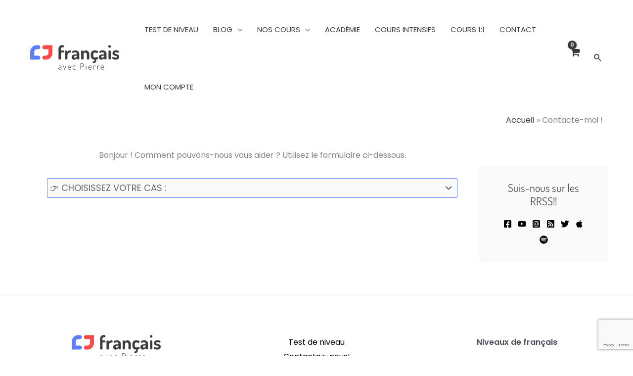

--- FILE ---
content_type: text/html; charset=utf-8
request_url: https://www.google.com/recaptcha/api2/anchor?ar=1&k=6Ld8MrMZAAAAADrCroZSOFtPkQ9kGx7Ts90pVFhr&co=aHR0cHM6Ly93d3cuZnJhbmNhaXNhdmVjcGllcnJlLmNvbTo0NDM.&hl=en&v=PoyoqOPhxBO7pBk68S4YbpHZ&size=invisible&anchor-ms=20000&execute-ms=30000&cb=mz5ykhidhte3
body_size: 48711
content:
<!DOCTYPE HTML><html dir="ltr" lang="en"><head><meta http-equiv="Content-Type" content="text/html; charset=UTF-8">
<meta http-equiv="X-UA-Compatible" content="IE=edge">
<title>reCAPTCHA</title>
<style type="text/css">
/* cyrillic-ext */
@font-face {
  font-family: 'Roboto';
  font-style: normal;
  font-weight: 400;
  font-stretch: 100%;
  src: url(//fonts.gstatic.com/s/roboto/v48/KFO7CnqEu92Fr1ME7kSn66aGLdTylUAMa3GUBHMdazTgWw.woff2) format('woff2');
  unicode-range: U+0460-052F, U+1C80-1C8A, U+20B4, U+2DE0-2DFF, U+A640-A69F, U+FE2E-FE2F;
}
/* cyrillic */
@font-face {
  font-family: 'Roboto';
  font-style: normal;
  font-weight: 400;
  font-stretch: 100%;
  src: url(//fonts.gstatic.com/s/roboto/v48/KFO7CnqEu92Fr1ME7kSn66aGLdTylUAMa3iUBHMdazTgWw.woff2) format('woff2');
  unicode-range: U+0301, U+0400-045F, U+0490-0491, U+04B0-04B1, U+2116;
}
/* greek-ext */
@font-face {
  font-family: 'Roboto';
  font-style: normal;
  font-weight: 400;
  font-stretch: 100%;
  src: url(//fonts.gstatic.com/s/roboto/v48/KFO7CnqEu92Fr1ME7kSn66aGLdTylUAMa3CUBHMdazTgWw.woff2) format('woff2');
  unicode-range: U+1F00-1FFF;
}
/* greek */
@font-face {
  font-family: 'Roboto';
  font-style: normal;
  font-weight: 400;
  font-stretch: 100%;
  src: url(//fonts.gstatic.com/s/roboto/v48/KFO7CnqEu92Fr1ME7kSn66aGLdTylUAMa3-UBHMdazTgWw.woff2) format('woff2');
  unicode-range: U+0370-0377, U+037A-037F, U+0384-038A, U+038C, U+038E-03A1, U+03A3-03FF;
}
/* math */
@font-face {
  font-family: 'Roboto';
  font-style: normal;
  font-weight: 400;
  font-stretch: 100%;
  src: url(//fonts.gstatic.com/s/roboto/v48/KFO7CnqEu92Fr1ME7kSn66aGLdTylUAMawCUBHMdazTgWw.woff2) format('woff2');
  unicode-range: U+0302-0303, U+0305, U+0307-0308, U+0310, U+0312, U+0315, U+031A, U+0326-0327, U+032C, U+032F-0330, U+0332-0333, U+0338, U+033A, U+0346, U+034D, U+0391-03A1, U+03A3-03A9, U+03B1-03C9, U+03D1, U+03D5-03D6, U+03F0-03F1, U+03F4-03F5, U+2016-2017, U+2034-2038, U+203C, U+2040, U+2043, U+2047, U+2050, U+2057, U+205F, U+2070-2071, U+2074-208E, U+2090-209C, U+20D0-20DC, U+20E1, U+20E5-20EF, U+2100-2112, U+2114-2115, U+2117-2121, U+2123-214F, U+2190, U+2192, U+2194-21AE, U+21B0-21E5, U+21F1-21F2, U+21F4-2211, U+2213-2214, U+2216-22FF, U+2308-230B, U+2310, U+2319, U+231C-2321, U+2336-237A, U+237C, U+2395, U+239B-23B7, U+23D0, U+23DC-23E1, U+2474-2475, U+25AF, U+25B3, U+25B7, U+25BD, U+25C1, U+25CA, U+25CC, U+25FB, U+266D-266F, U+27C0-27FF, U+2900-2AFF, U+2B0E-2B11, U+2B30-2B4C, U+2BFE, U+3030, U+FF5B, U+FF5D, U+1D400-1D7FF, U+1EE00-1EEFF;
}
/* symbols */
@font-face {
  font-family: 'Roboto';
  font-style: normal;
  font-weight: 400;
  font-stretch: 100%;
  src: url(//fonts.gstatic.com/s/roboto/v48/KFO7CnqEu92Fr1ME7kSn66aGLdTylUAMaxKUBHMdazTgWw.woff2) format('woff2');
  unicode-range: U+0001-000C, U+000E-001F, U+007F-009F, U+20DD-20E0, U+20E2-20E4, U+2150-218F, U+2190, U+2192, U+2194-2199, U+21AF, U+21E6-21F0, U+21F3, U+2218-2219, U+2299, U+22C4-22C6, U+2300-243F, U+2440-244A, U+2460-24FF, U+25A0-27BF, U+2800-28FF, U+2921-2922, U+2981, U+29BF, U+29EB, U+2B00-2BFF, U+4DC0-4DFF, U+FFF9-FFFB, U+10140-1018E, U+10190-1019C, U+101A0, U+101D0-101FD, U+102E0-102FB, U+10E60-10E7E, U+1D2C0-1D2D3, U+1D2E0-1D37F, U+1F000-1F0FF, U+1F100-1F1AD, U+1F1E6-1F1FF, U+1F30D-1F30F, U+1F315, U+1F31C, U+1F31E, U+1F320-1F32C, U+1F336, U+1F378, U+1F37D, U+1F382, U+1F393-1F39F, U+1F3A7-1F3A8, U+1F3AC-1F3AF, U+1F3C2, U+1F3C4-1F3C6, U+1F3CA-1F3CE, U+1F3D4-1F3E0, U+1F3ED, U+1F3F1-1F3F3, U+1F3F5-1F3F7, U+1F408, U+1F415, U+1F41F, U+1F426, U+1F43F, U+1F441-1F442, U+1F444, U+1F446-1F449, U+1F44C-1F44E, U+1F453, U+1F46A, U+1F47D, U+1F4A3, U+1F4B0, U+1F4B3, U+1F4B9, U+1F4BB, U+1F4BF, U+1F4C8-1F4CB, U+1F4D6, U+1F4DA, U+1F4DF, U+1F4E3-1F4E6, U+1F4EA-1F4ED, U+1F4F7, U+1F4F9-1F4FB, U+1F4FD-1F4FE, U+1F503, U+1F507-1F50B, U+1F50D, U+1F512-1F513, U+1F53E-1F54A, U+1F54F-1F5FA, U+1F610, U+1F650-1F67F, U+1F687, U+1F68D, U+1F691, U+1F694, U+1F698, U+1F6AD, U+1F6B2, U+1F6B9-1F6BA, U+1F6BC, U+1F6C6-1F6CF, U+1F6D3-1F6D7, U+1F6E0-1F6EA, U+1F6F0-1F6F3, U+1F6F7-1F6FC, U+1F700-1F7FF, U+1F800-1F80B, U+1F810-1F847, U+1F850-1F859, U+1F860-1F887, U+1F890-1F8AD, U+1F8B0-1F8BB, U+1F8C0-1F8C1, U+1F900-1F90B, U+1F93B, U+1F946, U+1F984, U+1F996, U+1F9E9, U+1FA00-1FA6F, U+1FA70-1FA7C, U+1FA80-1FA89, U+1FA8F-1FAC6, U+1FACE-1FADC, U+1FADF-1FAE9, U+1FAF0-1FAF8, U+1FB00-1FBFF;
}
/* vietnamese */
@font-face {
  font-family: 'Roboto';
  font-style: normal;
  font-weight: 400;
  font-stretch: 100%;
  src: url(//fonts.gstatic.com/s/roboto/v48/KFO7CnqEu92Fr1ME7kSn66aGLdTylUAMa3OUBHMdazTgWw.woff2) format('woff2');
  unicode-range: U+0102-0103, U+0110-0111, U+0128-0129, U+0168-0169, U+01A0-01A1, U+01AF-01B0, U+0300-0301, U+0303-0304, U+0308-0309, U+0323, U+0329, U+1EA0-1EF9, U+20AB;
}
/* latin-ext */
@font-face {
  font-family: 'Roboto';
  font-style: normal;
  font-weight: 400;
  font-stretch: 100%;
  src: url(//fonts.gstatic.com/s/roboto/v48/KFO7CnqEu92Fr1ME7kSn66aGLdTylUAMa3KUBHMdazTgWw.woff2) format('woff2');
  unicode-range: U+0100-02BA, U+02BD-02C5, U+02C7-02CC, U+02CE-02D7, U+02DD-02FF, U+0304, U+0308, U+0329, U+1D00-1DBF, U+1E00-1E9F, U+1EF2-1EFF, U+2020, U+20A0-20AB, U+20AD-20C0, U+2113, U+2C60-2C7F, U+A720-A7FF;
}
/* latin */
@font-face {
  font-family: 'Roboto';
  font-style: normal;
  font-weight: 400;
  font-stretch: 100%;
  src: url(//fonts.gstatic.com/s/roboto/v48/KFO7CnqEu92Fr1ME7kSn66aGLdTylUAMa3yUBHMdazQ.woff2) format('woff2');
  unicode-range: U+0000-00FF, U+0131, U+0152-0153, U+02BB-02BC, U+02C6, U+02DA, U+02DC, U+0304, U+0308, U+0329, U+2000-206F, U+20AC, U+2122, U+2191, U+2193, U+2212, U+2215, U+FEFF, U+FFFD;
}
/* cyrillic-ext */
@font-face {
  font-family: 'Roboto';
  font-style: normal;
  font-weight: 500;
  font-stretch: 100%;
  src: url(//fonts.gstatic.com/s/roboto/v48/KFO7CnqEu92Fr1ME7kSn66aGLdTylUAMa3GUBHMdazTgWw.woff2) format('woff2');
  unicode-range: U+0460-052F, U+1C80-1C8A, U+20B4, U+2DE0-2DFF, U+A640-A69F, U+FE2E-FE2F;
}
/* cyrillic */
@font-face {
  font-family: 'Roboto';
  font-style: normal;
  font-weight: 500;
  font-stretch: 100%;
  src: url(//fonts.gstatic.com/s/roboto/v48/KFO7CnqEu92Fr1ME7kSn66aGLdTylUAMa3iUBHMdazTgWw.woff2) format('woff2');
  unicode-range: U+0301, U+0400-045F, U+0490-0491, U+04B0-04B1, U+2116;
}
/* greek-ext */
@font-face {
  font-family: 'Roboto';
  font-style: normal;
  font-weight: 500;
  font-stretch: 100%;
  src: url(//fonts.gstatic.com/s/roboto/v48/KFO7CnqEu92Fr1ME7kSn66aGLdTylUAMa3CUBHMdazTgWw.woff2) format('woff2');
  unicode-range: U+1F00-1FFF;
}
/* greek */
@font-face {
  font-family: 'Roboto';
  font-style: normal;
  font-weight: 500;
  font-stretch: 100%;
  src: url(//fonts.gstatic.com/s/roboto/v48/KFO7CnqEu92Fr1ME7kSn66aGLdTylUAMa3-UBHMdazTgWw.woff2) format('woff2');
  unicode-range: U+0370-0377, U+037A-037F, U+0384-038A, U+038C, U+038E-03A1, U+03A3-03FF;
}
/* math */
@font-face {
  font-family: 'Roboto';
  font-style: normal;
  font-weight: 500;
  font-stretch: 100%;
  src: url(//fonts.gstatic.com/s/roboto/v48/KFO7CnqEu92Fr1ME7kSn66aGLdTylUAMawCUBHMdazTgWw.woff2) format('woff2');
  unicode-range: U+0302-0303, U+0305, U+0307-0308, U+0310, U+0312, U+0315, U+031A, U+0326-0327, U+032C, U+032F-0330, U+0332-0333, U+0338, U+033A, U+0346, U+034D, U+0391-03A1, U+03A3-03A9, U+03B1-03C9, U+03D1, U+03D5-03D6, U+03F0-03F1, U+03F4-03F5, U+2016-2017, U+2034-2038, U+203C, U+2040, U+2043, U+2047, U+2050, U+2057, U+205F, U+2070-2071, U+2074-208E, U+2090-209C, U+20D0-20DC, U+20E1, U+20E5-20EF, U+2100-2112, U+2114-2115, U+2117-2121, U+2123-214F, U+2190, U+2192, U+2194-21AE, U+21B0-21E5, U+21F1-21F2, U+21F4-2211, U+2213-2214, U+2216-22FF, U+2308-230B, U+2310, U+2319, U+231C-2321, U+2336-237A, U+237C, U+2395, U+239B-23B7, U+23D0, U+23DC-23E1, U+2474-2475, U+25AF, U+25B3, U+25B7, U+25BD, U+25C1, U+25CA, U+25CC, U+25FB, U+266D-266F, U+27C0-27FF, U+2900-2AFF, U+2B0E-2B11, U+2B30-2B4C, U+2BFE, U+3030, U+FF5B, U+FF5D, U+1D400-1D7FF, U+1EE00-1EEFF;
}
/* symbols */
@font-face {
  font-family: 'Roboto';
  font-style: normal;
  font-weight: 500;
  font-stretch: 100%;
  src: url(//fonts.gstatic.com/s/roboto/v48/KFO7CnqEu92Fr1ME7kSn66aGLdTylUAMaxKUBHMdazTgWw.woff2) format('woff2');
  unicode-range: U+0001-000C, U+000E-001F, U+007F-009F, U+20DD-20E0, U+20E2-20E4, U+2150-218F, U+2190, U+2192, U+2194-2199, U+21AF, U+21E6-21F0, U+21F3, U+2218-2219, U+2299, U+22C4-22C6, U+2300-243F, U+2440-244A, U+2460-24FF, U+25A0-27BF, U+2800-28FF, U+2921-2922, U+2981, U+29BF, U+29EB, U+2B00-2BFF, U+4DC0-4DFF, U+FFF9-FFFB, U+10140-1018E, U+10190-1019C, U+101A0, U+101D0-101FD, U+102E0-102FB, U+10E60-10E7E, U+1D2C0-1D2D3, U+1D2E0-1D37F, U+1F000-1F0FF, U+1F100-1F1AD, U+1F1E6-1F1FF, U+1F30D-1F30F, U+1F315, U+1F31C, U+1F31E, U+1F320-1F32C, U+1F336, U+1F378, U+1F37D, U+1F382, U+1F393-1F39F, U+1F3A7-1F3A8, U+1F3AC-1F3AF, U+1F3C2, U+1F3C4-1F3C6, U+1F3CA-1F3CE, U+1F3D4-1F3E0, U+1F3ED, U+1F3F1-1F3F3, U+1F3F5-1F3F7, U+1F408, U+1F415, U+1F41F, U+1F426, U+1F43F, U+1F441-1F442, U+1F444, U+1F446-1F449, U+1F44C-1F44E, U+1F453, U+1F46A, U+1F47D, U+1F4A3, U+1F4B0, U+1F4B3, U+1F4B9, U+1F4BB, U+1F4BF, U+1F4C8-1F4CB, U+1F4D6, U+1F4DA, U+1F4DF, U+1F4E3-1F4E6, U+1F4EA-1F4ED, U+1F4F7, U+1F4F9-1F4FB, U+1F4FD-1F4FE, U+1F503, U+1F507-1F50B, U+1F50D, U+1F512-1F513, U+1F53E-1F54A, U+1F54F-1F5FA, U+1F610, U+1F650-1F67F, U+1F687, U+1F68D, U+1F691, U+1F694, U+1F698, U+1F6AD, U+1F6B2, U+1F6B9-1F6BA, U+1F6BC, U+1F6C6-1F6CF, U+1F6D3-1F6D7, U+1F6E0-1F6EA, U+1F6F0-1F6F3, U+1F6F7-1F6FC, U+1F700-1F7FF, U+1F800-1F80B, U+1F810-1F847, U+1F850-1F859, U+1F860-1F887, U+1F890-1F8AD, U+1F8B0-1F8BB, U+1F8C0-1F8C1, U+1F900-1F90B, U+1F93B, U+1F946, U+1F984, U+1F996, U+1F9E9, U+1FA00-1FA6F, U+1FA70-1FA7C, U+1FA80-1FA89, U+1FA8F-1FAC6, U+1FACE-1FADC, U+1FADF-1FAE9, U+1FAF0-1FAF8, U+1FB00-1FBFF;
}
/* vietnamese */
@font-face {
  font-family: 'Roboto';
  font-style: normal;
  font-weight: 500;
  font-stretch: 100%;
  src: url(//fonts.gstatic.com/s/roboto/v48/KFO7CnqEu92Fr1ME7kSn66aGLdTylUAMa3OUBHMdazTgWw.woff2) format('woff2');
  unicode-range: U+0102-0103, U+0110-0111, U+0128-0129, U+0168-0169, U+01A0-01A1, U+01AF-01B0, U+0300-0301, U+0303-0304, U+0308-0309, U+0323, U+0329, U+1EA0-1EF9, U+20AB;
}
/* latin-ext */
@font-face {
  font-family: 'Roboto';
  font-style: normal;
  font-weight: 500;
  font-stretch: 100%;
  src: url(//fonts.gstatic.com/s/roboto/v48/KFO7CnqEu92Fr1ME7kSn66aGLdTylUAMa3KUBHMdazTgWw.woff2) format('woff2');
  unicode-range: U+0100-02BA, U+02BD-02C5, U+02C7-02CC, U+02CE-02D7, U+02DD-02FF, U+0304, U+0308, U+0329, U+1D00-1DBF, U+1E00-1E9F, U+1EF2-1EFF, U+2020, U+20A0-20AB, U+20AD-20C0, U+2113, U+2C60-2C7F, U+A720-A7FF;
}
/* latin */
@font-face {
  font-family: 'Roboto';
  font-style: normal;
  font-weight: 500;
  font-stretch: 100%;
  src: url(//fonts.gstatic.com/s/roboto/v48/KFO7CnqEu92Fr1ME7kSn66aGLdTylUAMa3yUBHMdazQ.woff2) format('woff2');
  unicode-range: U+0000-00FF, U+0131, U+0152-0153, U+02BB-02BC, U+02C6, U+02DA, U+02DC, U+0304, U+0308, U+0329, U+2000-206F, U+20AC, U+2122, U+2191, U+2193, U+2212, U+2215, U+FEFF, U+FFFD;
}
/* cyrillic-ext */
@font-face {
  font-family: 'Roboto';
  font-style: normal;
  font-weight: 900;
  font-stretch: 100%;
  src: url(//fonts.gstatic.com/s/roboto/v48/KFO7CnqEu92Fr1ME7kSn66aGLdTylUAMa3GUBHMdazTgWw.woff2) format('woff2');
  unicode-range: U+0460-052F, U+1C80-1C8A, U+20B4, U+2DE0-2DFF, U+A640-A69F, U+FE2E-FE2F;
}
/* cyrillic */
@font-face {
  font-family: 'Roboto';
  font-style: normal;
  font-weight: 900;
  font-stretch: 100%;
  src: url(//fonts.gstatic.com/s/roboto/v48/KFO7CnqEu92Fr1ME7kSn66aGLdTylUAMa3iUBHMdazTgWw.woff2) format('woff2');
  unicode-range: U+0301, U+0400-045F, U+0490-0491, U+04B0-04B1, U+2116;
}
/* greek-ext */
@font-face {
  font-family: 'Roboto';
  font-style: normal;
  font-weight: 900;
  font-stretch: 100%;
  src: url(//fonts.gstatic.com/s/roboto/v48/KFO7CnqEu92Fr1ME7kSn66aGLdTylUAMa3CUBHMdazTgWw.woff2) format('woff2');
  unicode-range: U+1F00-1FFF;
}
/* greek */
@font-face {
  font-family: 'Roboto';
  font-style: normal;
  font-weight: 900;
  font-stretch: 100%;
  src: url(//fonts.gstatic.com/s/roboto/v48/KFO7CnqEu92Fr1ME7kSn66aGLdTylUAMa3-UBHMdazTgWw.woff2) format('woff2');
  unicode-range: U+0370-0377, U+037A-037F, U+0384-038A, U+038C, U+038E-03A1, U+03A3-03FF;
}
/* math */
@font-face {
  font-family: 'Roboto';
  font-style: normal;
  font-weight: 900;
  font-stretch: 100%;
  src: url(//fonts.gstatic.com/s/roboto/v48/KFO7CnqEu92Fr1ME7kSn66aGLdTylUAMawCUBHMdazTgWw.woff2) format('woff2');
  unicode-range: U+0302-0303, U+0305, U+0307-0308, U+0310, U+0312, U+0315, U+031A, U+0326-0327, U+032C, U+032F-0330, U+0332-0333, U+0338, U+033A, U+0346, U+034D, U+0391-03A1, U+03A3-03A9, U+03B1-03C9, U+03D1, U+03D5-03D6, U+03F0-03F1, U+03F4-03F5, U+2016-2017, U+2034-2038, U+203C, U+2040, U+2043, U+2047, U+2050, U+2057, U+205F, U+2070-2071, U+2074-208E, U+2090-209C, U+20D0-20DC, U+20E1, U+20E5-20EF, U+2100-2112, U+2114-2115, U+2117-2121, U+2123-214F, U+2190, U+2192, U+2194-21AE, U+21B0-21E5, U+21F1-21F2, U+21F4-2211, U+2213-2214, U+2216-22FF, U+2308-230B, U+2310, U+2319, U+231C-2321, U+2336-237A, U+237C, U+2395, U+239B-23B7, U+23D0, U+23DC-23E1, U+2474-2475, U+25AF, U+25B3, U+25B7, U+25BD, U+25C1, U+25CA, U+25CC, U+25FB, U+266D-266F, U+27C0-27FF, U+2900-2AFF, U+2B0E-2B11, U+2B30-2B4C, U+2BFE, U+3030, U+FF5B, U+FF5D, U+1D400-1D7FF, U+1EE00-1EEFF;
}
/* symbols */
@font-face {
  font-family: 'Roboto';
  font-style: normal;
  font-weight: 900;
  font-stretch: 100%;
  src: url(//fonts.gstatic.com/s/roboto/v48/KFO7CnqEu92Fr1ME7kSn66aGLdTylUAMaxKUBHMdazTgWw.woff2) format('woff2');
  unicode-range: U+0001-000C, U+000E-001F, U+007F-009F, U+20DD-20E0, U+20E2-20E4, U+2150-218F, U+2190, U+2192, U+2194-2199, U+21AF, U+21E6-21F0, U+21F3, U+2218-2219, U+2299, U+22C4-22C6, U+2300-243F, U+2440-244A, U+2460-24FF, U+25A0-27BF, U+2800-28FF, U+2921-2922, U+2981, U+29BF, U+29EB, U+2B00-2BFF, U+4DC0-4DFF, U+FFF9-FFFB, U+10140-1018E, U+10190-1019C, U+101A0, U+101D0-101FD, U+102E0-102FB, U+10E60-10E7E, U+1D2C0-1D2D3, U+1D2E0-1D37F, U+1F000-1F0FF, U+1F100-1F1AD, U+1F1E6-1F1FF, U+1F30D-1F30F, U+1F315, U+1F31C, U+1F31E, U+1F320-1F32C, U+1F336, U+1F378, U+1F37D, U+1F382, U+1F393-1F39F, U+1F3A7-1F3A8, U+1F3AC-1F3AF, U+1F3C2, U+1F3C4-1F3C6, U+1F3CA-1F3CE, U+1F3D4-1F3E0, U+1F3ED, U+1F3F1-1F3F3, U+1F3F5-1F3F7, U+1F408, U+1F415, U+1F41F, U+1F426, U+1F43F, U+1F441-1F442, U+1F444, U+1F446-1F449, U+1F44C-1F44E, U+1F453, U+1F46A, U+1F47D, U+1F4A3, U+1F4B0, U+1F4B3, U+1F4B9, U+1F4BB, U+1F4BF, U+1F4C8-1F4CB, U+1F4D6, U+1F4DA, U+1F4DF, U+1F4E3-1F4E6, U+1F4EA-1F4ED, U+1F4F7, U+1F4F9-1F4FB, U+1F4FD-1F4FE, U+1F503, U+1F507-1F50B, U+1F50D, U+1F512-1F513, U+1F53E-1F54A, U+1F54F-1F5FA, U+1F610, U+1F650-1F67F, U+1F687, U+1F68D, U+1F691, U+1F694, U+1F698, U+1F6AD, U+1F6B2, U+1F6B9-1F6BA, U+1F6BC, U+1F6C6-1F6CF, U+1F6D3-1F6D7, U+1F6E0-1F6EA, U+1F6F0-1F6F3, U+1F6F7-1F6FC, U+1F700-1F7FF, U+1F800-1F80B, U+1F810-1F847, U+1F850-1F859, U+1F860-1F887, U+1F890-1F8AD, U+1F8B0-1F8BB, U+1F8C0-1F8C1, U+1F900-1F90B, U+1F93B, U+1F946, U+1F984, U+1F996, U+1F9E9, U+1FA00-1FA6F, U+1FA70-1FA7C, U+1FA80-1FA89, U+1FA8F-1FAC6, U+1FACE-1FADC, U+1FADF-1FAE9, U+1FAF0-1FAF8, U+1FB00-1FBFF;
}
/* vietnamese */
@font-face {
  font-family: 'Roboto';
  font-style: normal;
  font-weight: 900;
  font-stretch: 100%;
  src: url(//fonts.gstatic.com/s/roboto/v48/KFO7CnqEu92Fr1ME7kSn66aGLdTylUAMa3OUBHMdazTgWw.woff2) format('woff2');
  unicode-range: U+0102-0103, U+0110-0111, U+0128-0129, U+0168-0169, U+01A0-01A1, U+01AF-01B0, U+0300-0301, U+0303-0304, U+0308-0309, U+0323, U+0329, U+1EA0-1EF9, U+20AB;
}
/* latin-ext */
@font-face {
  font-family: 'Roboto';
  font-style: normal;
  font-weight: 900;
  font-stretch: 100%;
  src: url(//fonts.gstatic.com/s/roboto/v48/KFO7CnqEu92Fr1ME7kSn66aGLdTylUAMa3KUBHMdazTgWw.woff2) format('woff2');
  unicode-range: U+0100-02BA, U+02BD-02C5, U+02C7-02CC, U+02CE-02D7, U+02DD-02FF, U+0304, U+0308, U+0329, U+1D00-1DBF, U+1E00-1E9F, U+1EF2-1EFF, U+2020, U+20A0-20AB, U+20AD-20C0, U+2113, U+2C60-2C7F, U+A720-A7FF;
}
/* latin */
@font-face {
  font-family: 'Roboto';
  font-style: normal;
  font-weight: 900;
  font-stretch: 100%;
  src: url(//fonts.gstatic.com/s/roboto/v48/KFO7CnqEu92Fr1ME7kSn66aGLdTylUAMa3yUBHMdazQ.woff2) format('woff2');
  unicode-range: U+0000-00FF, U+0131, U+0152-0153, U+02BB-02BC, U+02C6, U+02DA, U+02DC, U+0304, U+0308, U+0329, U+2000-206F, U+20AC, U+2122, U+2191, U+2193, U+2212, U+2215, U+FEFF, U+FFFD;
}

</style>
<link rel="stylesheet" type="text/css" href="https://www.gstatic.com/recaptcha/releases/PoyoqOPhxBO7pBk68S4YbpHZ/styles__ltr.css">
<script nonce="_aw05Q8uD2QcygJxn5PXog" type="text/javascript">window['__recaptcha_api'] = 'https://www.google.com/recaptcha/api2/';</script>
<script type="text/javascript" src="https://www.gstatic.com/recaptcha/releases/PoyoqOPhxBO7pBk68S4YbpHZ/recaptcha__en.js" nonce="_aw05Q8uD2QcygJxn5PXog">
      
    </script></head>
<body><div id="rc-anchor-alert" class="rc-anchor-alert"></div>
<input type="hidden" id="recaptcha-token" value="[base64]">
<script type="text/javascript" nonce="_aw05Q8uD2QcygJxn5PXog">
      recaptcha.anchor.Main.init("[\x22ainput\x22,[\x22bgdata\x22,\x22\x22,\[base64]/[base64]/[base64]/[base64]/cjw8ejpyPj4+eil9Y2F0Y2gobCl7dGhyb3cgbDt9fSxIPWZ1bmN0aW9uKHcsdCx6KXtpZih3PT0xOTR8fHc9PTIwOCl0LnZbd10/dC52W3ddLmNvbmNhdCh6KTp0LnZbd109b2Yoeix0KTtlbHNle2lmKHQuYkImJnchPTMxNylyZXR1cm47dz09NjZ8fHc9PTEyMnx8dz09NDcwfHx3PT00NHx8dz09NDE2fHx3PT0zOTd8fHc9PTQyMXx8dz09Njh8fHc9PTcwfHx3PT0xODQ/[base64]/[base64]/[base64]/bmV3IGRbVl0oSlswXSk6cD09Mj9uZXcgZFtWXShKWzBdLEpbMV0pOnA9PTM/bmV3IGRbVl0oSlswXSxKWzFdLEpbMl0pOnA9PTQ/[base64]/[base64]/[base64]/[base64]\x22,\[base64]\x22,\x22w75hwqfDlsOaS8OXw5rDlMOUYMOvdsOaY8KwwpXDlnDDrCATWh8uwq/Cl8K/[base64]/[base64]/w6XDnlVXW8Kzw5nDnsOPBcK4w6plG0E4DcO/wp/Cvi7DpD7Cu8O4eUNxwqQNwpZkd8KsehDCssOOw77CvRHCp0pKw5nDjknDgA7CgRVywpvDr8Oowposw6kFasKIKGrCvcKqAMOhwrDDkwkQwqPDoMKBAQ02RMOhHXYNQMO8X3XDl8Kqw7HDrGttJQoOw4vCqsOZw4RmwqPDnlrClAJ/w7zCmyNQwrgydiUlZkXCk8K/w6LChcKuw7IWHDHCpwFAwolhMMKxc8K1wp3CuhQFVBDCi27DkV0Jw6kNw7PDqCt0YntROcKKw4pMw4RowrIYw4fDvSDCrTDChsKKwq/DjxI/ZsKZwrvDjxkGVsO7w47DocKXw6vDolbCgVNUdcO1FcKnAsKbw4fDn8KKNRl4wonCnMO/[base64]/[base64]/DkGR5d8KFN1DDhzjCjCPDvBQdDMK0HsKdw4PDpsKWw6jDiMKVa8KGw4LCuUXDtEnDsDRgwrpBw68zwqJAFcK8w7nDjsOjKsKewp7CqT3DpcK5dsOrwr7Cm8O4w6DDm8OGw6J4wrgSw7NBWCTDgQTDsU8LD8KXXcKAXMKJw5/Dtjxpw4tRTjrCqSw9w4g4FCnDrsK/wqzDn8KAwozDnwVpw7bCvMORFcOrw7x8w5wuAcKLw6BHa8KCwqrDn3bCq8KMw5/CsAcfP8KSwqRAGQvDlMK7NG7Dr8O/OVlRXyrDu2PCqmpAw7gGX8K7esOpw4LCusKyKkrDosKcwqXDvMKew4pYw7N5dMKXwrLCuMK7w5nDhGTDqcKaYSx5SjfDvsOwwrsuLSMUwqvDlBR0YcKIw4AXZsKIG0rDux/CmGDDkVMvVBLDscOJw6NHPcOTTxLCrcK9TmhqwqrCpcOawonDpDnCmklTw5kubsK8OMOsUgMTwqfCgwbDgcO9Aj3DqXFrwoHDpMKswqRZO8OuUWPCkcK4aTbCtWVIV8OjLMKNwo3CgMOAPsKBPsKUFnl2w6HDisKVwp/DlcOeDiXCpMOSwotuY8K3w5LDt8Khw4ZvSQDDiMOFUT4/VlbDucO7w5TDlcOvXBdxVMObMMKWwoQ7woZCW2/Dg8KwwogywrPDiHzCsD/DosKtV8KzbxYSOsOdwqZZwo3DhmHDncOWI8OEd0/CkcKkIcKDwok/[base64]/Do33DgsKCKlQ7wplKw480fMOqwod/[base64]/CmRnCvsK4w4TDlcO0OsOyw4fDrsKkYioWCcKpw7jDoUQvw77DslzCtsKnLV7Ds0hoVnhqw47CtUjCrcKcwpDDjGtMwoAlw71bwoIQUn3DoifDgcKqw4HDlcKzYsKvQCJIfDLDmMK9EBnDuw4nw5jCtnwUwosEHXQ7VhVBw6PCl8OVEFYEwpvDlSBPw64/w4PCiMOnKzLCjsK6wrbCpVXDuTxww6LClMKyKsKNwq7CkMOawo10wrd4EsOtLcKtFsONwoTCv8Ksw4nDhk7CrgHDscO1bcOgw77CscKnX8Oowrl1BATDhDDDmDAKwrzCgjQhwp/DkMO1d8OaccOQazzDo1TDjcO4PsOwwqdJw7jCkcK5wpnDrRoWG8KWAEDCoWfCkl7DmnHDpHAswqIdHcK1w7fDh8K0wr1xZlbCnEhIM33DvcOaYMKQVjtfw5koZMO/e8Ohwr/CvMOUMC3DoMKgwqHDsQd9wpHCo8OfNMOsSsOaWhzCgMO9ScOVbVcFw7k9wp3CrcOXG8OFEMOdwonChiXCpQhZw4vDnBDDpCg6wpXCvwU3w7lVA3Adw6Qxw75XHWPDvhTCuMKBw5XCu3/CkcKBP8OyClRUT8KTEcONw6XDs2zCqcKPGsKsIGHCv8KRwr7Cs8KsCAjCn8OUXcKSwqBKwp7DtMODwqjCqsONTAzCrnLCv8KDw4ITwqfCoMKPM2s7I3JOwrzCuEJdLz3ChVs3wqTDr8Kiw4UoCsOKw6RXwpRfwqkaSC/CrMKywr5obMKIwo4tHcK0wpdJwq/CoihIOsKowqfCpcKXw7xBwqrDrTrCi3oMIxAmQmXDpsKgw5JtcVsXw5jDu8K0w4/DuUnCqcO/XG0Yw7LDsjA0XsKUwp/Do8OZW8KmA8KHwqjDtVFTO1jDiRXDvcObw6XCi3XCgcKSODfDjcOdw4h/HS/Cs3bDqQHDiSvCoi4aw5nDnXgFWDkdeMK2SAI6ZCbCicK/WngLW8O4FsO6woAJw6hXZcKhT1kPwoHCvsKBMTDDtcK0CcKawr1MwqEcZTp/wqbDqhDCuDE1w7BBw4YVL8K1wrdSaCXCsMKHeE8yw7fCq8KDwpfDksKzwpnDmg/CgwrClGnDj1LDoMKMXWDCon0JLMKSw7Qpw6/Cmx/CiMOFZ1vCpmTDq8O2B8OrKsK2w57CnVI9wrhlwpE/GMKJwpdbwqzCoWDDhsKuMVXCjhgORcOKCmfDoFJjAFNhGMKqw6rDvMO2w4UgLUTDgsKZQyYWw6AdEFHDsHHChcOOW8KfR8KrYMK6w6rCsizCrQzCtMKww7oaw5BAIMKVwp7ChDnDhVbDgV3DnE/DqnvCjU/DkSIwAFLDpzwnaBReEsKsbC3Dl8O5wqTDoMOYwrBpw5h2w5rDtlXCikkpcsKTPEtvRy/CtsKgOFnDvsKKwrjDgC0EKnHDjsOqwqREW8OYwq5Dw6dxFMK3NEsAKMKHwqhjbyE/wqoYKcKww7Z1wqFTNcOeUBLDmcO/[base64]/[base64]/[base64]/DnEzDqTpeccOrU8OBwrYycMOXw6DCiMKfBsOjP1J0FwEZRMKfSsKQwq5+FlDCj8Opwr8KISFAw6IaUijCoEHDklcRw43DnMKCPCbCkGQBbsOuM8O9w7bDuC4zw61nw4LCvRtJKMOcwrXCm8OZwr/Du8K+wpZnJcOswp05wp3ClBInRh4CTsOVw4rDiMOyw4HCtMO3GUkmRlF6KMKcwqxLw7V3woPDvsOTw5PCkndpw7pJw4TDksKAw6XDlsKaPhsjw5UPFR8WwonDmSBcwoxQwoTDv8KzwodKP0ctacOhw40hwpgQFzxbZ8KHw4YXZEw1ZBLCs1rDjB0nw4/Cil7DgMO8JmA3T8K0wqfChjrCuwp6PyXDlsOiwr89wpFwG8KUw7XDmMOewqzDj8KCwpzDv8KmLcOHwp3Dhn7ChMKCw6AQWMKADWtYwprChcOtw63CjCjDgENwwqbDsXMGw6hdw4XCncOuaTfCtcOtw6d/wrrCq2s/XTTCiEPDmcKyw7nCi8OkFcK5w4RxR8Ogw4rDkMKvZgXDrQ7CtUZiw4/DvhfCusK8Am1CJUnCqsOdW8K0UQXCnnPDuMOuwoIpw7TChiXDg0NRw4HDoUfCvhrDpsOvb8KLw4rDvlMOYknDpmgDIcOvY8OtTX84IWnDl2UmQ3/CoBImw59QwoPCrsO1bsOqwpHChsOTwozCu3h2HcKqbUHCkisbw7bChMKUcFBBSMKhwrYhw4wVE2vDosK7VcOna27CpV7DkMODw51xG1wLdA5Aw7dCwoJdwr/Dn8Ktw6jDiUbCtS0OesObw6h5IxDClMK1wrtuIHZOwpAyL8KGShnDqB0uwoTCqxTChXlmYlURRR7CtVRwwojDvsO6fE1QZcOHwqJrRMKjwrfDqk8hDWwcSsOoZ8Kpwo/CncOCwoQTw7PDmQnDu8OKwqwgw5F7w5UCRzDDqlAvw6TCiVPDi8KEd8KlwoQdwrfClMOAbcOYUsO5wqFZURbCpTJ1ecKtdsOZRsO5wr0NKTLCjsOtTMKVw7PDpsOBwo12GFJ+w6HCqsOcJMK0wrVyfnrDk1/CsMO5UMKpNmoEw77DhMOyw6I9Q8OcwpxDLMOOw4NWeMKLw4dFZ8KMZjRuwoVEw4PChMKXwq/CmsKoccO9woTDh39+w7vChVrCnsKVZ8KbccObwo01M8KmCMKow5szQMOAw5XDq8KCa0Y/w5BQBcOPwpBlw6hlwpTDvxbCkXzCicKCwrzCmcKFw4/[base64]/Cl08FEzVbAX4vw5kzw7/CqjjChcOwwrDCunMPwq7CrGMzw6rCqgcKDCXChkDDkcKtw70sw6rClsOFw5TDvMKIw5NmHCI9GcKnA1YKwovCgsOGPcOmJMOyJsOow6XCiwF8KMOoN8Kvwph5w4rDgRXDrg/Du8KQw7TChWx7PMKME11uCCrCssOwwrEmw4vDicKGAEvCsSJACsOGw74Dw7wXwps/[base64]/NcORw4QiJMKYw4J/[base64]/[base64]/ClsOMXQA/w6tObzE8w7tQGMKVw7w8wqZPwq4lesKKLsOqwpxkS3prCnPChBBFAUfDvMKWJsKDH8OkVMKXBSo8w7oxTnnDnGzCh8OPworDqMO7w6xseG/CrcOmCmvCjBNaKwVzOMKiQ8KxdsKVw7zClxTDoMORw6bDumU9GSNaw7vCrcK/KcOvRcOjw5sjw5vCgcKgUsKAwpI+wqLDqRICPCQjw4bDpWIkEMOrw4ETwp/DgMOnZTNAJsKhFDfChGbCq8OvFMKpPB/DtsORwo7ClRLCvMKjNRJ/[base64]/CqMKTNcKkEcKRPsK5w7LCicOswrB6w4HDv2oaw6rClyjCtnRLwrUSLcOIXiHCm8OQwq/DrcO0Y8KcVsKSDGIxw606wqsHFsO8w4TDj27DpANlMMOUDsKuwqjCnsKCwq/CisODwp/CuMKmTsOqL10bF8KScUzDicKUwq1SSjAICkPDhcK3w6LDmjNfw7Bcw6gMUwnCjsO2wo/CsMKRwqFyJcKlwrLDjlvDiMKjFR4swobDqkIxF8K3w4oew6cgdcKPZA1KZhd+w74nw5jCkh4rw7jCr8KzNiXDvsKYw5PDmMOMwqDDo8OowoBKwpECw5zDuikCwqDDmUhAw4zCjMKOw7dQw4/Ch0MowqjCrDzDhsKkw4pWw4AWaMKoGClPw4HDjkzCoyjDgUfDmQ3CrsK7CwQFwqUKwp7Cj1/ClcKrw44AwrA2K8KlwpfCj8Kow7LCkGEPwqPDkMK+T0RLwqvCiApqZkt3w6vCsU0aEHDCjCnCnGzCoMO9wpjDkGXDgXvDkcOeDllUwp/Dp8Knw5LDucOCAsKHwqMVdz7DhxMfwqrDlgACe8KUV8K7aA/ClcOxPsK5fMOXwp1ew7zCv0DCsMKjbsK/RcOHwrw8CMOAw4pEw5zDp8OkaHEEKsKjw5tNYsKkUEDDnsO8w7J9WMOaw4vCpD7CrwoswqRww7VUe8KcUMKVNQ3DqwRsasKqwrbDkMKfwrDDj8KFw5jDhx3Con/CpcOkwrfDgsOcw5/CvnXDucOADMOcSljDl8KpwqvDusOPwqzCh8OmwpJUMcK0wogkVgAIw7cpwphTVsO5wqnDpxzDtMO/w7PCucOsO2dGwrUxwrfCn8KXwoMWSsKmFVTCssOKwp7CqsKYw5PCjiLDmA3ChsO1w6TDkcOlwq8swpBGOcOxwpk+wo1JGMOewr4NfcKxw6BaZsK0wqt/[base64]/[base64]/[base64]/dcOzw5jCvxMUK8KOwocqw54vwpfCpMKhwoskN8KMUcO8wq/[base64]/csK4dBHCmMK9VxnCoHHDv8OBwqLDiwUuw5DCn8O3VsO0ccKHwqkKGGN/[base64]/Y8K3w6QQw6bDrsK4QTHCqsK4w6jDi8O+w6vCpsKYcW0CwroMb23DrMKUwrbCpMOhw6bCl8Ozw43CuXPDnlplwrbDusOmP1ZBfgTCkid9wrrClcKQwpnDmn3CvcK5w6BJw4/DjMKHw4RIPMOuwpnCuXjDvhTDjVZUShDCtUM2ayJ9wpU2e8KxUnwidi/Ci8OZw69Jw7sEwozDohvDgFDDrcKmw6bCuMK0wo51FcOzUMOrcU15FMOmw6nCqhl5OVDDjsObAgLDtMKBwqE+w6vCsxTCin7CjVHCjmTCosOcUMOiYsOBDsO4KcKxFm4ww4MUwoUqRMO0O8KKBj0Ewp/CqMKfw7/CphZqw4U8w6LCv8Oywpp5S8OSw6XCnDDDl2jDp8Kow6dHScKMwrorw4DDj8K8wr3CiRLCpgY/dsOHwp4qC8KeMcO1FQUzZy9kwpHDr8K7RBc2U8OEwqkPw5ccw7IzNixpSzECLcKTdcOVwprDosKFwp3CnyHDvcO/NcKhBsKjMcKmw5bDi8K8w4fCvizCtQ4if3MyURXDtMKZQ8OxBsKcOcKywq8dIH5yWW7DgS/CjVdOwqDCgH8kWMKrwqDCksKRwpxuwoZywoXDrsOLwpvCmsOIKsKMw5HDlcOSwpULc2vCscKow6jCqsKCJH/CqcOgwpvDnsK9eQ/DpC8UwoZOIMKAworDmGZnw7glRMOAKHgqblxKwqjCh20DDcO1aMK9YkwbU0JtGMOew7LCoMKVf8KuBRBxHV3CpzoKUG/CtcOZwqHCnFzDq3/Dm8KJwrLChXnCmATCisO1SMKRIsObw5vDtMOOBsK4XMOyw6PChxXCrU/CsEkWw7XDjsOdNxcGwrXCiiQuw5E0w6gxwpd+Aixswpclwp5iVw8VcVHDqULDvcOgTiNTwpkNYhnCnHFlXMKtEcK1w5HCjDfDo8KXwrDCt8KgIcOIZWbClC1Swq7Dil/[base64]/UhZEw6rDm0RVYcOsw4BZw5bCjsOQw6M/w5A0w4bDsnpBb2jCjMOgXVVTw5nCoMOtEiRbw63Cgk7Cll0zOi/[base64]/Crj3CocKHw45Cw5fCgivDkMOMaMOMAMKQcnpeNEAtw71zQnrCrcK/fkMew67DiVdvR8Off2LCjDjCrm0hCsOPOyHDlMOzwovCrGgvwo/[base64]/OVgZLMKDwo/Dg8OdBMOPB8Ouwoc6Z8KMw4XDmMO3UQNvw4PDszhvaU4jw4PCscKWIcOxZj/Csnlew5pCFEXCisOWw7FzJiZTG8K1wp9XRsOWJ8Kgwr81w79DS2TCiA8Hw5/Co8KVDkgZw5QBw7cuZsK3w53ChFfDiMKdYsO0wonDtQFKJkTDvcOWwpjDunTDq2Rlw5xXAjLCi8OdwophccOWNMOkIlkXwpDDkEI8wr97UnTCjsOnPmliwo17w77DosOXw6Qbwp3ClsOkbcO/w4AyaFt0LTAJS8KCMsKzwqcYwr4sw4xja8OaWS51KjsXw7/[base64]/Ck8KJwp8UasOywoNOHmjDsH4uTcK9w7EXw6PCjsORwqrDgMO0EHXDoMKfwoTDtSXDgMK5ZcK1w6jDhMKowqXChShfJcOnZl5Ow4Bnw60qwq4iwqlGw4/DlR0GMcO8w7FXw75mdmIRwrLDji3Dj8KZwobCkWfDn8Oew4/DkcO0XHl0H0RWEEkCFsOzwojDmcKbw55BAGNXPsKgwpoYamvCsXVkP3XDmCcObFogw5rDp8K0JW5Uw6hWwoZ1wobDoQbDncKnCifDp8OowqI8wpM5wroww5LDiCJeIsK7R8KGw714w6M4I8O1FCsnBUPDiR7DjMOOw6TDh20Hwo3Chl/Dg8OHA3HCrMKndsOXw5NEXmfCiiU/fmXCr8K+bcOsw5ssw4B5BRJXwpXClsKmAsKJwqRbwpDCpMK8WsOrbicgwo4JbMKvwoTCmQjDqMOAd8OPFVjDg2N8CMOEwp8mw5PDo8OCN34dK0BpwpFUwo1xNsKdw4A5wovDpk1zw5zCjE1Ow5PCmBN0QsO5w7XDv8O8wrzDsQpDWG/[base64]/B2k5LC0wdcK4wpzCkTvDtsKwwpPDhgQfOyETYhNhw5kVw4HDj1ldwpXCozjCj0nDn8OrL8OWNMK0woJpbX/Dh8KCD3jDtsOYwrvDsBPDq0M0wo7CpiUuwrfDoyLDuMOjw6BmwqDDpcOww4lOwp0hwql3wrYwNcKeUsOeNmXDocK5P3JKe8Kvw6I/w6/Dl0vCsh16w4/CusOywpBLKMKLCUvDkcOdNsKNWw/CpnTDmcKOTQprGXzDtcOHXQvCtsObwqfDkCLCoAbDksK/woZzNhESFMKBV3dfw4M2w5IwZMOJwqJqbFTDpcOew7nDl8KUWMOhwqdEAyLCpX3DgMKHSsOTwqHDm8Kew6bDpcOrwrHCtzFzw48tJWfDgkUNWGvDqWfCuMK+w6bCsEgVw61Yw6UuwqATccKrQcO/[base64]/[base64]/BDLCpiYhw6TDpRPDlX3DqCjDmyDCrHUawqHDhDbDq8O7Jx8aKcORwrpvw7YFw6/DsBw3w5NCKcKHdRfCqsKMG8OjXWnDrWHCuFYCG24VXMOCNcOmw5kew5luKMOrwp7DuFsAO13DvsK7wogFFMOPF3bDt8OWwpzCtsKHwrFJwotQRWVfMVPCkCbDuCTCk3/[base64]/Nl/Dq8OubcKHw6HCq8O5JU1kwohKwo/Dm3pIwr7DkxZJwrfCr8KgBjtEfj1CYcOYCnnCpBl9UD5wHTbDtQ/Ct8KtPXc+w5xMPcOQZ8K8WMOtwpBFwqHDoRt5MAbCnDt/XX9qw61XSwXCnsOuak3CqWhvwq8UMTIpw6XDvcOQw6LDjsOdw7VKw6nCkhphwoLDisO0w4PCi8OdWy1GAsOiZXjCmcKPTcOIMW3CtgMow73CncOqw4TDlcKtw6kLYMOmCSPDqMOdw4Atwq/DnSXDt8KFbcOCPcOff8K0QFl6w41QI8OlKGvDiMOiIDnCvEzDpzEXa8Oaw7EAwrcPwoVaw71gwpRKw7ZHNBYEwp1Uw6Jhf0jDqsKuA8KKM8KkGcKMaMO9b3/DtAQbw45oVT/[base64]/[base64]/wqI8woYlwoEFVsKjwpkkwplHLsOrC8O6w74SwpDCmHHCkcKzw6jDrMO2HidibMONSB/Ci8KYwph2woHCqsOlM8KBwqDCr8KQwqE/[base64]/DhsK8wqdsw7LDmcKHw6VQw77Ch8OhwqXCpMOyfgscWirDi8KnBsKSYAzDpi4dDXPCsy9pw5vCtw/Cj8OxwrYlwoA5ZVl5W8KEw5YJKwFRwrbChAshw7bDqcKTch1dwqk+wpfDmsOTFsKmw43Dr2cLw6/Dn8O+SF3Co8K3w47ClwcAK3pfw7JWJsKweiDClCbDg8OkDMKkB8O+woTDhA3Cv8OaO8KXw5fDscKrO8Ojwrdmw6/[base64]/Ci8K/w4LDlRnCusKow5TCpsOMFsOmfztTUsKiGz8Ww5dRw5zDjRFSwo5OwrMdRxXDoMKvw78+IMKBwo7CtiZQdsO/[base64]/DllXChcOlwp1gVcKOeMOONsKNwonClsKrdGhWw5YSw64SwpvClgjCucKNDMKnw4fCjCYZwo1ewpopwr1TwqfDqH7Dj2jDu1ddw7vCv8Olwp/Dl1zChMO9w7zDu3/CoAfCmSfDvMKYW3LCkEXDl8OxwqrCmsKmEsK0XcKtLMO9G8OKw6bCrMO6wq/CvG4NLwIDYHJiaMKBGsONw4TDqcOpwqZ8wrTCt04vOMKcZRNHKcOnaVNGw5QYwoMFEsK4VMO7EMKZXsOJM8O7w4gvWmDDscOIw58jeMKTwqFAw7/Ct1vClMO7w4zCkcKrw7PCgcONw7APw5B0d8OpwoVncBHDgcOresKQwr8mwo7Cs0fCqMKSw4vCvAjDscKVcjUiw5/Duj9dRnt9WxBsXi5BwpbDr1FvIcONTcK2FRIyScK+w4TDqWdLaGzCoxtmXWMJLV7DoWTDtAnCiQjClcKNAMOWYcKWDMOhH8OQVUUoaEZbUsKkSSEEw5TCucOTTsK9wrRIwqgxw7DDrMOLwrhrworDoD/DgcKtLcOnw4VYejVWOSPDo2kLKQDChx/ClVcqwr0/w7nCvgIgRMKtAMOTQsOlw5zDhGonNxrDkcK2woMww456wpHCo8KDw4Z5a3d1JMKRJcOVwoxuw4Udw7IoUsOxwoBKw5QPwqc0w6XDvsOLf8OiXy9zw7LCqcKQO8OWLwrCscOpwrrDnMKIwpYAYsK1wqzCsS7CgcK/w7DDisOWTMKNwp/DqcK4QcKzwq3DnsKgQsOuwpE1MMKcwrTCi8OMWcOiBcOoAhvCtEsYw7Mtw6bCl8KDRMKVw4vDi0VzwprCl8KfwqlgRx/[base64]/DsKQCsKHw4DDiMOFXcOXwrdSw7rDv8KZYUsvF8OqDCjDi8Kvwp5Pw7oWwrUkw7TCvcOgd8KQwoPCm8K1wqBiXV7Ck8Oew67Cp8OLMhZqw5bDv8KhN1fCjMOdwqbDksK6w4/[base64]/[base64]/DqsK1JMKFwp4ew7Q9w67DjsK2woYZwrbDv8KawqdBw5XDo8KtwrrCicK6w6lzMUHCkMOqXMOiwrbDoAt0w6jDq2x8wrQvw44eCsKew7MQw4pcw5rCvDdFwqLCt8ORbHjCuDAMOmI5wq9ga8K7TRkxw7tuw57Cs8O9CcKUe8OVRDTCgMK/OBPDusK7f3dgEcOxw5HDqXvDllImJcKpSVzCicKSViNSSMKFw4LDsMO2a04jwqbDnQTDuMOEw4fCnsOiwo4ywrjCvgMkw7cNwrdgw5kNeynCrsOEwp4xwqRaFnsRw7w0LcOMwrHDtXsFP8ONccOMBsKgw4fCisOEA8KnccKIw4DCgQvDinPCg2XCmsK8wqvChMK7HH/CrXhec8KawqDDhG8GZVh7OH8OeMOSwrJ/FkQLJEZNw58Qw65QwoYoMsOxw6U5IcKVw5J6wrHCncOJEFFSNUfCjXp3wr3DrMKbK2YnwoxNA8ONw6HCol3DuRsrw4IBD8KnOcKJJA/DqCTDjMOHwpHDisKaXiIHVGx8w64bwqULw4zDpMOHCWHCoMKgw5NZNjNXw5Vsw6HDicOVw5YyPcOrwrjDlhzCjytiJsOCw5N4GcKjMUbDrsKawr1rwrzCq8KcXTDChcOUwoQqw7k0w5rCuAcoI8K/Gyp1ZGzCgcK/BD07wqbDoMKvFMOpwojCihofHcK2S8KYw73CpCkXa3fCkThIasK/NMOtw4h7HjPCiMOIFyVefwdGQjJNGcOlJDzDnD/Dqx4ZwpjDi3Aow4VAw77DkGXDjwx2CGbDqcOcbUjDsFoEw6jDmjrCtsO9UcKMMgNgw7/DnE7DoFBfwqPCqcOaKMOXAcOCwojDoMOWIk5cBlnCqsOqPBHDnsK3LMKpU8K/TCXCl356wr3DnzrCllHDvD8awoLDjcKfwrLDt0BMWMOPw7w7JgkBwph0w4cqHcOYw7sCwqUzA2hUwpFeNMK+w5/Dg8OXw6swCsORw7HDkMOwwr45NxXCnMKgD8K5Si3Dpw9dwqrCsR3CuAxAwrTCo8KbTMKtVTzDg8KHwpQbIMOpw7LDlDIKwpYFecOrbsOyw5rDh8Oua8OZw4sCV8ODHMOiTnRMwoDCvgDDgj3CrQbDgSLDqxM8TzddTG4owobDpsOLw65ORMKgPcKTwqPCmy/[base64]/DnsOSwqVofl3CtmxWScKnw77CjW/ChHjDmMOaLcKGwo9CBsKXMS9lwqY/KMO9BSU7wq3Dj2IXbkYAwqzDhXIgw58gw6s5J0UQCMK/wqZVw4N0SMK+w5gZasKYDMKnFBvDoMOGRzxMw6HCocOkfxslFjPDt8Oew4llCyoGw5UKw7fDm8KgcsOnw7o1w4/DkUbDh8KzwpfDlsO+WsOBAMO+w4zDpMOyY8KTUcKFwrDDqj/DoELCjUJSHTDDh8OuwprDkSjCmsOJwpQHw5PCvGQ7w7fDoCI+eMK/XXzDikTDlH3DsTnCk8KHw7ggTcKzdMOnEcKyGMOEwp/[base64]/CkTLCsMOgV8OnaBvCvsOwwp3Cok4QwqZOw7MTCsKkwoEydgfCv0J9TWBUTsOcw6bCsg1TD0INwoTDtsKXT8KMw53DhmfDtBvCmcOOwqJdX25owrAuOsKKbMOFw5jDjQUHXcOiwrVxQ8Oew7/DiCHDo13Cr3o6LsOow41tw45SwqxMLUHCjsOLDCUCFcKbS38rwqBRLVbCi8OowpMTccODwrISwqnDvsKGw6QZw73CkT7Cq8OpwpsIw4rCkMK8wqNewpkPWsKLM8K3IiFzwp/DvMO/wr7Dg1LDnxINwrHDkiMYDMOFDVAtwohewq5WEQrDgWlBwrNewpbCosKowrXDhF1pO8K1w5HCosKzFsO/EcOBw6kUw6XDvMOLf8ONZMOuZMKDaz3CthF3w7nDo8Oww7PDhz7ChcOhw6FvB0/Di3c1w4t5ewjCuRzCusO+HkIvU8KrH8KswqnDiHg7w4rCrD7DnSjDpsOSw54OYUTDqMK/UhUuwrEbwphtw7XCk8KKCTdawrLDvcK0wrQAEmfDmMOsw4DDhH9sw4XDv8K2EDJUVsK7PcOuw4HDqhPDicO/[base64]/[base64]/[base64]/wrlqfcO/wrDDoMKKesKmwp82bsOnwrvCmMOKScOICSHCp0DDjsKrw5QdXwcXJMKgwofCk8KIw65iw51Zw6UAw6t9w4E4w5pSLsKUJnQdwo/[base64]/Cmgddw747wrl6LcKjwpbDjDDChcK/AMOmOcKmwpjDinHDgC1Dwp7CuMOrw4Mnwok0w7bCisO1SR/ChmEDG2zCkhTChALCkxdNZDLDqsKfbjBowpPDg2HCu8ORQcKfCWpTU8ONWcKyw7/[base64]/HcK2UTlcfHTDksOGdCPCocKnwptmwqdrw6/CicOcw6ETUcOOw74eWyvDmMKuw4IgwoE/W8KSwo0bA8KhwprCjkHDkXPCt8OjwrdDPV0ow7lkfcKFbDshwqkTOMKBwqPCjkBrHsKuRcKEeMKGMsOWKSrDtnjDssK2ZsKNF0ROw7BhLmfDhcKPwqkWfMKLMsKHw7DDgA3CuT/DjRgGLsK2IMKCwq3DsGTChQY3dCrDpB0mw79hw5xNw4rCrEvDtMODHz7DtcO3woljBMKTworCpnDDsMKAwrNWw5JOf8KTAcOyOcK6ecKVKMO6VmrCq1DCj8ORw7LDpTzCjQA/[base64]/wrLCiEAqLDfDgHNzDC4OwpPDgsKpwrFWw5fDj8OCCcOdXMKYA8KVf2xMwofDgxnCixPDnlvDtB3Cl8KxI8OkZF0FGGdoPsOww51hw685VsKrwp3Cq2QrMWY7w4fCnzU3VgnCpgYhwqHCrRkkPcOlNMKNwrHCmUcPwp1vw4fCtsKIw5/CuD0Mw5xOw4Eww4XDoTh2wokQFw1Lwq8QCsOhw57Dh2UIw51tLsO+wo/[base64]/[base64]/DosOSw7o5XD3CicO/wpbCshzDiMO6PMOzw4/CkMKsw6zCi8O0w5XChA1GPWFmXMOCdw3CuTXCqlBXV2A6D8OHw4PDgcOhZMK/w7U/UMKtGcK/w6MbwokOPsOVw4YJwqXCj1QxAn4Zwr7CtW3DuMKwZnXCp8KgwoxtwpnCsQfDnB4gw6kCB8KXw6QywpM7Dk7CnsK3w7gQwrjDsBTCh3prRmLDqMO6GTUswoE9wpZ1a2bDhxPDvcOKw78iw7DDinQ+w6p1wrtDOiXCoMKEwoFbwpQWwoxnw4JBw4l7wowbayQWwo/CvzPDhsKDwoHDhVIjH8O1worDj8KqFnIwTjrCrsKmOSLDlcOlfcKswrfCqQJYBsK4wrovIcOow59vFcKOC8KAcGNpwqDDrsO5wrHCk2ohwrwFwrDCkzvDtMKPSERRw7Jfw7wXEjHDtcOxa0vCjhYbwp9cw5M4QcOyVSAdw5bDscK5OsK/wpZuw5RpaRYDYC/DplsyH8O7ZCjDu8O0Y8KbXE0bNsKfEcOFw5/DnxLDm8Oxw6d6w6NtGW4Hw4DCvyw7Z8OUw602wo7CqcKwEUo9w6zCozxEwqnDokVELVnCpEHDmcOvTV5Nw6vDp8Oow7ApwrbDlz7ChWvChF/DsGZ1AyPCocKRw5sJAcKSEA92w7ITw7Iwwq7DgjAJEMOtw5XDmMKswo7Dq8K8fMKQaMOCHcOQNcKiPsKtwo3ClsOyRsKuPF1VwrnCgMKHNMKVWMOTFzfDjwXCn8Orw4nDh8OXPHZ0w7fDvsOEw7h6w5bChcOrwonDicKAKkjDjlTDt37DuEbDsMKvM2/Cj24EX8KFw70WNMKYHcOWw70nw6bCmnXDhR4ow4rCgcOsw4gHe8K5OTU+E8ONAXzDpDzDm8OFMiACXcK6Rj9ewrxwe2PDt1wIPFrCrsOLwrAia2TDp3LCok7CoAZ9w68Rw7/DvMKDwqHCmsO/[base64]/JHwFwoTCmsO2dsKvMWzCu8OrHAJYVDs0w5oWd8KswoHCs8OZwolJd8O5ekRKwpbCpw8BbsOxwo7CjUwqbTp6wrHDpMKCKcO3w5bCmRE/NcKaXk7Dj27CuF0Iw6p3F8OMXcKrw7zCphjCnXIdHMKqwoxnYMKiw6DDusK+wohfB1sewqbCpMOASiRWZmLClC4BMMKbLsKuD2V/w5zCpDvDo8KuX8O7esKCZsOOTsOMdMOiwrEMw4t+ER7DiVgSNn7DvzDDoQoUwpUbJxVAZxYVMzbCkMKSU8O8CsK5w7LDhjvCqQzDqcOFwqHDqW9Iwp7Cq8OawpcYAsKINcOqwrnCnxrCliLDomkGNcKjQH/Dhy4sAcKQw51Bw5FAbMOpRToaw4XCgWVrZxkrw6fDksK/BzrCisKVwqTDrcOdw7UxLnREwpzCj8KSw4Z2CsKtw6bCsMKxdMO5w5TCgMKEw6nCkEczOsOjwqsCw6FqM8O4wpzCkcKZbB/CkcO2DwbCgMKuXzvCr8Kuw7bCp3LDp0bCjMKNwqIZw4TCt8ObOTrDsDTCq2XDp8O2wrvDlRDDrW8Qw4UUI8K6ccOGw6DDpivDuUfDhivDlxMsWFsJwq4HwoXCmAFuTsOwKcOgw4pPTQgCwq9HfXnDnHDDsMO1w6bDg8KxwrsIwqt8w4gMQ8OfwqV0wqbCqcKnwoEnw4/Dv8OEQMObR8K+M8OiEmoWwr5EwqZiOcKbw5godi3Cn8KzPsKMOirCicK7w4/DqiDCu8Orw4sbwqtnwpoww7nDoC0RI8O6aFtiXcK1w5ZkQgEjwprDmAnCrzMSw7fCgVPCrlTDo1xzw4QXwprCpnlfIE/[base64]/esOya0h2BVFww4DCuMKRKxZtbmMXe8KjwpNXw59hw5orwq0gw63CsR40DcO7w6MDWcKhwpLDhw1pwp/DsXHDtcKqUFvCv8O6Qx4mw4JIwolyw65MdsKZX8ODeETDtMK9TMKbdTxGU8OJwrVqw4kfD8K/bFwXw4bCmUJzL8KLAG3CjkLDusKLw5rCk1lnP8KTRMKGeyzDrcOjbj3ChcOCDFnCi8K9b1/DpMK6fxvDvQHDty7ChyvCjnzDvCBywp/[base64]/wrpoaHhFIDRUwqvCgcKaNsOIYMKqZgLCuRTDtcKQwr1Ww4gfF8KvCB5hwr7Dl8KzUlAZUj/Cr8OID3XDgRNXY8KjQcKFOwd5wqbDiMOPwq/Dl20DXcOew67CgMKcw6oTw5Nrw6piwrHDlcOVXcOjIsKyw6wVwoEBHMKRM04Aw5TCtjE0w6HCtz4zwp7DlXbCvE8Kw7zCjMOcwoRxFwrDuMOEwosGNsOVfcKAw5EpEcOdNwwBWHTCo8K9d8OCJsOZLgh/c8K+LcKGYFp9FAPDiMOpw4ZKXsOGZnEzCEpbw67CrcOhcl/DkyXDmy7DgznCnsKpwpISB8OGwoXCmRLCu8OwayjCpU0WfCFIRMKKYMKkfBjDry1Gw5kpJwzDp8Kcw7nCjMOSIS4iw7vDh05qbyTCu8Kmwp7DsMOew6TDhsOUwqLDlMKgwpwNdE3Cp8OKPlEyI8Oaw6I4wrzDocKGw7TDnUjDqcKKw6/CpMKdwrldOcK5eCzDicKHc8OxYcKHw7jCojFpwqIJwpYmS8OHAjfDt8OIw5HClGPDtsKOw4HDmsKtSQAWwpPCt8K/wprCi3l+w6daLsKXw6AyJMOewoZswqFkWWV4dmfDk3p3P0Zqw41fwqjDnsKMwpjDgC1tw4hOwpg9JEwCwqDDucObfcOXZsKedsKCdENcwqh5w5DDknfDtDvClUVlJsKVwoovD8OPwoB2wr/DjWPDjU8hwpTDusKew5HCrMOUI8OpwqrDrcK7wrtIRcOrKzd3wpDCj8OSwpbDhG44BjsERcKcD1vCoMKXajDDisKJw4/DucKdw4fCrsODSsOxw7rDuMOJYcKqA8KVwo0RLETCoGZXccKaw6fDksKoQsKZaMOUw61jFmHDv0vDh2xqfT5xWXlRe21Wwo0dwq0bw7/ChcK4L8K/w5HDvkR0JH04VsKuczjDhsKqw6rDvsKhVnzCiMOUE3nDiMOYB3rDoDp1worCs1YhwrnDsHBvLgvDj8OiWykiVxUhwrPCsX8VDCIXwrd0G8OHwoAaU8KxwqUcw5IlXMONwq3Du35FwpbDl2vCmMOMeXzDrMKTdsOMZ8K/[base64]/CghPDqgDCusKPXQ3CsDVlw4nChlZhw4HDn8OywoTDthXDu8Olw41wwrLDvXrCm8OqBScrw7rDtBbDqMO1WcKRS8K2MRLChgx3UMOOKcOjKDvDocObw49tWWfDtGp1ZcKFw4nCmcKRJcOAZMOHL8Orw4PCmWPDhkPDlcO/fsKJwqZYwqPCgjJichPCvBnCsA1Jamo+wonDhGXDusOEPDnChsKjOsKnTsKuSVjCiMKqwpbDnMKENBzCr0zDsmUUw6DCr8KjwoDClMKjwoBqQArCm8KRwrI3GcOfw6HDqDPDpMK7woLDrXUta8KSwolgFMO5wrXDrUp3FgrDjnE+w7zDrsKmw5MeeTXClAsmw7/Clls8C1DDlXZvdMOMwqk8IMKFdS5DwojCrMKkwqbCnsO9w5PDhi/DssOhwrrCunTDvcOHwrzCnsKfw6d3FhnDusKewqDDssOJOkwDB2/CjcOiw5UZUsOtfMO8w75uecK+woBpwpvCpsO/w6nDqsK0wqzCriTDpzLCslDDqcOCdsKaRcOgWsOPwovDkcOrM2TCtGl2wrxgwrgbw6zDmcK3w79ywqLCgWUufFQMwro9w6LDgxzDvG98wrXCtF5YdlfDqlAFwqHCiS/Di8K1EW0/LsOZw6/[base64]/LUDDssKGwqzCt8OCw77CssKFCMOEMgXDtMKTD8KdwpU5RUHDiMOuwpIrc8K3woPDqBMIW8K8ccK+wqXCjsKmE3zCpsOwIsO5w6fDiCnDgxHDi8OyTjMywo/Cq8OXXHMFw4pKwqwkFsO5wq9GAsKAwpzDsQXCpg47LMKhw6DCrRJ0w6HCon1Ew6lKw6IYw6o8NH7Drx/Cg2bCgsOPecOZPMK7woXCu8KCwrhwwqvDisK2R8OHw44Cw59KQmg3GDVnwpnCj8KqXxzDt8KhCsK2N8KKWGjCpcOxw4HCtFQqKCvDlsK3AsOKw4l3HwDDo1lwwpTCpzbCsU/Dl8OUTsOsX13Dhh3CphPDjsOHw63CocOSw53DiyQ2wqnDj8KgP8OYw61YX8K3UMKUw6MDKsKOwr14W8Kjw7PCjxkmOBTCjcO7aThPw5sKw6/[base64]/Yg7ChXfCpMOHBMKjVEfCsMOHwpfDpcOVHXjDtWITwrQswpDDhlpOw48ESxnCiMOfAsOUwp3DlzoowqAGJTvDlCvCuw8DO8O/LC7DrznDjlDDiMKeasK6WxjDisOWJSoKU8KZTRPCocOCTMK5dcK/wqgbc1jClMKTGMODEMOjwrLDksKMwp3Cq2rCmF0AZsOjeT/[base64]/ChMOGTcOeTMOkUmnCt0nCoUnCoMOQLXrCmsKAGjEdwqvCi2vCisKYwrjDgivDkikjwrVtZ8OFd2QwwoQ0JBLCg8K6w4Q5w5ItZx7Dt1k7wokrwpvDrGTDtMKtwpxxcgLDjxrCicKgKMK7w5t4w4E5AMO2w6fCpn7DpDrDhcOMf8OMYC/[base64]\\u003d\\u003d\x22],null,[\x22conf\x22,null,\x226Ld8MrMZAAAAADrCroZSOFtPkQ9kGx7Ts90pVFhr\x22,0,null,null,null,1,[21,125,63,73,95,87,41,43,42,83,102,105,109,121],[1017145,739],0,null,null,null,null,0,null,0,null,700,1,null,0,\[base64]/76lBhnEnQkZnOKMAhk\\u003d\x22,0,0,null,null,1,null,0,0,null,null,null,0],\x22https://www.francaisavecpierre.com:443\x22,null,[3,1,1],null,null,null,1,3600,[\x22https://www.google.com/intl/en/policies/privacy/\x22,\x22https://www.google.com/intl/en/policies/terms/\x22],\x22ShWRmWvZPjbOL6lJs9td8D7aK7R6zG5cd86a3RcfKsk\\u003d\x22,1,0,null,1,1768790393569,0,0,[242],null,[194,108],\x22RC-h1RstiMorhoKcg\x22,null,null,null,null,null,\x220dAFcWeA65DBbong1shzDAVYMUL3S2bIx5R8vqRy5bmo2svt7Ng5-2O-KVuTO5wfalZWTbfUjJCOZPsdJlY68-2U1-C5rvyii8_A\x22,1768873193365]");
    </script></body></html>

--- FILE ---
content_type: text/css
request_url: https://www.francaisavecpierre.com/wp-content/themes/moonsoft-astra/mswc/css/ms_calendar.css
body_size: 1506
content:

.learndash-wrapper .ld-focus .ld-focus-main .ld-focus-content{
max-width:none !important;
}

.select2-container .select2-selection--single{
height: 40px;
padding:5px;
background-image: none !important;
}

.select2-dropdown{
z-index:10000;
}

.errormsg-wrapper{ padding: 11px 10px;
    color: #ed0505;
    border: 1px solid #ed0505;
    text-align: center;
    margin-bottom:10px;
    clear: both;
    }
.okmsg-wrapper{ padding: 11px 10px;
    color: #5f7efe;
    border: 1px solid #5f7efe;
    text-align: center;
    margin-bottom:10px;
    clear: both;
    }
    
    
    
#myc-container {
    width: inherit;
}

#myc-nav-container {
    margin-bottom: 15px;
    width: inherit;
    text-align:center;
}

#myc-current-month-year-container {
    display: inline-block;
    font-size: 1.5em;
    font-weight: lighter;
    text-align: center;
    text-transform: capitalize;
    vertical-align: top;
    width: 60%;
  /*width:95%;*/
}

#myc-prev-week-container {
    display: inline-block;
   /* display:none;
    width: 15%;*/
}

#myc-next-week-container {
    display: inline-block;
    /*display:none;
    width: 15%;*/
}

#myc-prev-week {
    border: 1px solid #5f7efe;
    border-radius: 80px;
    /*color: #5f7efe;*/
    color:#fff;
    cursor: pointer;
    float: left;
   /* font-size: 1.6em;
   height: 40px;
   width: 40px;
    line-height: 30px;
   */
    font-weight: lighter;
    
    text-align: center;
    
}

#myc-next-week {
    border: 1px solid #5f7efe;
    border-radius: 80px;
    /*color: #5f7efe;*/
    color:#fff;
    cursor: pointer;
    float: right;
    /*font-size: 1.6em;
    height: 40px;
     width: 40px;
    */
    font-weight: lighter;
    
    text-align: center;
   
}

#myc-prev-week:hover, #myc-next-week:hover {
    border: 1px solid #bdbdbd;
    color: #bdbdbd;
}

#myc-week-container {
    border: 1px solid #e0e0e0;
}

#myc-dates-container {
    background-color: #fafafa;
}

.myc-date-header {
    border-right: 1px solid #e0e0e0;
    display: inline-block;
    min-height: 50px;
   /* padding: 15px 0px 15px 15px;*/
    vertical-align: top;
   /* width: 13.77%;*/
   width: 13%;
   text-align:center;
}

.myc-date-header:first-of-type {
    padding-left: 15px;
    width: 9%;
}

.myc-date-header:last-of-type {
    border-right: none;
    background-color:#eeeeee;
    /*width: 13%;*/
    width: 13%;
}

#myc-available-time-container {
    border-top: 1px solid #e0e0e0;
    min-height: 150px;
}

.myc-day-time-container {
    /*border-right: 1px solid #e0e0e0;*/
    display: inline-block;
    
  /*  OJO!!! PROBAR EN DESKTOP
  height: 100%;*/
    
    
    
    
  /*  padding: 15px 15px 15px 15px;*/
    vertical-align: top;
    /*width: 13.77%;*/
    width: 13%;
}

.myc-day-time-container:first-of-type {
   /* padding-left: 15px;*/
   width: 9%;
}

.myc-day-time-container:last-of-type {
    border-right: none;
    /*width: 13%;*/
    width: 13%;
}

.myc-date-number {
    font-size: 1.8em;
    font-weight: lighter;
}

/*
0:#efefef  no clase
1: #29b6f6; azul reserva
2: #81d742 verde
3: #fc4a4a rojo completo
*/

.myc-available-time {
    /*background-color: #efefef;*/
    background-color: #DBE2FB;
    /*border-radius: 20px;*/
    color: #333333;
    display: block;
    margin-bottom: 15px;
    padding: 10px 0px 10px 0px;
    text-align: center;
    height:50px;
    margin-bottom: 1px;
    font-size: 14px;
  
    line-height: 1;
    font-weight:bold;
    border: 1px solid #fff;
}

.myc-available-time:hover{
color:#ffffff;

}

.clear-div{
height:0px;
width:0px;
clear:both;
}

.slots-0,.slots-1,.slots-2{
  height:60px !important;
}
.slots-3,.slots-4{
  height:121px !important;
}
.slots-5,.slots-6{
  height:182px !important;
}
.slots-7,.slots-8{
  height:244px !important;
}
.slots-9,.slots-10{
  height:307px !important;
}

/*.myc-available-group-1{
clear:both;
}*/
.myc-available-group-2,.myc-available-group-3,.myc-available-group-4,.myc-available-group-5,.myc-available-group-6,.myc-available-group-7,.myc-available-group-8,.myc-available-group-9,.myc-available-group-10{
width:50%;
float:left;


}

.myc-not-available-time {
    background-color: #efefef !important;
    cursor: not-allowed;    
}


.myc-libre-available-time {
    /*background-color: #cccccc !important;*/
    
    background-color: #DBE2FB !important;
    cursor: not-allowed;    
    
}

.myc-libre-available-time {
    font-size:14px;
    padding-top:5px;
}



.learndash-wrapper a.myc-reserved-time{
 border:5px solid #29b6f6 !important;
 border-radius: 8px;
 color:#ffffff;

}

.myc-full-time{
 /*background-color: #fc4a4a !important;*/
  background-color: #FBE3CC !important;
 cursor: not-allowed;

}


.myc-available-time-1 {
    background-color: #29b6f6 !important;
}

.myc-available-time-2 {
    background-color: #81d742 !important;
    
}
.myc-available-time-1:hover{

border:2px solid #dddddd;

}

.myc-available-time-2:hover{

border:2px solid #dddddd;

}

.myc-available-time-3 {
    background-color: #fc4a4a !important;
    cursor: not-allowed;
}

.myc-available-time-title {
font-size: 16px;
font-weight: bold;
text-align: center;
/*margin-bottom: 20px;*/
border:1px solid #dddddd;
    height:60px;
    margin-bottom: 1px;
    padding-top: 6px;
}

.myc-available-time.selected, .myc-available-time:hover {
    background-color: #222;
}

.myc-date-display {
    font-weight: lighter;
}

.ms_title{
    color:#5f7efe;
}


.people-counter{

margin-top: -13px;
width: 100%;
text-align: right;
margin-bottom: 5px;
}

.people-counter > .fusion-widget-cart-number	{
color:#fff !important;
font-size: 12px;

}

.people-counter > .fusion-widget-cart-number > .glyphicon{
margin: 2px;
}
.people-counter .badge{
    margin-left: auto;
    background-color:#6a89fe !important;
}


@media only screen and (max-width: 768px) {

	#myc-nav-container{text-align:center;}

	#stickycontainer,#myc-scroll-container,#myc-scroll-container2{display:none !important;}
	
	
	#myc-slidetext-container{display:inline;}
	.header-desktop{display:none}
	
	#myc-prev-week-container,#myc-next-week-container{
		
		margin:5px;
		width:45%;
	}
	#myc-current-month-year-container{
		width:100%;
	}
}
@media only screen and (min-width: 768px) and (max-width: 1470px){
#myc-nav-container{text-align:center;}
#stickycontainer{display:none !important;}

#myc-scroll-container,#myc-scroll-container2{display:inline;}
	#myc-slidetext-container{display:none;}
	.header-desktop{display:none;}


}
@media only screen and (min-width: 1471px) {
	#myc-scroll-container,#myc-scroll-container2{display:inline;}
	#myc-slidetext-container{display:none;}
	.header-mobile{display:none;}
	
}





	
@media only screen and (max-width: 3768px) {

	.myc-available-time{

	padding-top:0px !important;
	}

	.myc-libre-available-time{

	padding-top:10px !important;
	}


	.people-counter {
	    margin-top: -3px;
	    margin-bottom: -3px;
	}    


    .myc-date-header, .myc-day-time-container {
        /*width: 13.5%;*/
        /*width: 11%;*/
        width:250px;
    }
    .myc-date-header:last-of-type, .myc-day-time-container:last-of-type {
       /*width: 11%;*/
        width:250px;
    }
    .myc-date-header:first-of-type, .myc-day-time-container:first-of-type {
       
        width: 50px;
	position: absolute;

	background-color: #fff;
    }
    .myc-available-time-title {
	font-size: 11px;
	}
	
	
	#myc-week-container{
		width: 100%;
		overflow: auto;
	
	}
	#myc-dates-container,#myc-available-time-container{
		width: 1800px;
	
	}
	#myc-day-time-container-0,#myc-date-header-0{
		margin-left:50px;
	}
	
	.myc-scrollbtn-left,.myc-scrollbtn-right{
		width:50%;
		float:left;
		background-color: #6a89fe;
		color: #fff;
		font-size: 30px;
		font-weight: bold;
		text-align: center;
		border: 2px solid #fff;
		cursor:pointer;
	}
	
	
	

}


/*
spinner
*/
.lds-ellipsis {
  display: inline-block;
  position: relative;
  width: 80px;
  height: 80px;
  margin-top:-20px;
}
.lds-ellipsis div {
  position: absolute;
  top: 33px;
  width: 13px;
  height: 13px;
  border-radius: 50%;
  background: #fff;
  animation-timing-function: cubic-bezier(0, 1, 1, 0);
}
.lds-ellipsis div:nth-child(1) {
  left: 8px;
  animation: lds-ellipsis1 0.6s infinite;
}
.lds-ellipsis div:nth-child(2) {
  left: 8px;
  animation: lds-ellipsis2 0.6s infinite;
}
.lds-ellipsis div:nth-child(3) {
  left: 32px;
  animation: lds-ellipsis2 0.6s infinite;
}
.lds-ellipsis div:nth-child(4) {
  left: 56px;
  animation: lds-ellipsis3 0.6s infinite;
}
@keyframes lds-ellipsis1 {
  0% {
    transform: scale(0);
  }
  100% {
    transform: scale(1);
  }
}
@keyframes lds-ellipsis3 {
  0% {
    transform: scale(1);
  }
  100% {
    transform: scale(0);
  }
}
@keyframes lds-ellipsis2 {
  0% {
    transform: translate(0, 0);
  }
  100% {
    transform: translate(24px, 0);
  }
}



--- FILE ---
content_type: text/css
request_url: https://www.francaisavecpierre.com/wp-content/themes/moonsoft-astra/mswc/css/bootstrap.css
body_size: 20928
content:
/*!
 * Bootstrap v3.4.1 (https://getbootstrap.com/)
 * Copyright 2011-2019 Twitter, Inc.
 * Licensed under MIT (https://github.com/twbs/bootstrap/blob/master/LICENSE)
 */
.ms-bootstrap {
  /*! normalize.css v3.0.3 | MIT License | github.com/necolas/normalize.css */
  /*! Source: https://github.com/h5bp/html5-boilerplate/blob/master/src/css/main.css */
}
.ms-bootstrap html {
  font-family: sans-serif;
  -ms-text-size-adjust: 100%;
  -webkit-text-size-adjust: 100%;
}
.ms-bootstrap body {
  margin: 0;
}
.ms-bootstrap article,
.ms-bootstrap aside,
.ms-bootstrap details,
.ms-bootstrap figcaption,
.ms-bootstrap figure,
.ms-bootstrap footer,
.ms-bootstrap header,
.ms-bootstrap hgroup,
.ms-bootstrap main,
.ms-bootstrap menu,
.ms-bootstrap nav,
.ms-bootstrap section,
.ms-bootstrap summary {
  display: block;
}
.ms-bootstrap audio,
.ms-bootstrap canvas,
.ms-bootstrap progress,
.ms-bootstrap video {
  display: inline-block;
  vertical-align: baseline;
}
.ms-bootstrap audio:not([controls]) {
  display: none;
  height: 0;
}
.ms-bootstrap [hidden],
.ms-bootstrap template {
  display: none;
}
.ms-bootstrap a {
  background-color: transparent;
}
.ms-bootstrap a:active,
.ms-bootstrap a:hover {
  outline: 0;
}
.ms-bootstrap abbr[title] {
  border-bottom: none;
  text-decoration: underline;
  text-decoration: underline dotted;
}
.ms-bootstrap b,
.ms-bootstrap strong {
  font-weight: bold;
}
.ms-bootstrap dfn {
  font-style: italic;
}
.ms-bootstrap h1 {
  font-size: 2em;
  margin: 0.67em 0;
}
.ms-bootstrap mark {
  background: #ff0;
  color: #000;
}
.ms-bootstrap small {
  font-size: 80%;
}
.ms-bootstrap sub,
.ms-bootstrap sup {
  font-size: 75%;
  line-height: 0;
  position: relative;
  vertical-align: baseline;
}
.ms-bootstrap sup {
  top: -0.5em;
}
.ms-bootstrap sub {
  bottom: -0.25em;
}
.ms-bootstrap img {
  border: 0;
}
.ms-bootstrap svg:not(:root) {
  overflow: hidden;
}
.ms-bootstrap figure {
  margin: 1em 40px;
}
.ms-bootstrap hr {
  box-sizing: content-box;
  height: 0;
}
.ms-bootstrap pre {
  overflow: auto;
}
.ms-bootstrap code,
.ms-bootstrap kbd,
.ms-bootstrap pre,
.ms-bootstrap samp {
  font-family: monospace, monospace;
  font-size: 1em;
}
.ms-bootstrap button,
.ms-bootstrap input,
.ms-bootstrap optgroup,
.ms-bootstrap select,
.ms-bootstrap textarea {
  color: inherit;
  font: inherit;
  margin: 0;
}
.ms-bootstrap button {
  overflow: visible;
}
.ms-bootstrap button,
.ms-bootstrap select {
  text-transform: none;
}
.ms-bootstrap button,
.ms-bootstrap html input[type="button"],
.ms-bootstrap input[type="reset"],
.ms-bootstrap input[type="submit"] {
  -webkit-appearance: button;
  cursor: pointer;
}
.ms-bootstrap button[disabled],
.ms-bootstrap html input[disabled] {
  cursor: default;
}
.ms-bootstrap button::-moz-focus-inner,
.ms-bootstrap input::-moz-focus-inner {
  border: 0;
  padding: 0;
}
.ms-bootstrap input {
  line-height: normal;
}
.ms-bootstrap input[type="checkbox"],
.ms-bootstrap input[type="radio"] {
  box-sizing: border-box;
  padding: 0;
}
.ms-bootstrap input[type="number"]::-webkit-inner-spin-button,
.ms-bootstrap input[type="number"]::-webkit-outer-spin-button {
  height: auto;
}
.ms-bootstrap input[type="search"] {
  -webkit-appearance: textfield;
  box-sizing: content-box;
}
.ms-bootstrap input[type="search"]::-webkit-search-cancel-button,
.ms-bootstrap input[type="search"]::-webkit-search-decoration {
  -webkit-appearance: none;
}
.ms-bootstrap fieldset {
  border: 1px solid #c0c0c0;
  margin: 0 2px;
  padding: 0.35em 0.625em 0.75em;
}
.ms-bootstrap legend {
  border: 0;
  padding: 0;
}
.ms-bootstrap textarea {
  overflow: auto;
}
.ms-bootstrap optgroup {
  font-weight: bold;
}
.ms-bootstrap table {
  border-collapse: collapse;
  border-spacing: 0;
}
.ms-bootstrap td,
.ms-bootstrap th {
  padding: 0;
}
@media print {
  .ms-bootstrap *,
  .ms-bootstrap *:before,
  .ms-bootstrap *:after {
    color: #000 !important;
    text-shadow: none !important;
    background: transparent !important;
    box-shadow: none !important;
  }
  .ms-bootstrap a,
  .ms-bootstrap a:visited {
    text-decoration: underline;
  }
  .ms-bootstrap a[href]:after {
    content: " (" attr(href) ")";
  }
  .ms-bootstrap abbr[title]:after {
    content: " (" attr(title) ")";
  }
  .ms-bootstrap a[href^="#"]:after,
  .ms-bootstrap a[href^="javascript:"]:after {
    content: "";
  }
  .ms-bootstrap pre,
  .ms-bootstrap blockquote {
    border: 1px solid #999;
    page-break-inside: avoid;
  }
  .ms-bootstrap thead {
    display: table-header-group;
  }
  .ms-bootstrap tr,
  .ms-bootstrap img {
    page-break-inside: avoid;
  }
  .ms-bootstrap img {
    max-width: 100% !important;
  }
  .ms-bootstrap p,
  .ms-bootstrap h2,
  .ms-bootstrap h3 {
    orphans: 3;
    widows: 3;
  }
  .ms-bootstrap h2,
  .ms-bootstrap h3 {
    page-break-after: avoid;
  }
  .ms-bootstrap .navbar {
    display: none;
  }
  .ms-bootstrap .btn > .caret,
  .ms-bootstrap .dropup > .btn > .caret {
    border-top-color: #000 !important;
  }
  .ms-bootstrap .label {
    border: 1px solid #000;
  }
  .ms-bootstrap .table {
    border-collapse: collapse !important;
  }
  .ms-bootstrap .table td,
  .ms-bootstrap .table th {
    background-color: #fff !important;
  }
  .ms-bootstrap .table-bordered th,
  .ms-bootstrap .table-bordered td {
    border: 1px solid #ddd !important;
  }
}
@font-face {
  font-family: "Glyphicons Halflings";
  src: url("../fonts/glyphicons-halflings-regular.eot");
  src: url("../fonts/glyphicons-halflings-regular.eot?#iefix") format("embedded-opentype"), url("../fonts/glyphicons-halflings-regular.woff2") format("woff2"), url("../fonts/glyphicons-halflings-regular.woff") format("woff"), url("../fonts/glyphicons-halflings-regular.ttf") format("truetype"), url("../fonts/glyphicons-halflings-regular.svg#glyphicons_halflingsregular") format("svg");
}
.ms-bootstrap .glyphicon {
  position: relative;
  top: 1px;
  display: inline-block;
  font-family: "Glyphicons Halflings";
  font-style: normal;
  font-weight: 400;
  line-height: 1;
  -webkit-font-smoothing: antialiased;
  -moz-osx-font-smoothing: grayscale;
}
.ms-bootstrap .glyphicon-asterisk:before {
  content: "\002a";
}
.ms-bootstrap .glyphicon-plus:before {
  content: "\002b";
}
.ms-bootstrap .glyphicon-euro:before,
.ms-bootstrap .glyphicon-eur:before {
  content: "\20ac";
}
.ms-bootstrap .glyphicon-minus:before {
  content: "\2212";
}
.ms-bootstrap .glyphicon-cloud:before {
  content: "\2601";
}
.ms-bootstrap .glyphicon-envelope:before {
  content: "\2709";
}
.ms-bootstrap .glyphicon-pencil:before {
  content: "\270f";
}
.ms-bootstrap .glyphicon-glass:before {
  content: "\e001";
}
.ms-bootstrap .glyphicon-music:before {
  content: "\e002";
}
.ms-bootstrap .glyphicon-search:before {
  content: "\e003";
}
.ms-bootstrap .glyphicon-heart:before {
  content: "\e005";
}
.ms-bootstrap .glyphicon-star:before {
  content: "\e006";
}
.ms-bootstrap .glyphicon-star-empty:before {
  content: "\e007";
}
.ms-bootstrap .glyphicon-user:before {
  content: "\e008";
}
.ms-bootstrap .glyphicon-film:before {
  content: "\e009";
}
.ms-bootstrap .glyphicon-th-large:before {
  content: "\e010";
}
.ms-bootstrap .glyphicon-th:before {
  content: "\e011";
}
.ms-bootstrap .glyphicon-th-list:before {
  content: "\e012";
}
.ms-bootstrap .glyphicon-ok:before {
  content: "\e013";
}
.ms-bootstrap .glyphicon-remove:before {
  content: "\e014";
}
.ms-bootstrap .glyphicon-zoom-in:before {
  content: "\e015";
}
.ms-bootstrap .glyphicon-zoom-out:before {
  content: "\e016";
}
.ms-bootstrap .glyphicon-off:before {
  content: "\e017";
}
.ms-bootstrap .glyphicon-signal:before {
  content: "\e018";
}
.ms-bootstrap .glyphicon-cog:before {
  content: "\e019";
}
.ms-bootstrap .glyphicon-trash:before {
  content: "\e020";
}
.ms-bootstrap .glyphicon-home:before {
  content: "\e021";
}
.ms-bootstrap .glyphicon-file:before {
  content: "\e022";
}
.ms-bootstrap .glyphicon-time:before {
  content: "\e023";
}
.ms-bootstrap .glyphicon-road:before {
  content: "\e024";
}
.ms-bootstrap .glyphicon-download-alt:before {
  content: "\e025";
}
.ms-bootstrap .glyphicon-download:before {
  content: "\e026";
}
.ms-bootstrap .glyphicon-upload:before {
  content: "\e027";
}
.ms-bootstrap .glyphicon-inbox:before {
  content: "\e028";
}
.ms-bootstrap .glyphicon-play-circle:before {
  content: "\e029";
}
.ms-bootstrap .glyphicon-repeat:before {
  content: "\e030";
}
.ms-bootstrap .glyphicon-refresh:before {
  content: "\e031";
}
.ms-bootstrap .glyphicon-list-alt:before {
  content: "\e032";
}
.ms-bootstrap .glyphicon-lock:before {
  content: "\e033";
}
.ms-bootstrap .glyphicon-flag:before {
  content: "\e034";
}
.ms-bootstrap .glyphicon-headphones:before {
  content: "\e035";
}
.ms-bootstrap .glyphicon-volume-off:before {
  content: "\e036";
}
.ms-bootstrap .glyphicon-volume-down:before {
  content: "\e037";
}
.ms-bootstrap .glyphicon-volume-up:before {
  content: "\e038";
}
.ms-bootstrap .glyphicon-qrcode:before {
  content: "\e039";
}
.ms-bootstrap .glyphicon-barcode:before {
  content: "\e040";
}
.ms-bootstrap .glyphicon-tag:before {
  content: "\e041";
}
.ms-bootstrap .glyphicon-tags:before {
  content: "\e042";
}
.ms-bootstrap .glyphicon-book:before {
  content: "\e043";
}
.ms-bootstrap .glyphicon-bookmark:before {
  content: "\e044";
}
.ms-bootstrap .glyphicon-print:before {
  content: "\e045";
}
.ms-bootstrap .glyphicon-camera:before {
  content: "\e046";
}
.ms-bootstrap .glyphicon-font:before {
  content: "\e047";
}
.ms-bootstrap .glyphicon-bold:before {
  content: "\e048";
}
.ms-bootstrap .glyphicon-italic:before {
  content: "\e049";
}
.ms-bootstrap .glyphicon-text-height:before {
  content: "\e050";
}
.ms-bootstrap .glyphicon-text-width:before {
  content: "\e051";
}
.ms-bootstrap .glyphicon-align-left:before {
  content: "\e052";
}
.ms-bootstrap .glyphicon-align-center:before {
  content: "\e053";
}
.ms-bootstrap .glyphicon-align-right:before {
  content: "\e054";
}
.ms-bootstrap .glyphicon-align-justify:before {
  content: "\e055";
}
.ms-bootstrap .glyphicon-list:before {
  content: "\e056";
}
.ms-bootstrap .glyphicon-indent-left:before {
  content: "\e057";
}
.ms-bootstrap .glyphicon-indent-right:before {
  content: "\e058";
}
.ms-bootstrap .glyphicon-facetime-video:before {
  content: "\e059";
}
.ms-bootstrap .glyphicon-picture:before {
  content: "\e060";
}
.ms-bootstrap .glyphicon-map-marker:before {
  content: "\e062";
}
.ms-bootstrap .glyphicon-adjust:before {
  content: "\e063";
}
.ms-bootstrap .glyphicon-tint:before {
  content: "\e064";
}
.ms-bootstrap .glyphicon-edit:before {
  content: "\e065";
}
.ms-bootstrap .glyphicon-share:before {
  content: "\e066";
}
.ms-bootstrap .glyphicon-check:before {
  content: "\e067";
}
.ms-bootstrap .glyphicon-move:before {
  content: "\e068";
}
.ms-bootstrap .glyphicon-step-backward:before {
  content: "\e069";
}
.ms-bootstrap .glyphicon-fast-backward:before {
  content: "\e070";
}
.ms-bootstrap .glyphicon-backward:before {
  content: "\e071";
}
.ms-bootstrap .glyphicon-play:before {
  content: "\e072";
}
.ms-bootstrap .glyphicon-pause:before {
  content: "\e073";
}
.ms-bootstrap .glyphicon-stop:before {
  content: "\e074";
}
.ms-bootstrap .glyphicon-forward:before {
  content: "\e075";
}
.ms-bootstrap .glyphicon-fast-forward:before {
  content: "\e076";
}
.ms-bootstrap .glyphicon-step-forward:before {
  content: "\e077";
}
.ms-bootstrap .glyphicon-eject:before {
  content: "\e078";
}
.ms-bootstrap .glyphicon-chevron-left:before {
  content: "\e079";
}
.ms-bootstrap .glyphicon-chevron-right:before {
  content: "\e080";
}
.ms-bootstrap .glyphicon-plus-sign:before {
  content: "\e081";
}
.ms-bootstrap .glyphicon-minus-sign:before {
  content: "\e082";
}
.ms-bootstrap .glyphicon-remove-sign:before {
  content: "\e083";
}
.ms-bootstrap .glyphicon-ok-sign:before {
  content: "\e084";
}
.ms-bootstrap .glyphicon-question-sign:before {
  content: "\e085";
}
.ms-bootstrap .glyphicon-info-sign:before {
  content: "\e086";
}
.ms-bootstrap .glyphicon-screenshot:before {
  content: "\e087";
}
.ms-bootstrap .glyphicon-remove-circle:before {
  content: "\e088";
}
.ms-bootstrap .glyphicon-ok-circle:before {
  content: "\e089";
}
.ms-bootstrap .glyphicon-ban-circle:before {
  content: "\e090";
}
.ms-bootstrap .glyphicon-arrow-left:before {
  content: "\e091";
}
.ms-bootstrap .glyphicon-arrow-right:before {
  content: "\e092";
}
.ms-bootstrap .glyphicon-arrow-up:before {
  content: "\e093";
}
.ms-bootstrap .glyphicon-arrow-down:before {
  content: "\e094";
}
.ms-bootstrap .glyphicon-share-alt:before {
  content: "\e095";
}
.ms-bootstrap .glyphicon-resize-full:before {
  content: "\e096";
}
.ms-bootstrap .glyphicon-resize-small:before {
  content: "\e097";
}
.ms-bootstrap .glyphicon-exclamation-sign:before {
  content: "\e101";
}
.ms-bootstrap .glyphicon-gift:before {
  content: "\e102";
}
.ms-bootstrap .glyphicon-leaf:before {
  content: "\e103";
}
.ms-bootstrap .glyphicon-fire:before {
  content: "\e104";
}
.ms-bootstrap .glyphicon-eye-open:before {
  content: "\e105";
}
.ms-bootstrap .glyphicon-eye-close:before {
  content: "\e106";
}
.ms-bootstrap .glyphicon-warning-sign:before {
  content: "\e107";
}
.ms-bootstrap .glyphicon-plane:before {
  content: "\e108";
}
.ms-bootstrap .glyphicon-calendar:before {
  content: "\e109";
}
.ms-bootstrap .glyphicon-random:before {
  content: "\e110";
}
.ms-bootstrap .glyphicon-comment:before {
  content: "\e111";
}
.ms-bootstrap .glyphicon-magnet:before {
  content: "\e112";
}
.ms-bootstrap .glyphicon-chevron-up:before {
  content: "\e113";
}
.ms-bootstrap .glyphicon-chevron-down:before {
  content: "\e114";
}
.ms-bootstrap .glyphicon-retweet:before {
  content: "\e115";
}
.ms-bootstrap .glyphicon-shopping-cart:before {
  content: "\e116";
}
.ms-bootstrap .glyphicon-folder-close:before {
  content: "\e117";
}
.ms-bootstrap .glyphicon-folder-open:before {
  content: "\e118";
}
.ms-bootstrap .glyphicon-resize-vertical:before {
  content: "\e119";
}
.ms-bootstrap .glyphicon-resize-horizontal:before {
  content: "\e120";
}
.ms-bootstrap .glyphicon-hdd:before {
  content: "\e121";
}
.ms-bootstrap .glyphicon-bullhorn:before {
  content: "\e122";
}
.ms-bootstrap .glyphicon-bell:before {
  content: "\e123";
}
.ms-bootstrap .glyphicon-certificate:before {
  content: "\e124";
}
.ms-bootstrap .glyphicon-thumbs-up:before {
  content: "\e125";
}
.ms-bootstrap .glyphicon-thumbs-down:before {
  content: "\e126";
}
.ms-bootstrap .glyphicon-hand-right:before {
  content: "\e127";
}
.ms-bootstrap .glyphicon-hand-left:before {
  content: "\e128";
}
.ms-bootstrap .glyphicon-hand-up:before {
  content: "\e129";
}
.ms-bootstrap .glyphicon-hand-down:before {
  content: "\e130";
}
.ms-bootstrap .glyphicon-circle-arrow-right:before {
  content: "\e131";
}
.ms-bootstrap .glyphicon-circle-arrow-left:before {
  content: "\e132";
}
.ms-bootstrap .glyphicon-circle-arrow-up:before {
  content: "\e133";
}
.ms-bootstrap .glyphicon-circle-arrow-down:before {
  content: "\e134";
}
.ms-bootstrap .glyphicon-globe:before {
  content: "\e135";
}
.ms-bootstrap .glyphicon-wrench:before {
  content: "\e136";
}
.ms-bootstrap .glyphicon-tasks:before {
  content: "\e137";
}
.ms-bootstrap .glyphicon-filter:before {
  content: "\e138";
}
.ms-bootstrap .glyphicon-briefcase:before {
  content: "\e139";
}
.ms-bootstrap .glyphicon-fullscreen:before {
  content: "\e140";
}
.ms-bootstrap .glyphicon-dashboard:before {
  content: "\e141";
}
.ms-bootstrap .glyphicon-paperclip:before {
  content: "\e142";
}
.ms-bootstrap .glyphicon-heart-empty:before {
  content: "\e143";
}
.ms-bootstrap .glyphicon-link:before {
  content: "\e144";
}
.ms-bootstrap .glyphicon-phone:before {
  content: "\e145";
}
.ms-bootstrap .glyphicon-pushpin:before {
  content: "\e146";
}
.ms-bootstrap .glyphicon-usd:before {
  content: "\e148";
}
.ms-bootstrap .glyphicon-gbp:before {
  content: "\e149";
}
.ms-bootstrap .glyphicon-sort:before {
  content: "\e150";
}
.ms-bootstrap .glyphicon-sort-by-alphabet:before {
  content: "\e151";
}
.ms-bootstrap .glyphicon-sort-by-alphabet-alt:before {
  content: "\e152";
}
.ms-bootstrap .glyphicon-sort-by-order:before {
  content: "\e153";
}
.ms-bootstrap .glyphicon-sort-by-order-alt:before {
  content: "\e154";
}
.ms-bootstrap .glyphicon-sort-by-attributes:before {
  content: "\e155";
}
.ms-bootstrap .glyphicon-sort-by-attributes-alt:before {
  content: "\e156";
}
.ms-bootstrap .glyphicon-unchecked:before {
  content: "\e157";
}
.ms-bootstrap .glyphicon-expand:before {
  content: "\e158";
}
.ms-bootstrap .glyphicon-collapse-down:before {
  content: "\e159";
}
.ms-bootstrap .glyphicon-collapse-up:before {
  content: "\e160";
}
.ms-bootstrap .glyphicon-log-in:before {
  content: "\e161";
}
.ms-bootstrap .glyphicon-flash:before {
  content: "\e162";
}
.ms-bootstrap .glyphicon-log-out:before {
  content: "\e163";
}
.ms-bootstrap .glyphicon-new-window:before {
  content: "\e164";
}
.ms-bootstrap .glyphicon-record:before {
  content: "\e165";
}
.ms-bootstrap .glyphicon-save:before {
  content: "\e166";
}
.ms-bootstrap .glyphicon-open:before {
  content: "\e167";
}
.ms-bootstrap .glyphicon-saved:before {
  content: "\e168";
}
.ms-bootstrap .glyphicon-import:before {
  content: "\e169";
}
.ms-bootstrap .glyphicon-export:before {
  content: "\e170";
}
.ms-bootstrap .glyphicon-send:before {
  content: "\e171";
}
.ms-bootstrap .glyphicon-floppy-disk:before {
  content: "\e172";
}
.ms-bootstrap .glyphicon-floppy-saved:before {
  content: "\e173";
}
.ms-bootstrap .glyphicon-floppy-remove:before {
  content: "\e174";
}
.ms-bootstrap .glyphicon-floppy-save:before {
  content: "\e175";
}
.ms-bootstrap .glyphicon-floppy-open:before {
  content: "\e176";
}
.ms-bootstrap .glyphicon-credit-card:before {
  content: "\e177";
}
.ms-bootstrap .glyphicon-transfer:before {
  content: "\e178";
}
.ms-bootstrap .glyphicon-cutlery:before {
  content: "\e179";
}
.ms-bootstrap .glyphicon-header:before {
  content: "\e180";
}
.ms-bootstrap .glyphicon-compressed:before {
  content: "\e181";
}
.ms-bootstrap .glyphicon-earphone:before {
  content: "\e182";
}
.ms-bootstrap .glyphicon-phone-alt:before {
  content: "\e183";
}
.ms-bootstrap .glyphicon-tower:before {
  content: "\e184";
}
.ms-bootstrap .glyphicon-stats:before {
  content: "\e185";
}
.ms-bootstrap .glyphicon-sd-video:before {
  content: "\e186";
}
.ms-bootstrap .glyphicon-hd-video:before {
  content: "\e187";
}
.ms-bootstrap .glyphicon-subtitles:before {
  content: "\e188";
}
.ms-bootstrap .glyphicon-sound-stereo:before {
  content: "\e189";
}
.ms-bootstrap .glyphicon-sound-dolby:before {
  content: "\e190";
}
.ms-bootstrap .glyphicon-sound-5-1:before {
  content: "\e191";
}
.ms-bootstrap .glyphicon-sound-6-1:before {
  content: "\e192";
}
.ms-bootstrap .glyphicon-sound-7-1:before {
  content: "\e193";
}
.ms-bootstrap .glyphicon-copyright-mark:before {
  content: "\e194";
}
.ms-bootstrap .glyphicon-registration-mark:before {
  content: "\e195";
}
.ms-bootstrap .glyphicon-cloud-download:before {
  content: "\e197";
}
.ms-bootstrap .glyphicon-cloud-upload:before {
  content: "\e198";
}
.ms-bootstrap .glyphicon-tree-conifer:before {
  content: "\e199";
}
.ms-bootstrap .glyphicon-tree-deciduous:before {
  content: "\e200";
}
.ms-bootstrap .glyphicon-cd:before {
  content: "\e201";
}
.ms-bootstrap .glyphicon-save-file:before {
  content: "\e202";
}
.ms-bootstrap .glyphicon-open-file:before {
  content: "\e203";
}
.ms-bootstrap .glyphicon-level-up:before {
  content: "\e204";
}
.ms-bootstrap .glyphicon-copy:before {
  content: "\e205";
}
.ms-bootstrap .glyphicon-paste:before {
  content: "\e206";
}
.ms-bootstrap .glyphicon-alert:before {
  content: "\e209";
}
.ms-bootstrap .glyphicon-equalizer:before {
  content: "\e210";
}
.ms-bootstrap .glyphicon-king:before {
  content: "\e211";
}
.ms-bootstrap .glyphicon-queen:before {
  content: "\e212";
}
.ms-bootstrap .glyphicon-pawn:before {
  content: "\e213";
}
.ms-bootstrap .glyphicon-bishop:before {
  content: "\e214";
}
.ms-bootstrap .glyphicon-knight:before {
  content: "\e215";
}
.ms-bootstrap .glyphicon-baby-formula:before {
  content: "\e216";
}
.ms-bootstrap .glyphicon-tent:before {
  content: "\26fa";
}
.ms-bootstrap .glyphicon-blackboard:before {
  content: "\e218";
}
.ms-bootstrap .glyphicon-bed:before {
  content: "\e219";
}
.ms-bootstrap .glyphicon-apple:before {
  content: "\f8ff";
}
.ms-bootstrap .glyphicon-erase:before {
  content: "\e221";
}
.ms-bootstrap .glyphicon-hourglass:before {
  content: "\231b";
}
.ms-bootstrap .glyphicon-lamp:before {
  content: "\e223";
}
.ms-bootstrap .glyphicon-duplicate:before {
  content: "\e224";
}
.ms-bootstrap .glyphicon-piggy-bank:before {
  content: "\e225";
}
.ms-bootstrap .glyphicon-scissors:before {
  content: "\e226";
}
.ms-bootstrap .glyphicon-bitcoin:before {
  content: "\e227";
}
.ms-bootstrap .glyphicon-btc:before {
  content: "\e227";
}
.ms-bootstrap .glyphicon-xbt:before {
  content: "\e227";
}
.ms-bootstrap .glyphicon-yen:before {
  content: "\00a5";
}
.ms-bootstrap .glyphicon-jpy:before {
  content: "\00a5";
}
.ms-bootstrap .glyphicon-ruble:before {
  content: "\20bd";
}
.ms-bootstrap .glyphicon-rub:before {
  content: "\20bd";
}
.ms-bootstrap .glyphicon-scale:before {
  content: "\e230";
}
.ms-bootstrap .glyphicon-ice-lolly:before {
  content: "\e231";
}
.ms-bootstrap .glyphicon-ice-lolly-tasted:before {
  content: "\e232";
}
.ms-bootstrap .glyphicon-education:before {
  content: "\e233";
}
.ms-bootstrap .glyphicon-option-horizontal:before {
  content: "\e234";
}
.ms-bootstrap .glyphicon-option-vertical:before {
  content: "\e235";
}
.ms-bootstrap .glyphicon-menu-hamburger:before {
  content: "\e236";
}
.ms-bootstrap .glyphicon-modal-window:before {
  content: "\e237";
}
.ms-bootstrap .glyphicon-oil:before {
  content: "\e238";
}
.ms-bootstrap .glyphicon-grain:before {
  content: "\e239";
}
.ms-bootstrap .glyphicon-sunglasses:before {
  content: "\e240";
}
.ms-bootstrap .glyphicon-text-size:before {
  content: "\e241";
}
.ms-bootstrap .glyphicon-text-color:before {
  content: "\e242";
}
.ms-bootstrap .glyphicon-text-background:before {
  content: "\e243";
}
.ms-bootstrap .glyphicon-object-align-top:before {
  content: "\e244";
}
.ms-bootstrap .glyphicon-object-align-bottom:before {
  content: "\e245";
}
.ms-bootstrap .glyphicon-object-align-horizontal:before {
  content: "\e246";
}
.ms-bootstrap .glyphicon-object-align-left:before {
  content: "\e247";
}
.ms-bootstrap .glyphicon-object-align-vertical:before {
  content: "\e248";
}
.ms-bootstrap .glyphicon-object-align-right:before {
  content: "\e249";
}
.ms-bootstrap .glyphicon-triangle-right:before {
  content: "\e250";
}
.ms-bootstrap .glyphicon-triangle-left:before {
  content: "\e251";
}
.ms-bootstrap .glyphicon-triangle-bottom:before {
  content: "\e252";
}
.ms-bootstrap .glyphicon-triangle-top:before {
  content: "\e253";
}
.ms-bootstrap .glyphicon-console:before {
  content: "\e254";
}
.ms-bootstrap .glyphicon-superscript:before {
  content: "\e255";
}
.ms-bootstrap .glyphicon-subscript:before {
  content: "\e256";
}
.ms-bootstrap .glyphicon-menu-left:before {
  content: "\e257";
}
.ms-bootstrap .glyphicon-menu-right:before {
  content: "\e258";
}
.ms-bootstrap .glyphicon-menu-down:before {
  content: "\e259";
}
.ms-bootstrap .glyphicon-menu-up:before {
  content: "\e260";
}
.ms-bootstrap * {
  -webkit-box-sizing: border-box;
  -moz-box-sizing: border-box;
  box-sizing: border-box;
}
.ms-bootstrap *:before,
.ms-bootstrap *:after {
  -webkit-box-sizing: border-box;
  -moz-box-sizing: border-box;
  box-sizing: border-box;
}
.ms-bootstrap html {
  font-size: 10px;
  -webkit-tap-highlight-color: rgba(0, 0, 0, 0);
}
.ms-bootstrap body {
  font-family: "Helvetica Neue", Helvetica, Arial, sans-serif;
  font-size: 14px;
  line-height: 1.42857143;
  color: #333333;
  background-color: #fff;
}
.ms-bootstrap input,
.ms-bootstrap button,
.ms-bootstrap select,
.ms-bootstrap textarea {
  font-family: inherit;
  font-size: inherit;
  line-height: inherit;
}
.ms-bootstrap a {
  color: #337ab7;
  text-decoration: none;
}
.ms-bootstrap a:hover,
.ms-bootstrap a:focus {
  color: #23527c;
  text-decoration: underline;
}
.ms-bootstrap a:focus {
  outline: 5px auto -webkit-focus-ring-color;
  outline-offset: -2px;
}
.ms-bootstrap figure {
  margin: 0;
}
.ms-bootstrap img {
  vertical-align: middle;
}
.ms-bootstrap .img-responsive {
  display: block;
  max-width: 100%;
  height: auto;
}
.ms-bootstrap .img-rounded {
  border-radius: 6px;
}
.ms-bootstrap .img-thumbnail {
  padding: 4px;
  line-height: 1.42857143;
  background-color: #fff;
  border: 1px solid #ddd;
  border-radius: 4px;
  -webkit-transition: all 0.2s ease-in-out;
  -o-transition: all 0.2s ease-in-out;
  transition: all 0.2s ease-in-out;
  display: inline-block;
  max-width: 100%;
  height: auto;
}
.ms-bootstrap .img-circle {
  border-radius: 50%;
}
.ms-bootstrap hr {
  margin-top: 20px;
  margin-bottom: 20px;
  border: 0;
  border-top: 1px solid #eeeeee;
}
.ms-bootstrap .sr-only {
  position: absolute;
  width: 1px;
  height: 1px;
  padding: 0;
  margin: -1px;
  overflow: hidden;
  clip: rect(0, 0, 0, 0);
  border: 0;
}
.ms-bootstrap .sr-only-focusable:active,
.ms-bootstrap .sr-only-focusable:focus {
  position: static;
  width: auto;
  height: auto;
  margin: 0;
  overflow: visible;
  clip: auto;
}
.ms-bootstrap [role="button"] {
  cursor: pointer;
}
.ms-bootstrap h1,
.ms-bootstrap h2,
.ms-bootstrap h3,
.ms-bootstrap h4,
.ms-bootstrap h5,
.ms-bootstrap h6,
.ms-bootstrap .h1,
.ms-bootstrap .h2,
.ms-bootstrap .h3,
.ms-bootstrap .h4,
.ms-bootstrap .h5,
.ms-bootstrap .h6 {
  font-family: inherit;
  font-weight: 500;
  line-height: 1.1;
  color: inherit;
}
.ms-bootstrap h1 small,
.ms-bootstrap h2 small,
.ms-bootstrap h3 small,
.ms-bootstrap h4 small,
.ms-bootstrap h5 small,
.ms-bootstrap h6 small,
.ms-bootstrap .h1 small,
.ms-bootstrap .h2 small,
.ms-bootstrap .h3 small,
.ms-bootstrap .h4 small,
.ms-bootstrap .h5 small,
.ms-bootstrap .h6 small,
.ms-bootstrap h1 .small,
.ms-bootstrap h2 .small,
.ms-bootstrap h3 .small,
.ms-bootstrap h4 .small,
.ms-bootstrap h5 .small,
.ms-bootstrap h6 .small,
.ms-bootstrap .h1 .small,
.ms-bootstrap .h2 .small,
.ms-bootstrap .h3 .small,
.ms-bootstrap .h4 .small,
.ms-bootstrap .h5 .small,
.ms-bootstrap .h6 .small {
  font-weight: 400;
  line-height: 1;
  color: #777777;
}
.ms-bootstrap h1,
.ms-bootstrap .h1,
.ms-bootstrap h2,
.ms-bootstrap .h2,
.ms-bootstrap h3,
.ms-bootstrap .h3 {
  margin-top: 20px;
  margin-bottom: 10px;
}
.ms-bootstrap h1 small,
.ms-bootstrap .h1 small,
.ms-bootstrap h2 small,
.ms-bootstrap .h2 small,
.ms-bootstrap h3 small,
.ms-bootstrap .h3 small,
.ms-bootstrap h1 .small,
.ms-bootstrap .h1 .small,
.ms-bootstrap h2 .small,
.ms-bootstrap .h2 .small,
.ms-bootstrap h3 .small,
.ms-bootstrap .h3 .small {
  font-size: 65%;
}
.ms-bootstrap h4,
.ms-bootstrap .h4,
.ms-bootstrap h5,
.ms-bootstrap .h5,
.ms-bootstrap h6,
.ms-bootstrap .h6 {
  margin-top: 10px;
  margin-bottom: 10px;
}
.ms-bootstrap h4 small,
.ms-bootstrap .h4 small,
.ms-bootstrap h5 small,
.ms-bootstrap .h5 small,
.ms-bootstrap h6 small,
.ms-bootstrap .h6 small,
.ms-bootstrap h4 .small,
.ms-bootstrap .h4 .small,
.ms-bootstrap h5 .small,
.ms-bootstrap .h5 .small,
.ms-bootstrap h6 .small,
.ms-bootstrap .h6 .small {
  font-size: 75%;
}
.ms-bootstrap h1,
.ms-bootstrap .h1 {
  font-size: 36px;
}
.ms-bootstrap h2,
.ms-bootstrap .h2 {
  font-size: 30px;
}
.ms-bootstrap h3,
.ms-bootstrap .h3 {
  font-size: 24px;
}
.ms-bootstrap h4,
.ms-bootstrap .h4 {
  font-size: 18px;
}
.ms-bootstrap h5,
.ms-bootstrap .h5 {
  font-size: 14px;
}
.ms-bootstrap h6,
.ms-bootstrap .h6 {
  font-size: 12px;
}
.ms-bootstrap p {
  margin: 0 0 10px;
}
.ms-bootstrap .lead {
  margin-bottom: 20px;
  font-size: 16px;
  font-weight: 300;
  line-height: 1.4;
}
@media (min-width: 768px) {
  .ms-bootstrap .lead {
    font-size: 21px;
  }
}
.ms-bootstrap small,
.ms-bootstrap .small {
  font-size: 85%;
}
.ms-bootstrap mark,
.ms-bootstrap .mark {
  padding: .2em;
  background-color: #fcf8e3;
}
.ms-bootstrap .text-left {
  text-align: left;
}
.ms-bootstrap .text-right {
  text-align: right;
}
.ms-bootstrap .text-center {
  text-align: center;
}
.ms-bootstrap .text-justify {
  text-align: justify;
}
.ms-bootstrap .text-nowrap {
  white-space: nowrap;
}
.ms-bootstrap .text-lowercase {
  text-transform: lowercase;
}
.ms-bootstrap .text-uppercase {
  text-transform: uppercase;
}
.ms-bootstrap .text-capitalize {
  text-transform: capitalize;
}
.ms-bootstrap .text-muted {
  color: #777777;
}
.ms-bootstrap .text-primary {
  color: #337ab7;
}
a.ms-bootstrap .text-primary:hover,
a.ms-bootstrap .text-primary:focus {
  color: #286090;
}
.ms-bootstrap .text-success {
  color: #3c763d;
}
a.ms-bootstrap .text-success:hover,
a.ms-bootstrap .text-success:focus {
  color: #2b542c;
}
.ms-bootstrap .text-info {
  color: #31708f;
}
a.ms-bootstrap .text-info:hover,
a.ms-bootstrap .text-info:focus {
  color: #245269;
}
.ms-bootstrap .text-warning {
  color: #8a6d3b;
}
a.ms-bootstrap .text-warning:hover,
a.ms-bootstrap .text-warning:focus {
  color: #66512c;
}
.ms-bootstrap .text-danger {
  color: #a94442;
}
a.ms-bootstrap .text-danger:hover,
a.ms-bootstrap .text-danger:focus {
  color: #843534;
}
.ms-bootstrap .bg-primary {
  color: #fff;
  background-color: #337ab7;
}
a.ms-bootstrap .bg-primary:hover,
a.ms-bootstrap .bg-primary:focus {
  background-color: #286090;
}
.ms-bootstrap .bg-success {
  background-color: #dff0d8;
}
a.ms-bootstrap .bg-success:hover,
a.ms-bootstrap .bg-success:focus {
  background-color: #c1e2b3;
}
.ms-bootstrap .bg-info {
  background-color: #d9edf7;
}
a.ms-bootstrap .bg-info:hover,
a.ms-bootstrap .bg-info:focus {
  background-color: #afd9ee;
}
.ms-bootstrap .bg-warning {
  background-color: #fcf8e3;
}
a.ms-bootstrap .bg-warning:hover,
a.ms-bootstrap .bg-warning:focus {
  background-color: #f7ecb5;
}
.ms-bootstrap .bg-danger {
  background-color: #f2dede;
}
a.ms-bootstrap .bg-danger:hover,
a.ms-bootstrap .bg-danger:focus {
  background-color: #e4b9b9;
}
.ms-bootstrap .page-header {
  padding-bottom: 9px;
  margin: 40px 0 20px;
  border-bottom: 1px solid #eeeeee;
}
.ms-bootstrap ul,
.ms-bootstrap ol {
  margin-top: 0;
  margin-bottom: 10px;
}
.ms-bootstrap ul ul,
.ms-bootstrap ol ul,
.ms-bootstrap ul ol,
.ms-bootstrap ol ol {
  margin-bottom: 0;
}
.ms-bootstrap .list-unstyled {
  padding-left: 0;
  list-style: none;
}
.ms-bootstrap .list-inline {
  padding-left: 0;
  list-style: none;
  margin-left: -5px;
}
.ms-bootstrap .list-inline > li {
  display: inline-block;
  padding-right: 5px;
  padding-left: 5px;
}
.ms-bootstrap dl {
  margin-top: 0;
  margin-bottom: 20px;
}
.ms-bootstrap dt,
.ms-bootstrap dd {
  line-height: 1.42857143;
}
.ms-bootstrap dt {
  font-weight: 700;
}
.ms-bootstrap dd {
  margin-left: 0;
}
@media (min-width: 768px) {
  .ms-bootstrap .dl-horizontal dt {
    float: left;
    width: 160px;
    clear: left;
    text-align: right;
    overflow: hidden;
    text-overflow: ellipsis;
    white-space: nowrap;
  }
  .ms-bootstrap .dl-horizontal dd {
    margin-left: 180px;
  }
}
.ms-bootstrap abbr[title],
.ms-bootstrap abbr[data-original-title] {
  cursor: help;
}
.ms-bootstrap .initialism {
  font-size: 90%;
  text-transform: uppercase;
}
.ms-bootstrap blockquote {
  padding: 10px 20px;
  margin: 0 0 20px;
  font-size: 17.5px;
  border-left: 5px solid #eeeeee;
}
.ms-bootstrap blockquote p:last-child,
.ms-bootstrap blockquote ul:last-child,
.ms-bootstrap blockquote ol:last-child {
  margin-bottom: 0;
}
.ms-bootstrap blockquote footer,
.ms-bootstrap blockquote small,
.ms-bootstrap blockquote .small {
  display: block;
  font-size: 80%;
  line-height: 1.42857143;
  color: #777777;
}
.ms-bootstrap blockquote footer:before,
.ms-bootstrap blockquote small:before,
.ms-bootstrap blockquote .small:before {
  content: "\2014 \00A0";
}
.ms-bootstrap .blockquote-reverse,
.ms-bootstrap blockquote.pull-right {
  padding-right: 15px;
  padding-left: 0;
  text-align: right;
  border-right: 5px solid #eeeeee;
  border-left: 0;
}
.ms-bootstrap .blockquote-reverse footer:before,
.ms-bootstrap blockquote.pull-right footer:before,
.ms-bootstrap .blockquote-reverse small:before,
.ms-bootstrap blockquote.pull-right small:before,
.ms-bootstrap .blockquote-reverse .small:before,
.ms-bootstrap blockquote.pull-right .small:before {
  content: "";
}
.ms-bootstrap .blockquote-reverse footer:after,
.ms-bootstrap blockquote.pull-right footer:after,
.ms-bootstrap .blockquote-reverse small:after,
.ms-bootstrap blockquote.pull-right small:after,
.ms-bootstrap .blockquote-reverse .small:after,
.ms-bootstrap blockquote.pull-right .small:after {
  content: "\00A0 \2014";
}
.ms-bootstrap address {
  margin-bottom: 20px;
  font-style: normal;
  line-height: 1.42857143;
}
.ms-bootstrap code,
.ms-bootstrap kbd,
.ms-bootstrap pre,
.ms-bootstrap samp {
  font-family: Menlo, Monaco, Consolas, "Courier New", monospace;
}
.ms-bootstrap code {
  padding: 2px 4px;
  font-size: 90%;
  color: #c7254e;
  background-color: #f9f2f4;
  border-radius: 4px;
}
.ms-bootstrap kbd {
  padding: 2px 4px;
  font-size: 90%;
  color: #fff;
  background-color: #333;
  border-radius: 3px;
  box-shadow: inset 0 -1px 0 rgba(0, 0, 0, 0.25);
}
.ms-bootstrap kbd kbd {
  padding: 0;
  font-size: 100%;
  font-weight: 700;
  box-shadow: none;
}
.ms-bootstrap pre {
  display: block;
  padding: 9.5px;
  margin: 0 0 10px;
  font-size: 13px;
  line-height: 1.42857143;
  color: #333333;
  word-break: break-all;
  word-wrap: break-word;
  background-color: #f5f5f5;
  border: 1px solid #ccc;
  border-radius: 4px;
}
.ms-bootstrap pre code {
  padding: 0;
  font-size: inherit;
  color: inherit;
  white-space: pre-wrap;
  background-color: transparent;
  border-radius: 0;
}
.ms-bootstrap .pre-scrollable {
  max-height: 340px;
  overflow-y: scroll;
}
.ms-bootstrap .container {
  padding-right: 15px;
  padding-left: 15px;
  margin-right: auto;
  margin-left: auto;
}
@media (min-width: 768px) {
  .ms-bootstrap .container {
    width: 750px;
  }
}
@media (min-width: 992px) {
  .ms-bootstrap .container {
    width: 970px;
  }
}
@media (min-width: 1200px) {
  .ms-bootstrap .container {
    width: 1170px;
  }
}
.ms-bootstrap .container-fluid {
  padding-right: 15px;
  padding-left: 15px;
  margin-right: auto;
  margin-left: auto;
}
.ms-bootstrap .row {
  margin-right: -15px;
  margin-left: -15px;
}
.ms-bootstrap .row-no-gutters {
  margin-right: 0;
  margin-left: 0;
}
.ms-bootstrap .row-no-gutters [class*="col-"] {
  padding-right: 0;
  padding-left: 0;
}
.ms-bootstrap .g14 .col-xs-1, .col-sm-1, .col-md-1, .col-lg-1, .col-xs-2, .col-sm-2, .col-md-2, .col-lg-2, .col-xs-3, .col-sm-3, .col-md-3, .col-lg-3, .col-xs-4, .col-sm-4, .col-md-4, .col-lg-4, .col-xs-5, .col-sm-5, .col-md-5, .col-lg-5, .col-xs-6, .col-sm-6, .col-md-6, .col-lg-6, .col-xs-7, .col-sm-7, .col-md-7, .col-lg-7, .col-xs-8, .col-sm-8, .col-md-8, .col-lg-8, .col-xs-9, .col-sm-9, .col-md-9, .col-lg-9, .col-xs-10, .col-sm-10, .col-md-10, .col-lg-10, .col-xs-11, .col-sm-11, .col-md-11, .col-lg-11, .col-xs-12, .col-sm-12, .col-md-12, .col-lg-12, .col-xs-13, .col-sm-13, .col-md-13, .col-lg-13, .col-xs-14, .col-sm-14, .col-md-14, .col-lg-14 {
  position: relative;
  min-height: 1px;
  padding-right: 15px;
  padding-left: 15px;
}
.ms-bootstrap .g14 .col-xs-1, .col-xs-2, .col-xs-3, .col-xs-4, .col-xs-5, .col-xs-6, .col-xs-7, .col-xs-8, .col-xs-9, .col-xs-10, .col-xs-11, .col-xs-12, .col-xs-13, .col-xs-14 {
  float: left;
}
.ms-bootstrap .g14 .col-xs-14 {
  width: 100%;
}
.ms-bootstrap .g14 .col-xs-13 {
  width: 92.85714286%;
}
.ms-bootstrap .g14 .col-xs-12 {
  width: 85.71428571%;
}
.ms-bootstrap .g14 .col-xs-11 {
  width: 78.57142857%;
}
.ms-bootstrap .g14 .col-xs-10 {
  width: 71.42857143%;
}
.ms-bootstrap .g14 .col-xs-9 {
  width: 64.28571429%;
}
.ms-bootstrap .g14 .col-xs-8 {
  width: 57.14285714%;
}
.ms-bootstrap .g14 .col-xs-7 {
  width: 50%;
}
.ms-bootstrap .g14 .col-xs-6 {
  width: 42.85714286%;
}
.ms-bootstrap .g14 .col-xs-5 {
  width: 35.71428571%;
}
.ms-bootstrap .g14 .col-xs-4 {
  width: 28.57142857%;
}
.ms-bootstrap .g14 .col-xs-3 {
  width: 21.42857143%;
}
.ms-bootstrap .g14 .col-xs-2 {
  width: 14.28571429%;
}
.ms-bootstrap .g14 .col-xs-1 {
  width: 7.14285714%;
}
.ms-bootstrap .g14 .col-xs-pull-14 {
  right: 100%;
}
.ms-bootstrap .g14 .col-xs-pull-13 {
  right: 92.85714286%;
}
.ms-bootstrap .g14 .col-xs-pull-12 {
  right: 85.71428571%;
}
.ms-bootstrap .g14 .col-xs-pull-11 {
  right: 78.57142857%;
}
.ms-bootstrap .g14 .col-xs-pull-10 {
  right: 71.42857143%;
}
.ms-bootstrap .g14 .col-xs-pull-9 {
  right: 64.28571429%;
}
.ms-bootstrap .g14 .col-xs-pull-8 {
  right: 57.14285714%;
}
.ms-bootstrap .g14 .col-xs-pull-7 {
  right: 50%;
}
.ms-bootstrap .g14 .col-xs-pull-6 {
  right: 42.85714286%;
}
.ms-bootstrap .g14 .col-xs-pull-5 {
  right: 35.71428571%;
}
.ms-bootstrap .g14 .col-xs-pull-4 {
  right: 28.57142857%;
}
.ms-bootstrap .g14 .col-xs-pull-3 {
  right: 21.42857143%;
}
.ms-bootstrap .g14 .col-xs-pull-2 {
  right: 14.28571429%;
}
.ms-bootstrap .g14 .col-xs-pull-1 {
  right: 7.14285714%;
}
.ms-bootstrap .g14 .col-xs-pull-0 {
  right: auto;
}
.ms-bootstrap .g14 .col-xs-push-14 {
  left: 100%;
}
.ms-bootstrap .g14 .col-xs-push-13 {
  left: 92.85714286%;
}
.ms-bootstrap .g14 .col-xs-push-12 {
  left: 85.71428571%;
}
.ms-bootstrap .g14 .col-xs-push-11 {
  left: 78.57142857%;
}
.ms-bootstrap .g14 .col-xs-push-10 {
  left: 71.42857143%;
}
.ms-bootstrap .g14 .col-xs-push-9 {
  left: 64.28571429%;
}
.ms-bootstrap .g14 .col-xs-push-8 {
  left: 57.14285714%;
}
.ms-bootstrap .g14 .col-xs-push-7 {
  left: 50%;
}
.ms-bootstrap .g14 .col-xs-push-6 {
  left: 42.85714286%;
}
.ms-bootstrap .g14 .col-xs-push-5 {
  left: 35.71428571%;
}
.ms-bootstrap .g14 .col-xs-push-4 {
  left: 28.57142857%;
}
.ms-bootstrap .g14 .col-xs-push-3 {
  left: 21.42857143%;
}
.ms-bootstrap .g14 .col-xs-push-2 {
  left: 14.28571429%;
}
.ms-bootstrap .g14 .col-xs-push-1 {
  left: 7.14285714%;
}
.ms-bootstrap .g14 .col-xs-push-0 {
  left: auto;
}
.ms-bootstrap .g14 .col-xs-offset-14 {
  margin-left: 100%;
}
.ms-bootstrap .g14 .col-xs-offset-13 {
  margin-left: 92.85714286%;
}
.ms-bootstrap .g14 .col-xs-offset-12 {
  margin-left: 85.71428571%;
}
.ms-bootstrap .g14 .col-xs-offset-11 {
  margin-left: 78.57142857%;
}
.ms-bootstrap .g14 .col-xs-offset-10 {
  margin-left: 71.42857143%;
}
.ms-bootstrap .g14 .col-xs-offset-9 {
  margin-left: 64.28571429%;
}
.ms-bootstrap .g14 .col-xs-offset-8 {
  margin-left: 57.14285714%;
}
.ms-bootstrap .g14 .col-xs-offset-7 {
  margin-left: 50%;
}
.ms-bootstrap .g14 .col-xs-offset-6 {
  margin-left: 42.85714286%;
}
.ms-bootstrap .g14 .col-xs-offset-5 {
  margin-left: 35.71428571%;
}
.ms-bootstrap .g14 .col-xs-offset-4 {
  margin-left: 28.57142857%;
}
.ms-bootstrap .g14 .col-xs-offset-3 {
  margin-left: 21.42857143%;
}
.ms-bootstrap .g14 .col-xs-offset-2 {
  margin-left: 14.28571429%;
}
.ms-bootstrap .g14 .col-xs-offset-1 {
  margin-left: 7.14285714%;
}
.ms-bootstrap .g14 .col-xs-offset-0 {
  margin-left: 0%;
}
@media (min-width: 768px) {
  .ms-bootstrap .g14 .col-sm-1, .col-sm-2, .col-sm-3, .col-sm-4, .col-sm-5, .col-sm-6, .col-sm-7, .col-sm-8, .col-sm-9, .col-sm-10, .col-sm-11, .col-sm-12, .col-sm-13, .col-sm-14 {
    float: left;
  }
  .ms-bootstrap .g14 .col-sm-14 {
    width: 100%;
  }
  .ms-bootstrap .g14 .col-sm-13 {
    width: 92.85714286%;
  }
  .ms-bootstrap .g14 .col-sm-12 {
    width: 85.71428571%;
  }
  .ms-bootstrap .g14 .col-sm-11 {
    width: 78.57142857%;
  }
  .ms-bootstrap .g14 .col-sm-10 {
    width: 71.42857143%;
  }
  .ms-bootstrap .g14 .col-sm-9 {
    width: 64.28571429%;
  }
  .ms-bootstrap .g14 .col-sm-8 {
    width: 57.14285714%;
  }
  .ms-bootstrap .g14 .col-sm-7 {
    width: 50%;
  }
  .ms-bootstrap .g14 .col-sm-6 {
    width: 42.85714286%;
  }
  .ms-bootstrap .g14 .col-sm-5 {
    width: 35.71428571%;
  }
  .ms-bootstrap .g14 .col-sm-4 {
    width: 28.57142857%;
  }
  .ms-bootstrap .g14 .col-sm-3 {
    width: 21.42857143%;
  }
  .ms-bootstrap .g14 .col-sm-2 {
    width: 14.28571429%;
  }
  .ms-bootstrap .g14 .col-sm-1 {
    width: 7.14285714%;
  }
  .ms-bootstrap .g14 .col-sm-pull-14 {
    right: 100%;
  }
  .ms-bootstrap .g14 .col-sm-pull-13 {
    right: 92.85714286%;
  }
  .ms-bootstrap .g14 .col-sm-pull-12 {
    right: 85.71428571%;
  }
  .ms-bootstrap .g14 .col-sm-pull-11 {
    right: 78.57142857%;
  }
  .ms-bootstrap .g14 .col-sm-pull-10 {
    right: 71.42857143%;
  }
  .ms-bootstrap .g14 .col-sm-pull-9 {
    right: 64.28571429%;
  }
  .ms-bootstrap .g14 .col-sm-pull-8 {
    right: 57.14285714%;
  }
  .ms-bootstrap .g14 .col-sm-pull-7 {
    right: 50%;
  }
  .ms-bootstrap .g14 .col-sm-pull-6 {
    right: 42.85714286%;
  }
  .ms-bootstrap .g14 .col-sm-pull-5 {
    right: 35.71428571%;
  }
  .ms-bootstrap .g14 .col-sm-pull-4 {
    right: 28.57142857%;
  }
  .ms-bootstrap .g14 .col-sm-pull-3 {
    right: 21.42857143%;
  }
  .ms-bootstrap .g14 .col-sm-pull-2 {
    right: 14.28571429%;
  }
  .ms-bootstrap .g14 .col-sm-pull-1 {
    right: 7.14285714%;
  }
  .ms-bootstrap .g14 .col-sm-pull-0 {
    right: auto;
  }
  .ms-bootstrap .g14 .col-sm-push-14 {
    left: 100%;
  }
  .ms-bootstrap .g14 .col-sm-push-13 {
    left: 92.85714286%;
  }
  .ms-bootstrap .g14 .col-sm-push-12 {
    left: 85.71428571%;
  }
  .ms-bootstrap .g14 .col-sm-push-11 {
    left: 78.57142857%;
  }
  .ms-bootstrap .g14 .col-sm-push-10 {
    left: 71.42857143%;
  }
  .ms-bootstrap .g14 .col-sm-push-9 {
    left: 64.28571429%;
  }
  .ms-bootstrap .g14 .col-sm-push-8 {
    left: 57.14285714%;
  }
  .ms-bootstrap .g14 .col-sm-push-7 {
    left: 50%;
  }
  .ms-bootstrap .g14 .col-sm-push-6 {
    left: 42.85714286%;
  }
  .ms-bootstrap .g14 .col-sm-push-5 {
    left: 35.71428571%;
  }
  .ms-bootstrap .g14 .col-sm-push-4 {
    left: 28.57142857%;
  }
  .ms-bootstrap .g14 .col-sm-push-3 {
    left: 21.42857143%;
  }
  .ms-bootstrap .g14 .col-sm-push-2 {
    left: 14.28571429%;
  }
  .ms-bootstrap .g14 .col-sm-push-1 {
    left: 7.14285714%;
  }
  .ms-bootstrap .g14 .col-sm-push-0 {
    left: auto;
  }
  .ms-bootstrap .g14 .col-sm-offset-14 {
    margin-left: 100%;
  }
  .ms-bootstrap .g14 .col-sm-offset-13 {
    margin-left: 92.85714286%;
  }
  .ms-bootstrap .g14 .col-sm-offset-12 {
    margin-left: 85.71428571%;
  }
  .ms-bootstrap .g14 .col-sm-offset-11 {
    margin-left: 78.57142857%;
  }
  .ms-bootstrap .g14 .col-sm-offset-10 {
    margin-left: 71.42857143%;
  }
  .ms-bootstrap .g14 .col-sm-offset-9 {
    margin-left: 64.28571429%;
  }
  .ms-bootstrap .g14 .col-sm-offset-8 {
    margin-left: 57.14285714%;
  }
  .ms-bootstrap .g14 .col-sm-offset-7 {
    margin-left: 50%;
  }
  .ms-bootstrap .g14 .col-sm-offset-6 {
    margin-left: 42.85714286%;
  }
  .ms-bootstrap .g14 .col-sm-offset-5 {
    margin-left: 35.71428571%;
  }
  .ms-bootstrap .g14 .col-sm-offset-4 {
    margin-left: 28.57142857%;
  }
  .ms-bootstrap .g14 .col-sm-offset-3 {
    margin-left: 21.42857143%;
  }
  .ms-bootstrap .g14 .col-sm-offset-2 {
    margin-left: 14.28571429%;
  }
  .ms-bootstrap .g14 .col-sm-offset-1 {
    margin-left: 7.14285714%;
  }
  .ms-bootstrap .g14 .col-sm-offset-0 {
    margin-left: 0%;
  }
}
@media (min-width: 992px) {
  .ms-bootstrap .g14 .col-md-1, .col-md-2, .col-md-3, .col-md-4, .col-md-5, .col-md-6, .col-md-7, .col-md-8, .col-md-9, .col-md-10, .col-md-11, .col-md-12, .col-md-13, .col-md-14 {
    float: left;
  }
  .ms-bootstrap .g14 .col-md-14 {
    width: 100%;
  }
  .ms-bootstrap .g14 .col-md-13 {
    width: 92.85714286%;
  }
  .ms-bootstrap .g14 .col-md-12 {
    width: 85.71428571%;
  }
  .ms-bootstrap .g14 .col-md-11 {
    width: 78.57142857%;
  }
  .ms-bootstrap .g14 .col-md-10 {
    width: 71.42857143%;
  }
  .ms-bootstrap .g14 .col-md-9 {
    width: 64.28571429%;
  }
  .ms-bootstrap .g14 .col-md-8 {
    width: 57.14285714%;
  }
  .ms-bootstrap .g14 .col-md-7 {
    width: 50%;
  }
  .ms-bootstrap .g14 .col-md-6 {
    width: 42.85714286%;
  }
  .ms-bootstrap .g14 .col-md-5 {
    width: 35.71428571%;
  }
  .ms-bootstrap .g14 .col-md-4 {
    width: 28.57142857%;
  }
  .ms-bootstrap .g14 .col-md-3 {
    width: 21.42857143%;
  }
  .ms-bootstrap .g14 .col-md-2 {
    width: 14.28571429%;
  }
  .ms-bootstrap .g14 .col-md-1 {
    width: 7.14285714%;
  }
  .ms-bootstrap .g14 .col-md-pull-14 {
    right: 100%;
  }
  .ms-bootstrap .g14 .col-md-pull-13 {
    right: 92.85714286%;
  }
  .ms-bootstrap .g14 .col-md-pull-12 {
    right: 85.71428571%;
  }
  .ms-bootstrap .g14 .col-md-pull-11 {
    right: 78.57142857%;
  }
  .ms-bootstrap .g14 .col-md-pull-10 {
    right: 71.42857143%;
  }
  .ms-bootstrap .g14 .col-md-pull-9 {
    right: 64.28571429%;
  }
  .ms-bootstrap .g14 .col-md-pull-8 {
    right: 57.14285714%;
  }
  .ms-bootstrap .g14 .col-md-pull-7 {
    right: 50%;
  }
  .ms-bootstrap .g14 .col-md-pull-6 {
    right: 42.85714286%;
  }
  .ms-bootstrap .g14 .col-md-pull-5 {
    right: 35.71428571%;
  }
  .ms-bootstrap .g14 .col-md-pull-4 {
    right: 28.57142857%;
  }
  .ms-bootstrap .g14 .col-md-pull-3 {
    right: 21.42857143%;
  }
  .ms-bootstrap .g14 .col-md-pull-2 {
    right: 14.28571429%;
  }
  .ms-bootstrap .g14 .col-md-pull-1 {
    right: 7.14285714%;
  }
  .ms-bootstrap .g14 .col-md-pull-0 {
    right: auto;
  }
  .ms-bootstrap .g14 .col-md-push-14 {
    left: 100%;
  }
  .ms-bootstrap .g14 .col-md-push-13 {
    left: 92.85714286%;
  }
  .ms-bootstrap .g14 .col-md-push-12 {
    left: 85.71428571%;
  }
  .ms-bootstrap .g14 .col-md-push-11 {
    left: 78.57142857%;
  }
  .ms-bootstrap .g14 .col-md-push-10 {
    left: 71.42857143%;
  }
  .ms-bootstrap .g14 .col-md-push-9 {
    left: 64.28571429%;
  }
  .ms-bootstrap .g14 .col-md-push-8 {
    left: 57.14285714%;
  }
  .ms-bootstrap .g14 .col-md-push-7 {
    left: 50%;
  }
  .ms-bootstrap .g14 .col-md-push-6 {
    left: 42.85714286%;
  }
  .ms-bootstrap .g14 .col-md-push-5 {
    left: 35.71428571%;
  }
  .ms-bootstrap .g14 .col-md-push-4 {
    left: 28.57142857%;
  }
  .ms-bootstrap .g14 .col-md-push-3 {
    left: 21.42857143%;
  }
  .ms-bootstrap .g14 .col-md-push-2 {
    left: 14.28571429%;
  }
  .ms-bootstrap .g14 .col-md-push-1 {
    left: 7.14285714%;
  }
  .ms-bootstrap .g14 .col-md-push-0 {
    left: auto;
  }
  .ms-bootstrap .g14 .col-md-offset-14 {
    margin-left: 100%;
  }
  .ms-bootstrap .g14 .col-md-offset-13 {
    margin-left: 92.85714286%;
  }
  .ms-bootstrap .g14 .col-md-offset-12 {
    margin-left: 85.71428571%;
  }
  .ms-bootstrap .g14 .col-md-offset-11 {
    margin-left: 78.57142857%;
  }
  .ms-bootstrap .g14 .col-md-offset-10 {
    margin-left: 71.42857143%;
  }
  .ms-bootstrap .g14 .col-md-offset-9 {
    margin-left: 64.28571429%;
  }
  .ms-bootstrap .g14 .col-md-offset-8 {
    margin-left: 57.14285714%;
  }
  .ms-bootstrap .g14 .col-md-offset-7 {
    margin-left: 50%;
  }
  .ms-bootstrap .g14 .col-md-offset-6 {
    margin-left: 42.85714286%;
  }
  .ms-bootstrap .g14 .col-md-offset-5 {
    margin-left: 35.71428571%;
  }
  .ms-bootstrap .g14 .col-md-offset-4 {
    margin-left: 28.57142857%;
  }
  .ms-bootstrap .g14 .col-md-offset-3 {
    margin-left: 21.42857143%;
  }
  .ms-bootstrap .g14 .col-md-offset-2 {
    margin-left: 14.28571429%;
  }
  .ms-bootstrap .g14 .col-md-offset-1 {
    margin-left: 7.14285714%;
  }
  .ms-bootstrap .g14 .col-md-offset-0 {
    margin-left: 0%;
  }
}
@media (min-width: 1200px) {
  .ms-bootstrap .g14 .col-lg-1, .col-lg-2, .col-lg-3, .col-lg-4, .col-lg-5, .col-lg-6, .col-lg-7, .col-lg-8, .col-lg-9, .col-lg-10, .col-lg-11, .col-lg-12, .col-lg-13, .col-lg-14 {
    float: left;
  }
  .ms-bootstrap .g14 .col-lg-14 {
    width: 100%;
  }
  .ms-bootstrap .g14 .col-lg-13 {
    width: 92.85714286%;
  }
  .ms-bootstrap .g14 .col-lg-12 {
    width: 85.71428571%;
  }
  .ms-bootstrap .g14 .col-lg-11 {
    width: 78.57142857%;
  }
  .ms-bootstrap .g14 .col-lg-10 {
    width: 71.42857143%;
  }
  .ms-bootstrap .g14 .col-lg-9 {
    width: 64.28571429%;
  }
  .ms-bootstrap .g14 .col-lg-8 {
    width: 57.14285714%;
  }
  .ms-bootstrap .g14 .col-lg-7 {
    width: 50%;
  }
  .ms-bootstrap .g14 .col-lg-6 {
    width: 42.85714286%;
  }
  .ms-bootstrap .g14 .col-lg-5 {
    width: 35.71428571%;
  }
  .ms-bootstrap .g14 .col-lg-4 {
    width: 28.57142857%;
  }
  .ms-bootstrap .g14 .col-lg-3 {
    width: 21.42857143%;
  }
  .ms-bootstrap .g14 .col-lg-2 {
    width: 14.28571429%;
  }
  .ms-bootstrap .g14 .col-lg-1 {
    width: 7.14285714%;
  }
  .ms-bootstrap .g14 .col-lg-pull-14 {
    right: 100%;
  }
  .ms-bootstrap .g14 .col-lg-pull-13 {
    right: 92.85714286%;
  }
  .ms-bootstrap .g14 .col-lg-pull-12 {
    right: 85.71428571%;
  }
  .ms-bootstrap .g14 .col-lg-pull-11 {
    right: 78.57142857%;
  }
  .ms-bootstrap .g14 .col-lg-pull-10 {
    right: 71.42857143%;
  }
  .ms-bootstrap .g14 .col-lg-pull-9 {
    right: 64.28571429%;
  }
  .ms-bootstrap .g14 .col-lg-pull-8 {
    right: 57.14285714%;
  }
  .ms-bootstrap .g14 .col-lg-pull-7 {
    right: 50%;
  }
  .ms-bootstrap .g14 .col-lg-pull-6 {
    right: 42.85714286%;
  }
  .ms-bootstrap .g14 .col-lg-pull-5 {
    right: 35.71428571%;
  }
  .ms-bootstrap .g14 .col-lg-pull-4 {
    right: 28.57142857%;
  }
  .ms-bootstrap .g14 .col-lg-pull-3 {
    right: 21.42857143%;
  }
  .ms-bootstrap .g14 .col-lg-pull-2 {
    right: 14.28571429%;
  }
  .ms-bootstrap .g14 .col-lg-pull-1 {
    right: 7.14285714%;
  }
  .ms-bootstrap .g14 .col-lg-pull-0 {
    right: auto;
  }
  .ms-bootstrap .g14 .col-lg-push-14 {
    left: 100%;
  }
  .ms-bootstrap .g14 .col-lg-push-13 {
    left: 92.85714286%;
  }
  .ms-bootstrap .g14 .col-lg-push-12 {
    left: 85.71428571%;
  }
  .ms-bootstrap .g14 .col-lg-push-11 {
    left: 78.57142857%;
  }
  .ms-bootstrap .g14 .col-lg-push-10 {
    left: 71.42857143%;
  }
  .ms-bootstrap .g14 .col-lg-push-9 {
    left: 64.28571429%;
  }
  .ms-bootstrap .g14 .col-lg-push-8 {
    left: 57.14285714%;
  }
  .ms-bootstrap .g14 .col-lg-push-7 {
    left: 50%;
  }
  .ms-bootstrap .g14 .col-lg-push-6 {
    left: 42.85714286%;
  }
  .ms-bootstrap .g14 .col-lg-push-5 {
    left: 35.71428571%;
  }
  .ms-bootstrap .g14 .col-lg-push-4 {
    left: 28.57142857%;
  }
  .ms-bootstrap .g14 .col-lg-push-3 {
    left: 21.42857143%;
  }
  .ms-bootstrap .g14 .col-lg-push-2 {
    left: 14.28571429%;
  }
  .ms-bootstrap .g14 .col-lg-push-1 {
    left: 7.14285714%;
  }
  .ms-bootstrap .g14 .col-lg-push-0 {
    left: auto;
  }
  .ms-bootstrap .g14 .col-lg-offset-14 {
    margin-left: 100%;
  }
  .ms-bootstrap .g14 .col-lg-offset-13 {
    margin-left: 92.85714286%;
  }
  .ms-bootstrap .g14 .col-lg-offset-12 {
    margin-left: 85.71428571%;
  }
  .ms-bootstrap .g14 .col-lg-offset-11 {
    margin-left: 78.57142857%;
  }
  .ms-bootstrap .g14 .col-lg-offset-10 {
    margin-left: 71.42857143%;
  }
  .ms-bootstrap .g14 .col-lg-offset-9 {
    margin-left: 64.28571429%;
  }
  .ms-bootstrap .g14 .col-lg-offset-8 {
    margin-left: 57.14285714%;
  }
  .ms-bootstrap .g14 .col-lg-offset-7 {
    margin-left: 50%;
  }
  .ms-bootstrap .g14 .col-lg-offset-6 {
    margin-left: 42.85714286%;
  }
  .ms-bootstrap .g14 .col-lg-offset-5 {
    margin-left: 35.71428571%;
  }
  .ms-bootstrap .g14 .col-lg-offset-4 {
    margin-left: 28.57142857%;
  }
  .ms-bootstrap .g14 .col-lg-offset-3 {
    margin-left: 21.42857143%;
  }
  .ms-bootstrap .g14 .col-lg-offset-2 {
    margin-left: 14.28571429%;
  }
  .ms-bootstrap .g14 .col-lg-offset-1 {
    margin-left: 7.14285714%;
  }
  .ms-bootstrap .g14 .col-lg-offset-0 {
    margin-left: 0%;
  }
}
.ms-bootstrap .g8 .col-xs-1, .col-sm-1, .col-md-1, .col-lg-1, .col-xs-2, .col-sm-2, .col-md-2, .col-lg-2, .col-xs-3, .col-sm-3, .col-md-3, .col-lg-3, .col-xs-4, .col-sm-4, .col-md-4, .col-lg-4, .col-xs-5, .col-sm-5, .col-md-5, .col-lg-5, .col-xs-6, .col-sm-6, .col-md-6, .col-lg-6, .col-xs-7, .col-sm-7, .col-md-7, .col-lg-7, .col-xs-8, .col-sm-8, .col-md-8, .col-lg-8 {
  position: relative;
  min-height: 1px;
  padding-right: 15px;
  padding-left: 15px;
}
.ms-bootstrap .g8 .col-xs-1, .col-xs-2, .col-xs-3, .col-xs-4, .col-xs-5, .col-xs-6, .col-xs-7, .col-xs-8 {
  float: left;
}
.ms-bootstrap .g8 .col-xs-8 {
  width: 100%;
}
.ms-bootstrap .g8 .col-xs-7 {
  width: 87.5%;
}
.ms-bootstrap .g8 .col-xs-6 {
  width: 75%;
}
.ms-bootstrap .g8 .col-xs-5 {
  width: 62.5%;
}
.ms-bootstrap .g8 .col-xs-4 {
  width: 50%;
}
.ms-bootstrap .g8 .col-xs-3 {
  width: 37.5%;
}
.ms-bootstrap .g8 .col-xs-2 {
  width: 25%;
}
.ms-bootstrap .g8 .col-xs-1 {
  width: 12.5%;
}
.ms-bootstrap .g8 .col-xs-pull-8 {
  right: 100%;
}
.ms-bootstrap .g8 .col-xs-pull-7 {
  right: 87.5%;
}
.ms-bootstrap .g8 .col-xs-pull-6 {
  right: 75%;
}
.ms-bootstrap .g8 .col-xs-pull-5 {
  right: 62.5%;
}
.ms-bootstrap .g8 .col-xs-pull-4 {
  right: 50%;
}
.ms-bootstrap .g8 .col-xs-pull-3 {
  right: 37.5%;
}
.ms-bootstrap .g8 .col-xs-pull-2 {
  right: 25%;
}
.ms-bootstrap .g8 .col-xs-pull-1 {
  right: 12.5%;
}
.ms-bootstrap .g8 .col-xs-pull-0 {
  right: auto;
}
.ms-bootstrap .g8 .col-xs-push-8 {
  left: 100%;
}
.ms-bootstrap .g8 .col-xs-push-7 {
  left: 87.5%;
}
.ms-bootstrap .g8 .col-xs-push-6 {
  left: 75%;
}
.ms-bootstrap .g8 .col-xs-push-5 {
  left: 62.5%;
}
.ms-bootstrap .g8 .col-xs-push-4 {
  left: 50%;
}
.ms-bootstrap .g8 .col-xs-push-3 {
  left: 37.5%;
}
.ms-bootstrap .g8 .col-xs-push-2 {
  left: 25%;
}
.ms-bootstrap .g8 .col-xs-push-1 {
  left: 12.5%;
}
.ms-bootstrap .g8 .col-xs-push-0 {
  left: auto;
}
.ms-bootstrap .g8 .col-xs-offset-8 {
  margin-left: 100%;
}
.ms-bootstrap .g8 .col-xs-offset-7 {
  margin-left: 87.5%;
}
.ms-bootstrap .g8 .col-xs-offset-6 {
  margin-left: 75%;
}
.ms-bootstrap .g8 .col-xs-offset-5 {
  margin-left: 62.5%;
}
.ms-bootstrap .g8 .col-xs-offset-4 {
  margin-left: 50%;
}
.ms-bootstrap .g8 .col-xs-offset-3 {
  margin-left: 37.5%;
}
.ms-bootstrap .g8 .col-xs-offset-2 {
  margin-left: 25%;
}
.ms-bootstrap .g8 .col-xs-offset-1 {
  margin-left: 12.5%;
}
.ms-bootstrap .g8 .col-xs-offset-0 {
  margin-left: 0%;
}
@media (min-width: 768px) {
  .ms-bootstrap .g8 .col-sm-1, .col-sm-2, .col-sm-3, .col-sm-4, .col-sm-5, .col-sm-6, .col-sm-7, .col-sm-8 {
    float: left;
  }
  .ms-bootstrap .g8 .col-sm-8 {
    width: 100%;
  }
  .ms-bootstrap .g8 .col-sm-7 {
    width: 87.5%;
  }
  .ms-bootstrap .g8 .col-sm-6 {
    width: 75%;
  }
  .ms-bootstrap .g8 .col-sm-5 {
    width: 62.5%;
  }
  .ms-bootstrap .g8 .col-sm-4 {
    width: 50%;
  }
  .ms-bootstrap .g8 .col-sm-3 {
    width: 37.5%;
  }
  .ms-bootstrap .g8 .col-sm-2 {
    width: 25%;
  }
  .ms-bootstrap .g8 .col-sm-1 {
    width: 12.5%;
  }
  .ms-bootstrap .g8 .col-sm-pull-8 {
    right: 100%;
  }
  .ms-bootstrap .g8 .col-sm-pull-7 {
    right: 87.5%;
  }
  .ms-bootstrap .g8 .col-sm-pull-6 {
    right: 75%;
  }
  .ms-bootstrap .g8 .col-sm-pull-5 {
    right: 62.5%;
  }
  .ms-bootstrap .g8 .col-sm-pull-4 {
    right: 50%;
  }
  .ms-bootstrap .g8 .col-sm-pull-3 {
    right: 37.5%;
  }
  .ms-bootstrap .g8 .col-sm-pull-2 {
    right: 25%;
  }
  .ms-bootstrap .g8 .col-sm-pull-1 {
    right: 12.5%;
  }
  .ms-bootstrap .g8 .col-sm-pull-0 {
    right: auto;
  }
  .ms-bootstrap .g8 .col-sm-push-8 {
    left: 100%;
  }
  .ms-bootstrap .g8 .col-sm-push-7 {
    left: 87.5%;
  }
  .ms-bootstrap .g8 .col-sm-push-6 {
    left: 75%;
  }
  .ms-bootstrap .g8 .col-sm-push-5 {
    left: 62.5%;
  }
  .ms-bootstrap .g8 .col-sm-push-4 {
    left: 50%;
  }
  .ms-bootstrap .g8 .col-sm-push-3 {
    left: 37.5%;
  }
  .ms-bootstrap .g8 .col-sm-push-2 {
    left: 25%;
  }
  .ms-bootstrap .g8 .col-sm-push-1 {
    left: 12.5%;
  }
  .ms-bootstrap .g8 .col-sm-push-0 {
    left: auto;
  }
  .ms-bootstrap .g8 .col-sm-offset-8 {
    margin-left: 100%;
  }
  .ms-bootstrap .g8 .col-sm-offset-7 {
    margin-left: 87.5%;
  }
  .ms-bootstrap .g8 .col-sm-offset-6 {
    margin-left: 75%;
  }
  .ms-bootstrap .g8 .col-sm-offset-5 {
    margin-left: 62.5%;
  }
  .ms-bootstrap .g8 .col-sm-offset-4 {
    margin-left: 50%;
  }
  .ms-bootstrap .g8 .col-sm-offset-3 {
    margin-left: 37.5%;
  }
  .ms-bootstrap .g8 .col-sm-offset-2 {
    margin-left: 25%;
  }
  .ms-bootstrap .g8 .col-sm-offset-1 {
    margin-left: 12.5%;
  }
  .ms-bootstrap .g8 .col-sm-offset-0 {
    margin-left: 0%;
  }
}
@media (min-width: 992px) {
  .ms-bootstrap .g8 .col-md-1, .col-md-2, .col-md-3, .col-md-4, .col-md-5, .col-md-6, .col-md-7, .col-md-8 {
    float: left;
  }
  .ms-bootstrap .g8 .col-md-8 {
    width: 100%;
  }
  .ms-bootstrap .g8 .col-md-7 {
    width: 87.5%;
  }
  .ms-bootstrap .g8 .col-md-6 {
    width: 75%;
  }
  .ms-bootstrap .g8 .col-md-5 {
    width: 62.5%;
  }
  .ms-bootstrap .g8 .col-md-4 {
    width: 50%;
  }
  .ms-bootstrap .g8 .col-md-3 {
    width: 37.5%;
  }
  .ms-bootstrap .g8 .col-md-2 {
    width: 25%;
  }
  .ms-bootstrap .g8 .col-md-1 {
    width: 12.5%;
  }
  .ms-bootstrap .g8 .col-md-pull-8 {
    right: 100%;
  }
  .ms-bootstrap .g8 .col-md-pull-7 {
    right: 87.5%;
  }
  .ms-bootstrap .g8 .col-md-pull-6 {
    right: 75%;
  }
  .ms-bootstrap .g8 .col-md-pull-5 {
    right: 62.5%;
  }
  .ms-bootstrap .g8 .col-md-pull-4 {
    right: 50%;
  }
  .ms-bootstrap .g8 .col-md-pull-3 {
    right: 37.5%;
  }
  .ms-bootstrap .g8 .col-md-pull-2 {
    right: 25%;
  }
  .ms-bootstrap .g8 .col-md-pull-1 {
    right: 12.5%;
  }
  .ms-bootstrap .g8 .col-md-pull-0 {
    right: auto;
  }
  .ms-bootstrap .g8 .col-md-push-8 {
    left: 100%;
  }
  .ms-bootstrap .g8 .col-md-push-7 {
    left: 87.5%;
  }
  .ms-bootstrap .g8 .col-md-push-6 {
    left: 75%;
  }
  .ms-bootstrap .g8 .col-md-push-5 {
    left: 62.5%;
  }
  .ms-bootstrap .g8 .col-md-push-4 {
    left: 50%;
  }
  .ms-bootstrap .g8 .col-md-push-3 {
    left: 37.5%;
  }
  .ms-bootstrap .g8 .col-md-push-2 {
    left: 25%;
  }
  .ms-bootstrap .g8 .col-md-push-1 {
    left: 12.5%;
  }
  .ms-bootstrap .g8 .col-md-push-0 {
    left: auto;
  }
  .ms-bootstrap .g8 .col-md-offset-8 {
    margin-left: 100%;
  }
  .ms-bootstrap .g8 .col-md-offset-7 {
    margin-left: 87.5%;
  }
  .ms-bootstrap .g8 .col-md-offset-6 {
    margin-left: 75%;
  }
  .ms-bootstrap .g8 .col-md-offset-5 {
    margin-left: 62.5%;
  }
  .ms-bootstrap .g8 .col-md-offset-4 {
    margin-left: 50%;
  }
  .ms-bootstrap .g8 .col-md-offset-3 {
    margin-left: 37.5%;
  }
  .ms-bootstrap .g8 .col-md-offset-2 {
    margin-left: 25%;
  }
  .ms-bootstrap .g8 .col-md-offset-1 {
    margin-left: 12.5%;
  }
  .ms-bootstrap .g8 .col-md-offset-0 {
    margin-left: 0%;
  }
}
@media (min-width: 1200px) {
  .ms-bootstrap .g8 .col-lg-1, .col-lg-2, .col-lg-3, .col-lg-4, .col-lg-5, .col-lg-6, .col-lg-7, .col-lg-8 {
    float: left;
  }
  .ms-bootstrap .g8 .col-lg-8 {
    width: 100%;
  }
  .ms-bootstrap .g8 .col-lg-7 {
    width: 87.5%;
  }
  .ms-bootstrap .g8 .col-lg-6 {
    width: 75%;
  }
  .ms-bootstrap .g8 .col-lg-5 {
    width: 62.5%;
  }
  .ms-bootstrap .g8 .col-lg-4 {
    width: 50%;
  }
  .ms-bootstrap .g8 .col-lg-3 {
    width: 37.5%;
  }
  .ms-bootstrap .g8 .col-lg-2 {
    width: 25%;
  }
  .ms-bootstrap .g8 .col-lg-1 {
    width: 12.5%;
  }
  .ms-bootstrap .g8 .col-lg-pull-8 {
    right: 100%;
  }
  .ms-bootstrap .g8 .col-lg-pull-7 {
    right: 87.5%;
  }
  .ms-bootstrap .g8 .col-lg-pull-6 {
    right: 75%;
  }
  .ms-bootstrap .g8 .col-lg-pull-5 {
    right: 62.5%;
  }
  .ms-bootstrap .g8 .col-lg-pull-4 {
    right: 50%;
  }
  .ms-bootstrap .g8 .col-lg-pull-3 {
    right: 37.5%;
  }
  .ms-bootstrap .g8 .col-lg-pull-2 {
    right: 25%;
  }
  .ms-bootstrap .g8 .col-lg-pull-1 {
    right: 12.5%;
  }
  .ms-bootstrap .g8 .col-lg-pull-0 {
    right: auto;
  }
  .ms-bootstrap .g8 .col-lg-push-8 {
    left: 100%;
  }
  .ms-bootstrap .g8 .col-lg-push-7 {
    left: 87.5%;
  }
  .ms-bootstrap .g8 .col-lg-push-6 {
    left: 75%;
  }
  .ms-bootstrap .g8 .col-lg-push-5 {
    left: 62.5%;
  }
  .ms-bootstrap .g8 .col-lg-push-4 {
    left: 50%;
  }
  .ms-bootstrap .g8 .col-lg-push-3 {
    left: 37.5%;
  }
  .ms-bootstrap .g8 .col-lg-push-2 {
    left: 25%;
  }
  .ms-bootstrap .g8 .col-lg-push-1 {
    left: 12.5%;
  }
  .ms-bootstrap .g8 .col-lg-push-0 {
    left: auto;
  }
  .ms-bootstrap .g8 .col-lg-offset-8 {
    margin-left: 100%;
  }
  .ms-bootstrap .g8 .col-lg-offset-7 {
    margin-left: 87.5%;
  }
  .ms-bootstrap .g8 .col-lg-offset-6 {
    margin-left: 75%;
  }
  .ms-bootstrap .g8 .col-lg-offset-5 {
    margin-left: 62.5%;
  }
  .ms-bootstrap .g8 .col-lg-offset-4 {
    margin-left: 50%;
  }
  .ms-bootstrap .g8 .col-lg-offset-3 {
    margin-left: 37.5%;
  }
  .ms-bootstrap .g8 .col-lg-offset-2 {
    margin-left: 25%;
  }
  .ms-bootstrap .g8 .col-lg-offset-1 {
    margin-left: 12.5%;
  }
  .ms-bootstrap .g8 .col-lg-offset-0 {
    margin-left: 0%;
  }
}
.ms-bootstrap table {
  background-color: transparent;
}
.ms-bootstrap table col[class*="col-"] {
  position: static;
  display: table-column;
  float: none;
}
.ms-bootstrap table td[class*="col-"],
.ms-bootstrap table th[class*="col-"] {
  position: static;
  display: table-cell;
  float: none;
}
.ms-bootstrap caption {
  padding-top: 8px;
  padding-bottom: 8px;
  color: #777777;
  text-align: left;
}
.ms-bootstrap th {
  text-align: left;
}
.ms-bootstrap .table {
  width: 100%;
  max-width: 100%;
  margin-bottom: 20px;
}
.ms-bootstrap .table > thead > tr > th,
.ms-bootstrap .table > tbody > tr > th,
.ms-bootstrap .table > tfoot > tr > th,
.ms-bootstrap .table > thead > tr > td,
.ms-bootstrap .table > tbody > tr > td,
.ms-bootstrap .table > tfoot > tr > td {
  padding: 8px;
  line-height: 1.42857143;
  vertical-align: top;
  border-top: 1px solid #ddd;
}
.ms-bootstrap .table > thead > tr > th {
  vertical-align: bottom;
  border-bottom: 2px solid #ddd;
}
.ms-bootstrap .table > caption + thead > tr:first-child > th,
.ms-bootstrap .table > colgroup + thead > tr:first-child > th,
.ms-bootstrap .table > thead:first-child > tr:first-child > th,
.ms-bootstrap .table > caption + thead > tr:first-child > td,
.ms-bootstrap .table > colgroup + thead > tr:first-child > td,
.ms-bootstrap .table > thead:first-child > tr:first-child > td {
  border-top: 0;
}
.ms-bootstrap .table > tbody + tbody {
  border-top: 2px solid #ddd;
}
.ms-bootstrap .table .table {
  background-color: #fff;
}
.ms-bootstrap .table-condensed > thead > tr > th,
.ms-bootstrap .table-condensed > tbody > tr > th,
.ms-bootstrap .table-condensed > tfoot > tr > th,
.ms-bootstrap .table-condensed > thead > tr > td,
.ms-bootstrap .table-condensed > tbody > tr > td,
.ms-bootstrap .table-condensed > tfoot > tr > td {
  padding: 5px;
}
.ms-bootstrap .table-bordered {
  border: 1px solid #ddd;
}
.ms-bootstrap .table-bordered > thead > tr > th,
.ms-bootstrap .table-bordered > tbody > tr > th,
.ms-bootstrap .table-bordered > tfoot > tr > th,
.ms-bootstrap .table-bordered > thead > tr > td,
.ms-bootstrap .table-bordered > tbody > tr > td,
.ms-bootstrap .table-bordered > tfoot > tr > td {
  border: 1px solid #ddd;
}
.ms-bootstrap .table-bordered > thead > tr > th,
.ms-bootstrap .table-bordered > thead > tr > td {
  border-bottom-width: 2px;
}
.ms-bootstrap .table-striped > tbody > tr:nth-of-type(odd) {
  background-color: #f9f9f9;
}
.ms-bootstrap .table-hover > tbody > tr:hover {
  background-color: #f5f5f5;
}
.ms-bootstrap .table > thead > tr > td.active,
.ms-bootstrap .table > tbody > tr > td.active,
.ms-bootstrap .table > tfoot > tr > td.active,
.ms-bootstrap .table > thead > tr > th.active,
.ms-bootstrap .table > tbody > tr > th.active,
.ms-bootstrap .table > tfoot > tr > th.active,
.ms-bootstrap .table > thead > tr.active > td,
.ms-bootstrap .table > tbody > tr.active > td,
.ms-bootstrap .table > tfoot > tr.active > td,
.ms-bootstrap .table > thead > tr.active > th,
.ms-bootstrap .table > tbody > tr.active > th,
.ms-bootstrap .table > tfoot > tr.active > th {
  background-color: #f5f5f5;
}
.ms-bootstrap .table-hover > tbody > tr > td.active:hover,
.ms-bootstrap .table-hover > tbody > tr > th.active:hover,
.ms-bootstrap .table-hover > tbody > tr.active:hover > td,
.ms-bootstrap .table-hover > tbody > tr:hover > .active,
.ms-bootstrap .table-hover > tbody > tr.active:hover > th {
  background-color: #e8e8e8;
}
.ms-bootstrap .table > thead > tr > td.success,
.ms-bootstrap .table > tbody > tr > td.success,
.ms-bootstrap .table > tfoot > tr > td.success,
.ms-bootstrap .table > thead > tr > th.success,
.ms-bootstrap .table > tbody > tr > th.success,
.ms-bootstrap .table > tfoot > tr > th.success,
.ms-bootstrap .table > thead > tr.success > td,
.ms-bootstrap .table > tbody > tr.success > td,
.ms-bootstrap .table > tfoot > tr.success > td,
.ms-bootstrap .table > thead > tr.success > th,
.ms-bootstrap .table > tbody > tr.success > th,
.ms-bootstrap .table > tfoot > tr.success > th {
  background-color: #dff0d8;
}
.ms-bootstrap .table-hover > tbody > tr > td.success:hover,
.ms-bootstrap .table-hover > tbody > tr > th.success:hover,
.ms-bootstrap .table-hover > tbody > tr.success:hover > td,
.ms-bootstrap .table-hover > tbody > tr:hover > .success,
.ms-bootstrap .table-hover > tbody > tr.success:hover > th {
  background-color: #d0e9c6;
}
.ms-bootstrap .table > thead > tr > td.info,
.ms-bootstrap .table > tbody > tr > td.info,
.ms-bootstrap .table > tfoot > tr > td.info,
.ms-bootstrap .table > thead > tr > th.info,
.ms-bootstrap .table > tbody > tr > th.info,
.ms-bootstrap .table > tfoot > tr > th.info,
.ms-bootstrap .table > thead > tr.info > td,
.ms-bootstrap .table > tbody > tr.info > td,
.ms-bootstrap .table > tfoot > tr.info > td,
.ms-bootstrap .table > thead > tr.info > th,
.ms-bootstrap .table > tbody > tr.info > th,
.ms-bootstrap .table > tfoot > tr.info > th {
  background-color: #d9edf7;
}
.ms-bootstrap .table-hover > tbody > tr > td.info:hover,
.ms-bootstrap .table-hover > tbody > tr > th.info:hover,
.ms-bootstrap .table-hover > tbody > tr.info:hover > td,
.ms-bootstrap .table-hover > tbody > tr:hover > .info,
.ms-bootstrap .table-hover > tbody > tr.info:hover > th {
  background-color: #c4e3f3;
}
.ms-bootstrap .table > thead > tr > td.warning,
.ms-bootstrap .table > tbody > tr > td.warning,
.ms-bootstrap .table > tfoot > tr > td.warning,
.ms-bootstrap .table > thead > tr > th.warning,
.ms-bootstrap .table > tbody > tr > th.warning,
.ms-bootstrap .table > tfoot > tr > th.warning,
.ms-bootstrap .table > thead > tr.warning > td,
.ms-bootstrap .table > tbody > tr.warning > td,
.ms-bootstrap .table > tfoot > tr.warning > td,
.ms-bootstrap .table > thead > tr.warning > th,
.ms-bootstrap .table > tbody > tr.warning > th,
.ms-bootstrap .table > tfoot > tr.warning > th {
  background-color: #fcf8e3;
}
.ms-bootstrap .table-hover > tbody > tr > td.warning:hover,
.ms-bootstrap .table-hover > tbody > tr > th.warning:hover,
.ms-bootstrap .table-hover > tbody > tr.warning:hover > td,
.ms-bootstrap .table-hover > tbody > tr:hover > .warning,
.ms-bootstrap .table-hover > tbody > tr.warning:hover > th {
  background-color: #faf2cc;
}
.ms-bootstrap .table > thead > tr > td.danger,
.ms-bootstrap .table > tbody > tr > td.danger,
.ms-bootstrap .table > tfoot > tr > td.danger,
.ms-bootstrap .table > thead > tr > th.danger,
.ms-bootstrap .table > tbody > tr > th.danger,
.ms-bootstrap .table > tfoot > tr > th.danger,
.ms-bootstrap .table > thead > tr.danger > td,
.ms-bootstrap .table > tbody > tr.danger > td,
.ms-bootstrap .table > tfoot > tr.danger > td,
.ms-bootstrap .table > thead > tr.danger > th,
.ms-bootstrap .table > tbody > tr.danger > th,
.ms-bootstrap .table > tfoot > tr.danger > th {
  background-color: #f2dede;
}
.ms-bootstrap .table-hover > tbody > tr > td.danger:hover,
.ms-bootstrap .table-hover > tbody > tr > th.danger:hover,
.ms-bootstrap .table-hover > tbody > tr.danger:hover > td,
.ms-bootstrap .table-hover > tbody > tr:hover > .danger,
.ms-bootstrap .table-hover > tbody > tr.danger:hover > th {
  background-color: #ebcccc;
}
.ms-bootstrap .table-responsive {
  min-height: .01%;
  overflow-x: auto;
}
@media screen and (max-width: 767px) {
  .ms-bootstrap .table-responsive {
    width: 100%;
    margin-bottom: 15px;
    overflow-y: hidden;
    -ms-overflow-style: -ms-autohiding-scrollbar;
    border: 1px solid #ddd;
  }
  .ms-bootstrap .table-responsive > .table {
    margin-bottom: 0;
  }
  .ms-bootstrap .table-responsive > .table > thead > tr > th,
  .ms-bootstrap .table-responsive > .table > tbody > tr > th,
  .ms-bootstrap .table-responsive > .table > tfoot > tr > th,
  .ms-bootstrap .table-responsive > .table > thead > tr > td,
  .ms-bootstrap .table-responsive > .table > tbody > tr > td,
  .ms-bootstrap .table-responsive > .table > tfoot > tr > td {
    white-space: nowrap;
  }
  .ms-bootstrap .table-responsive > .table-bordered {
    border: 0;
  }
  .ms-bootstrap .table-responsive > .table-bordered > thead > tr > th:first-child,
  .ms-bootstrap .table-responsive > .table-bordered > tbody > tr > th:first-child,
  .ms-bootstrap .table-responsive > .table-bordered > tfoot > tr > th:first-child,
  .ms-bootstrap .table-responsive > .table-bordered > thead > tr > td:first-child,
  .ms-bootstrap .table-responsive > .table-bordered > tbody > tr > td:first-child,
  .ms-bootstrap .table-responsive > .table-bordered > tfoot > tr > td:first-child {
    border-left: 0;
  }
  .ms-bootstrap .table-responsive > .table-bordered > thead > tr > th:last-child,
  .ms-bootstrap .table-responsive > .table-bordered > tbody > tr > th:last-child,
  .ms-bootstrap .table-responsive > .table-bordered > tfoot > tr > th:last-child,
  .ms-bootstrap .table-responsive > .table-bordered > thead > tr > td:last-child,
  .ms-bootstrap .table-responsive > .table-bordered > tbody > tr > td:last-child,
  .ms-bootstrap .table-responsive > .table-bordered > tfoot > tr > td:last-child {
    border-right: 0;
  }
  .ms-bootstrap .table-responsive > .table-bordered > tbody > tr:last-child > th,
  .ms-bootstrap .table-responsive > .table-bordered > tfoot > tr:last-child > th,
  .ms-bootstrap .table-responsive > .table-bordered > tbody > tr:last-child > td,
  .ms-bootstrap .table-responsive > .table-bordered > tfoot > tr:last-child > td {
    border-bottom: 0;
  }
}
.ms-bootstrap fieldset {
  min-width: 0;
  padding: 0;
  margin: 0;
  border: 0;
}
.ms-bootstrap legend {
  display: block;
  width: 100%;
  padding: 0;
  margin-bottom: 20px;
  font-size: 21px;
  line-height: inherit;
  color: #333333;
  border: 0;
  border-bottom: 1px solid #e5e5e5;
}
.ms-bootstrap label {
  display: inline-block;
  max-width: 100%;
  margin-bottom: 5px;
  font-weight: 700;
}
.ms-bootstrap input[type="search"] {
  -webkit-box-sizing: border-box;
  -moz-box-sizing: border-box;
  box-sizing: border-box;
  -webkit-appearance: none;
  appearance: none;
}
.ms-bootstrap input[type="radio"],
.ms-bootstrap input[type="checkbox"] {
  margin: 4px 0 0;
  margin-top: 1px \9;
  line-height: normal;
}
.ms-bootstrap input[type="radio"][disabled],
.ms-bootstrap input[type="checkbox"][disabled],
.ms-bootstrap input[type="radio"].disabled,
.ms-bootstrap input[type="checkbox"].disabled,
fieldset[disabled] .ms-bootstrap input[type="radio"],
fieldset[disabled] .ms-bootstrap input[type="checkbox"] {
  cursor: not-allowed;
}
.ms-bootstrap input[type="file"] {
  display: block;
}
.ms-bootstrap input[type="range"] {
  display: block;
  width: 100%;
}
.ms-bootstrap select[multiple],
.ms-bootstrap select[size] {
  height: auto;
}
.ms-bootstrap input[type="file"]:focus,
.ms-bootstrap input[type="radio"]:focus,
.ms-bootstrap input[type="checkbox"]:focus {
  outline: 5px auto -webkit-focus-ring-color;
  outline-offset: -2px;
}
.ms-bootstrap output {
  display: block;
  padding-top: 7px;
  font-size: 14px;
  line-height: 1.42857143;
  color: #555555;
}
.ms-bootstrap .form-control {
  display: block;
  width: 100%;
  height: 34px;
  padding: 6px 12px;
  font-size: 14px;
  line-height: 1.42857143;
  color: #555555;
  background-color: #fff;
  background-image: none;
  border: 1px solid #ccc;
  border-radius: 4px;
  -webkit-box-shadow: inset 0 1px 1px rgba(0, 0, 0, 0.075);
  box-shadow: inset 0 1px 1px rgba(0, 0, 0, 0.075);
  -webkit-transition: border-color ease-in-out .15s, box-shadow ease-in-out .15s;
  -o-transition: border-color ease-in-out .15s, box-shadow ease-in-out .15s;
  transition: border-color ease-in-out .15s, box-shadow ease-in-out .15s;
}
.ms-bootstrap .form-control:focus {
  border-color: #66afe9;
  outline: 0;
  -webkit-box-shadow: inset 0 1px 1px rgba(0, 0, 0, .075), 0 0 8px rgba(102, 175, 233, 0.6);
  box-shadow: inset 0 1px 1px rgba(0, 0, 0, .075), 0 0 8px rgba(102, 175, 233, 0.6);
}
.ms-bootstrap .form-control::-moz-placeholder {
  color: #999;
  opacity: 1;
}
.ms-bootstrap .form-control:-ms-input-placeholder {
  color: #999;
}
.ms-bootstrap .form-control::-webkit-input-placeholder {
  color: #999;
}
.ms-bootstrap .form-control::-ms-expand {
  background-color: transparent;
  border: 0;
}
.ms-bootstrap .form-control[disabled],
.ms-bootstrap .form-control[readonly],
fieldset[disabled] .ms-bootstrap .form-control {
  background-color: #eeeeee;
  opacity: 1;
}
.ms-bootstrap .form-control[disabled],
fieldset[disabled] .ms-bootstrap .form-control {
  cursor: not-allowed;
}
textarea.ms-bootstrap .form-control {
  height: auto;
}
@media screen and (-webkit-min-device-pixel-ratio: 0) {
  .ms-bootstrap input[type="date"].form-control,
  .ms-bootstrap input[type="time"].form-control,
  .ms-bootstrap input[type="datetime-local"].form-control,
  .ms-bootstrap input[type="month"].form-control {
    line-height: 34px;
  }
  .ms-bootstrap input[type="date"].input-sm,
  .ms-bootstrap input[type="time"].input-sm,
  .ms-bootstrap input[type="datetime-local"].input-sm,
  .ms-bootstrap input[type="month"].input-sm,
  .input-group-sm .ms-bootstrap input[type="date"],
  .input-group-sm .ms-bootstrap input[type="time"],
  .input-group-sm .ms-bootstrap input[type="datetime-local"],
  .input-group-sm .ms-bootstrap input[type="month"] {
    line-height: 30px;
  }
  .ms-bootstrap input[type="date"].input-lg,
  .ms-bootstrap input[type="time"].input-lg,
  .ms-bootstrap input[type="datetime-local"].input-lg,
  .ms-bootstrap input[type="month"].input-lg,
  .input-group-lg .ms-bootstrap input[type="date"],
  .input-group-lg .ms-bootstrap input[type="time"],
  .input-group-lg .ms-bootstrap input[type="datetime-local"],
  .input-group-lg .ms-bootstrap input[type="month"] {
    line-height: 46px;
  }
}
.ms-bootstrap .form-group {
  margin-bottom: 15px;
}
.ms-bootstrap .radio,
.ms-bootstrap .checkbox {
  position: relative;
  display: block;
  margin-top: 10px;
  margin-bottom: 10px;
}
.ms-bootstrap .radio.disabled label,
.ms-bootstrap .checkbox.disabled label,
fieldset[disabled] .ms-bootstrap .radio label,
fieldset[disabled] .ms-bootstrap .checkbox label {
  cursor: not-allowed;
}
.ms-bootstrap .radio label,
.ms-bootstrap .checkbox label {
  min-height: 20px;
  padding-left: 20px;
  margin-bottom: 0;
  font-weight: 400;
  cursor: pointer;
}
.ms-bootstrap .radio input[type="radio"],
.ms-bootstrap .radio-inline input[type="radio"],
.ms-bootstrap .checkbox input[type="checkbox"],
.ms-bootstrap .checkbox-inline input[type="checkbox"] {
  position: absolute;
  margin-top: 4px \9;
  margin-left: -20px;
}
.ms-bootstrap .radio + .radio,
.ms-bootstrap .checkbox + .checkbox {
  margin-top: -5px;
}
.ms-bootstrap .radio-inline,
.ms-bootstrap .checkbox-inline {
  position: relative;
  display: inline-block;
  padding-left: 20px;
  margin-bottom: 0;
  font-weight: 400;
  vertical-align: middle;
  cursor: pointer;
}
.ms-bootstrap .radio-inline.disabled,
.ms-bootstrap .checkbox-inline.disabled,
fieldset[disabled] .ms-bootstrap .radio-inline,
fieldset[disabled] .ms-bootstrap .checkbox-inline {
  cursor: not-allowed;
}
.ms-bootstrap .radio-inline + .radio-inline,
.ms-bootstrap .checkbox-inline + .checkbox-inline {
  margin-top: 0;
  margin-left: 10px;
}
.ms-bootstrap .form-control-static {
  min-height: 34px;
  padding-top: 7px;
  padding-bottom: 7px;
  margin-bottom: 0;
}
.ms-bootstrap .form-control-static.input-lg,
.ms-bootstrap .form-control-static.input-sm {
  padding-right: 0;
  padding-left: 0;
}
.ms-bootstrap .input-sm {
  height: 30px;
  padding: 5px 10px;
  font-size: 12px;
  line-height: 1.5;
  border-radius: 3px;
}
select.ms-bootstrap .input-sm {
  height: 30px;
  line-height: 30px;
}
textarea.ms-bootstrap .input-sm,
select[multiple].ms-bootstrap .input-sm {
  height: auto;
}
.ms-bootstrap .form-group-sm .form-control {
  height: 30px;
  padding: 5px 10px;
  font-size: 12px;
  line-height: 1.5;
  border-radius: 3px;
}
.ms-bootstrap .form-group-sm select.form-control {
  height: 30px;
  line-height: 30px;
}
.ms-bootstrap .form-group-sm textarea.form-control,
.ms-bootstrap .form-group-sm select[multiple].form-control {
  height: auto;
}
.ms-bootstrap .form-group-sm .form-control-static {
  height: 30px;
  min-height: 32px;
  padding: 6px 10px;
  font-size: 12px;
  line-height: 1.5;
}
.ms-bootstrap .input-lg {
  height: 46px;
  padding: 10px 16px;
  font-size: 18px;
  line-height: 1.3333333;
  border-radius: 6px;
}
select.ms-bootstrap .input-lg {
  height: 46px;
  line-height: 46px;
}
textarea.ms-bootstrap .input-lg,
select[multiple].ms-bootstrap .input-lg {
  height: auto;
}
.ms-bootstrap .form-group-lg .form-control {
  height: 46px;
  padding: 10px 16px;
  font-size: 18px;
  line-height: 1.3333333;
  border-radius: 6px;
}
.ms-bootstrap .form-group-lg select.form-control {
  height: 46px;
  line-height: 46px;
}
.ms-bootstrap .form-group-lg textarea.form-control,
.ms-bootstrap .form-group-lg select[multiple].form-control {
  height: auto;
}
.ms-bootstrap .form-group-lg .form-control-static {
  height: 46px;
  min-height: 38px;
  padding: 11px 16px;
  font-size: 18px;
  line-height: 1.3333333;
}
.ms-bootstrap .has-feedback {
  position: relative;
}
.ms-bootstrap .has-feedback .form-control {
  padding-right: 42.5px;
}
.ms-bootstrap .form-control-feedback {
  position: absolute;
  top: 0;
  right: 0;
  z-index: 2;
  display: block;
  width: 34px;
  height: 34px;
  line-height: 34px;
  text-align: center;
  pointer-events: none;
}
.ms-bootstrap .input-lg + .form-control-feedback,
.ms-bootstrap .input-group-lg + .form-control-feedback,
.ms-bootstrap .form-group-lg .form-control + .form-control-feedback {
  width: 46px;
  height: 46px;
  line-height: 46px;
}
.ms-bootstrap .input-sm + .form-control-feedback,
.ms-bootstrap .input-group-sm + .form-control-feedback,
.ms-bootstrap .form-group-sm .form-control + .form-control-feedback {
  width: 30px;
  height: 30px;
  line-height: 30px;
}
.ms-bootstrap .has-success .help-block,
.ms-bootstrap .has-success .control-label,
.ms-bootstrap .has-success .radio,
.ms-bootstrap .has-success .checkbox,
.ms-bootstrap .has-success .radio-inline,
.ms-bootstrap .has-success .checkbox-inline,
.ms-bootstrap .has-success.radio label,
.ms-bootstrap .has-success.checkbox label,
.ms-bootstrap .has-success.radio-inline label,
.ms-bootstrap .has-success.checkbox-inline label {
  color: #3c763d;
}
.ms-bootstrap .has-success .form-control {
  border-color: #3c763d;
  -webkit-box-shadow: inset 0 1px 1px rgba(0, 0, 0, 0.075);
  box-shadow: inset 0 1px 1px rgba(0, 0, 0, 0.075);
}
.ms-bootstrap .has-success .form-control:focus {
  border-color: #2b542c;
  -webkit-box-shadow: inset 0 1px 1px rgba(0, 0, 0, 0.075), 0 0 6px #67b168;
  box-shadow: inset 0 1px 1px rgba(0, 0, 0, 0.075), 0 0 6px #67b168;
}
.ms-bootstrap .has-success .input-group-addon {
  color: #3c763d;
  background-color: #dff0d8;
  border-color: #3c763d;
}
.ms-bootstrap .has-success .form-control-feedback {
  color: #3c763d;
}
.ms-bootstrap .has-warning .help-block,
.ms-bootstrap .has-warning .control-label,
.ms-bootstrap .has-warning .radio,
.ms-bootstrap .has-warning .checkbox,
.ms-bootstrap .has-warning .radio-inline,
.ms-bootstrap .has-warning .checkbox-inline,
.ms-bootstrap .has-warning.radio label,
.ms-bootstrap .has-warning.checkbox label,
.ms-bootstrap .has-warning.radio-inline label,
.ms-bootstrap .has-warning.checkbox-inline label {
  color: #8a6d3b;
}
.ms-bootstrap .has-warning .form-control {
  border-color: #8a6d3b;
  -webkit-box-shadow: inset 0 1px 1px rgba(0, 0, 0, 0.075);
  box-shadow: inset 0 1px 1px rgba(0, 0, 0, 0.075);
}
.ms-bootstrap .has-warning .form-control:focus {
  border-color: #66512c;
  -webkit-box-shadow: inset 0 1px 1px rgba(0, 0, 0, 0.075), 0 0 6px #c0a16b;
  box-shadow: inset 0 1px 1px rgba(0, 0, 0, 0.075), 0 0 6px #c0a16b;
}
.ms-bootstrap .has-warning .input-group-addon {
  color: #8a6d3b;
  background-color: #fcf8e3;
  border-color: #8a6d3b;
}
.ms-bootstrap .has-warning .form-control-feedback {
  color: #8a6d3b;
}
.ms-bootstrap .has-error .help-block,
.ms-bootstrap .has-error .control-label,
.ms-bootstrap .has-error .radio,
.ms-bootstrap .has-error .checkbox,
.ms-bootstrap .has-error .radio-inline,
.ms-bootstrap .has-error .checkbox-inline,
.ms-bootstrap .has-error.radio label,
.ms-bootstrap .has-error.checkbox label,
.ms-bootstrap .has-error.radio-inline label,
.ms-bootstrap .has-error.checkbox-inline label {
  color: #a94442;
}
.ms-bootstrap .has-error .form-control {
  border-color: #a94442;
  -webkit-box-shadow: inset 0 1px 1px rgba(0, 0, 0, 0.075);
  box-shadow: inset 0 1px 1px rgba(0, 0, 0, 0.075);
}
.ms-bootstrap .has-error .form-control:focus {
  border-color: #843534;
  -webkit-box-shadow: inset 0 1px 1px rgba(0, 0, 0, 0.075), 0 0 6px #ce8483;
  box-shadow: inset 0 1px 1px rgba(0, 0, 0, 0.075), 0 0 6px #ce8483;
}
.ms-bootstrap .has-error .input-group-addon {
  color: #a94442;
  background-color: #f2dede;
  border-color: #a94442;
}
.ms-bootstrap .has-error .form-control-feedback {
  color: #a94442;
}
.ms-bootstrap .has-feedback label ~ .form-control-feedback {
  top: 25px;
}
.ms-bootstrap .has-feedback label.sr-only ~ .form-control-feedback {
  top: 0;
}
.ms-bootstrap .help-block {
  display: block;
  margin-top: 5px;
  margin-bottom: 10px;
  color: #737373;
}
@media (min-width: 768px) {
  .ms-bootstrap .form-inline .form-group {
    display: inline-block;
    margin-bottom: 0;
    vertical-align: middle;
  }
  .ms-bootstrap .form-inline .form-control {
    display: inline-block;
    width: auto;
    vertical-align: middle;
  }
  .ms-bootstrap .form-inline .form-control-static {
    display: inline-block;
  }
  .ms-bootstrap .form-inline .input-group {
    display: inline-table;
    vertical-align: middle;
  }
  .ms-bootstrap .form-inline .input-group .input-group-addon,
  .ms-bootstrap .form-inline .input-group .input-group-btn,
  .ms-bootstrap .form-inline .input-group .form-control {
    width: auto;
  }
  .ms-bootstrap .form-inline .input-group > .form-control {
    width: 100%;
  }
  .ms-bootstrap .form-inline .control-label {
    margin-bottom: 0;
    vertical-align: middle;
  }
  .ms-bootstrap .form-inline .radio,
  .ms-bootstrap .form-inline .checkbox {
    display: inline-block;
    margin-top: 0;
    margin-bottom: 0;
    vertical-align: middle;
  }
  .ms-bootstrap .form-inline .radio label,
  .ms-bootstrap .form-inline .checkbox label {
    padding-left: 0;
  }
  .ms-bootstrap .form-inline .radio input[type="radio"],
  .ms-bootstrap .form-inline .checkbox input[type="checkbox"] {
    position: relative;
    margin-left: 0;
  }
  .ms-bootstrap .form-inline .has-feedback .form-control-feedback {
    top: 0;
  }
}
.ms-bootstrap .form-horizontal .radio,
.ms-bootstrap .form-horizontal .checkbox,
.ms-bootstrap .form-horizontal .radio-inline,
.ms-bootstrap .form-horizontal .checkbox-inline {
  padding-top: 7px;
  margin-top: 0;
  margin-bottom: 0;
}
.ms-bootstrap .form-horizontal .radio,
.ms-bootstrap .form-horizontal .checkbox {
  min-height: 27px;
}
.ms-bootstrap .form-horizontal .form-group {
  margin-right: -15px;
  margin-left: -15px;
}
@media (min-width: 768px) {
  .ms-bootstrap .form-horizontal .control-label {
    padding-top: 7px;
    margin-bottom: 0;
    text-align: right;
  }
}
.ms-bootstrap .form-horizontal .has-feedback .form-control-feedback {
  right: 15px;
}
@media (min-width: 768px) {
  .ms-bootstrap .form-horizontal .form-group-lg .control-label {
    padding-top: 11px;
    font-size: 18px;
  }
}
@media (min-width: 768px) {
  .ms-bootstrap .form-horizontal .form-group-sm .control-label {
    padding-top: 6px;
    font-size: 12px;
  }
}
.ms-bootstrap .btn {
  display: inline-block;
  margin-bottom: 0;
  font-weight: normal;
  text-align: center;
  white-space: nowrap;
  vertical-align: middle;
  touch-action: manipulation;
  cursor: pointer;
  background-image: none;
  border: 1px solid transparent;
  padding: 6px 12px;
  font-size: 14px;
  line-height: 1.42857143;
  border-radius: 4px;
  -webkit-user-select: none;
  -moz-user-select: none;
  -ms-user-select: none;
  user-select: none;
}
.ms-bootstrap .btn:focus,
.ms-bootstrap .btn:active:focus,
.ms-bootstrap .btn.active:focus,
.ms-bootstrap .btn.focus,
.ms-bootstrap .btn:active.focus,
.ms-bootstrap .btn.active.focus {
  outline: 5px auto -webkit-focus-ring-color;
  outline-offset: -2px;
}
.ms-bootstrap .btn:hover,
.ms-bootstrap .btn:focus,
.ms-bootstrap .btn.focus {
  color: #333;
  text-decoration: none;
}
.ms-bootstrap .btn:active,
.ms-bootstrap .btn.active {
  background-image: none;
  outline: 0;
  -webkit-box-shadow: inset 0 3px 5px rgba(0, 0, 0, 0.125);
  box-shadow: inset 0 3px 5px rgba(0, 0, 0, 0.125);
}
.ms-bootstrap .btn.disabled,
.ms-bootstrap .btn[disabled],
fieldset[disabled] .ms-bootstrap .btn {
  cursor: not-allowed;
  filter: alpha(opacity=65);
  opacity: 0.65;
  -webkit-box-shadow: none;
  box-shadow: none;
}
a.ms-bootstrap .btn.disabled,
fieldset[disabled] a.ms-bootstrap .btn {
  pointer-events: none;
}
.ms-bootstrap .btn-default {
  color: #333;
  background-color: #fff;
  border-color: #ccc;
}
.ms-bootstrap .btn-default:focus,
.ms-bootstrap .btn-default.focus {
  color: #333;
  background-color: #e6e6e6;
  border-color: #8c8c8c;
}
.ms-bootstrap .btn-default:hover {
  color: #333;
  background-color: #e6e6e6;
  border-color: #adadad;
}
.ms-bootstrap .btn-default:active,
.ms-bootstrap .btn-default.active,
.open > .dropdown-toggle.ms-bootstrap .btn-default {
  color: #333;
  background-color: #e6e6e6;
  background-image: none;
  border-color: #adadad;
}
.ms-bootstrap .btn-default:active:hover,
.ms-bootstrap .btn-default.active:hover,
.open > .dropdown-toggle.ms-bootstrap .btn-default:hover,
.ms-bootstrap .btn-default:active:focus,
.ms-bootstrap .btn-default.active:focus,
.open > .dropdown-toggle.ms-bootstrap .btn-default:focus,
.ms-bootstrap .btn-default:active.focus,
.ms-bootstrap .btn-default.active.focus,
.open > .dropdown-toggle.ms-bootstrap .btn-default.focus {
  color: #333;
  background-color: #d4d4d4;
  border-color: #8c8c8c;
}
.ms-bootstrap .btn-default.disabled:hover,
.ms-bootstrap .btn-default[disabled]:hover,
fieldset[disabled] .ms-bootstrap .btn-default:hover,
.ms-bootstrap .btn-default.disabled:focus,
.ms-bootstrap .btn-default[disabled]:focus,
fieldset[disabled] .ms-bootstrap .btn-default:focus,
.ms-bootstrap .btn-default.disabled.focus,
.ms-bootstrap .btn-default[disabled].focus,
fieldset[disabled] .ms-bootstrap .btn-default.focus {
  background-color: #fff;
  border-color: #ccc;
}
.ms-bootstrap .btn-default .badge {
  color: #fff;
  background-color: #333;
}
.ms-bootstrap .btn-primary {
  color: #fff;
  background-color: #337ab7;
  border-color: #2e6da4;
}
.ms-bootstrap .btn-primary:focus,
.ms-bootstrap .btn-primary.focus {
  color: #fff;
  background-color: #286090;
  border-color: #122b40;
}
.ms-bootstrap .btn-primary:hover {
  color: #fff;
  background-color: #286090;
  border-color: #204d74;
}
.ms-bootstrap .btn-primary:active,
.ms-bootstrap .btn-primary.active,
.open > .dropdown-toggle.ms-bootstrap .btn-primary {
  color: #fff;
  background-color: #286090;
  background-image: none;
  border-color: #204d74;
}
.ms-bootstrap .btn-primary:active:hover,
.ms-bootstrap .btn-primary.active:hover,
.open > .dropdown-toggle.ms-bootstrap .btn-primary:hover,
.ms-bootstrap .btn-primary:active:focus,
.ms-bootstrap .btn-primary.active:focus,
.open > .dropdown-toggle.ms-bootstrap .btn-primary:focus,
.ms-bootstrap .btn-primary:active.focus,
.ms-bootstrap .btn-primary.active.focus,
.open > .dropdown-toggle.ms-bootstrap .btn-primary.focus {
  color: #fff;
  background-color: #204d74;
  border-color: #122b40;
}
.ms-bootstrap .btn-primary.disabled:hover,
.ms-bootstrap .btn-primary[disabled]:hover,
fieldset[disabled] .ms-bootstrap .btn-primary:hover,
.ms-bootstrap .btn-primary.disabled:focus,
.ms-bootstrap .btn-primary[disabled]:focus,
fieldset[disabled] .ms-bootstrap .btn-primary:focus,
.ms-bootstrap .btn-primary.disabled.focus,
.ms-bootstrap .btn-primary[disabled].focus,
fieldset[disabled] .ms-bootstrap .btn-primary.focus {
  background-color: #337ab7;
  border-color: #2e6da4;
}
.ms-bootstrap .btn-primary .badge {
  color: #337ab7;
  background-color: #fff;
}
.ms-bootstrap .btn-success {
  color: #fff;
  background-color: #5cb85c;
  border-color: #4cae4c;
}
.ms-bootstrap .btn-success:focus,
.ms-bootstrap .btn-success.focus {
  color: #fff;
  background-color: #449d44;
  border-color: #255625;
}
.ms-bootstrap .btn-success:hover {
  color: #fff;
  background-color: #449d44;
  border-color: #398439;
}
.ms-bootstrap .btn-success:active,
.ms-bootstrap .btn-success.active,
.open > .dropdown-toggle.ms-bootstrap .btn-success {
  color: #fff;
  background-color: #449d44;
  background-image: none;
  border-color: #398439;
}
.ms-bootstrap .btn-success:active:hover,
.ms-bootstrap .btn-success.active:hover,
.open > .dropdown-toggle.ms-bootstrap .btn-success:hover,
.ms-bootstrap .btn-success:active:focus,
.ms-bootstrap .btn-success.active:focus,
.open > .dropdown-toggle.ms-bootstrap .btn-success:focus,
.ms-bootstrap .btn-success:active.focus,
.ms-bootstrap .btn-success.active.focus,
.open > .dropdown-toggle.ms-bootstrap .btn-success.focus {
  color: #fff;
  background-color: #398439;
  border-color: #255625;
}
.ms-bootstrap .btn-success.disabled:hover,
.ms-bootstrap .btn-success[disabled]:hover,
fieldset[disabled] .ms-bootstrap .btn-success:hover,
.ms-bootstrap .btn-success.disabled:focus,
.ms-bootstrap .btn-success[disabled]:focus,
fieldset[disabled] .ms-bootstrap .btn-success:focus,
.ms-bootstrap .btn-success.disabled.focus,
.ms-bootstrap .btn-success[disabled].focus,
fieldset[disabled] .ms-bootstrap .btn-success.focus {
  background-color: #5cb85c;
  border-color: #4cae4c;
}
.ms-bootstrap .btn-success .badge {
  color: #5cb85c;
  background-color: #fff;
}
.ms-bootstrap .btn-info {
  color: #fff;
  background-color: #5bc0de;
  border-color: #46b8da;
}
.ms-bootstrap .btn-info:focus,
.ms-bootstrap .btn-info.focus {
  color: #fff;
  background-color: #31b0d5;
  border-color: #1b6d85;
}
.ms-bootstrap .btn-info:hover {
  color: #fff;
  background-color: #31b0d5;
  border-color: #269abc;
}
.ms-bootstrap .btn-info:active,
.ms-bootstrap .btn-info.active,
.open > .dropdown-toggle.ms-bootstrap .btn-info {
  color: #fff;
  background-color: #31b0d5;
  background-image: none;
  border-color: #269abc;
}
.ms-bootstrap .btn-info:active:hover,
.ms-bootstrap .btn-info.active:hover,
.open > .dropdown-toggle.ms-bootstrap .btn-info:hover,
.ms-bootstrap .btn-info:active:focus,
.ms-bootstrap .btn-info.active:focus,
.open > .dropdown-toggle.ms-bootstrap .btn-info:focus,
.ms-bootstrap .btn-info:active.focus,
.ms-bootstrap .btn-info.active.focus,
.open > .dropdown-toggle.ms-bootstrap .btn-info.focus {
  color: #fff;
  background-color: #269abc;
  border-color: #1b6d85;
}
.ms-bootstrap .btn-info.disabled:hover,
.ms-bootstrap .btn-info[disabled]:hover,
fieldset[disabled] .ms-bootstrap .btn-info:hover,
.ms-bootstrap .btn-info.disabled:focus,
.ms-bootstrap .btn-info[disabled]:focus,
fieldset[disabled] .ms-bootstrap .btn-info:focus,
.ms-bootstrap .btn-info.disabled.focus,
.ms-bootstrap .btn-info[disabled].focus,
fieldset[disabled] .ms-bootstrap .btn-info.focus {
  background-color: #5bc0de;
  border-color: #46b8da;
}
.ms-bootstrap .btn-info .badge {
  color: #5bc0de;
  background-color: #fff;
}
.ms-bootstrap .btn-warning {
  color: #fff;
  background-color: #f0ad4e;
  border-color: #eea236;
}
.ms-bootstrap .btn-warning:focus,
.ms-bootstrap .btn-warning.focus {
  color: #fff;
  background-color: #ec971f;
  border-color: #985f0d;
}
.ms-bootstrap .btn-warning:hover {
  color: #fff;
  background-color: #ec971f;
  border-color: #d58512;
}
.ms-bootstrap .btn-warning:active,
.ms-bootstrap .btn-warning.active,
.open > .dropdown-toggle.ms-bootstrap .btn-warning {
  color: #fff;
  background-color: #ec971f;
  background-image: none;
  border-color: #d58512;
}
.ms-bootstrap .btn-warning:active:hover,
.ms-bootstrap .btn-warning.active:hover,
.open > .dropdown-toggle.ms-bootstrap .btn-warning:hover,
.ms-bootstrap .btn-warning:active:focus,
.ms-bootstrap .btn-warning.active:focus,
.open > .dropdown-toggle.ms-bootstrap .btn-warning:focus,
.ms-bootstrap .btn-warning:active.focus,
.ms-bootstrap .btn-warning.active.focus,
.open > .dropdown-toggle.ms-bootstrap .btn-warning.focus {
  color: #fff;
  background-color: #d58512;
  border-color: #985f0d;
}
.ms-bootstrap .btn-warning.disabled:hover,
.ms-bootstrap .btn-warning[disabled]:hover,
fieldset[disabled] .ms-bootstrap .btn-warning:hover,
.ms-bootstrap .btn-warning.disabled:focus,
.ms-bootstrap .btn-warning[disabled]:focus,
fieldset[disabled] .ms-bootstrap .btn-warning:focus,
.ms-bootstrap .btn-warning.disabled.focus,
.ms-bootstrap .btn-warning[disabled].focus,
fieldset[disabled] .ms-bootstrap .btn-warning.focus {
  background-color: #f0ad4e;
  border-color: #eea236;
}
.ms-bootstrap .btn-warning .badge {
  color: #f0ad4e;
  background-color: #fff;
}
.ms-bootstrap .btn-danger {
  color: #fff;
  background-color: #d9534f;
  border-color: #d43f3a;
}
.ms-bootstrap .btn-danger:focus,
.ms-bootstrap .btn-danger.focus {
  color: #fff;
  background-color: #c9302c;
  border-color: #761c19;
}
.ms-bootstrap .btn-danger:hover {
  color: #fff;
  background-color: #c9302c;
  border-color: #ac2925;
}
.ms-bootstrap .btn-danger:active,
.ms-bootstrap .btn-danger.active,
.open > .dropdown-toggle.ms-bootstrap .btn-danger {
  color: #fff;
  background-color: #c9302c;
  background-image: none;
  border-color: #ac2925;
}
.ms-bootstrap .btn-danger:active:hover,
.ms-bootstrap .btn-danger.active:hover,
.open > .dropdown-toggle.ms-bootstrap .btn-danger:hover,
.ms-bootstrap .btn-danger:active:focus,
.ms-bootstrap .btn-danger.active:focus,
.open > .dropdown-toggle.ms-bootstrap .btn-danger:focus,
.ms-bootstrap .btn-danger:active.focus,
.ms-bootstrap .btn-danger.active.focus,
.open > .dropdown-toggle.ms-bootstrap .btn-danger.focus {
  color: #fff;
  background-color: #ac2925;
  border-color: #761c19;
}
.ms-bootstrap .btn-danger.disabled:hover,
.ms-bootstrap .btn-danger[disabled]:hover,
fieldset[disabled] .ms-bootstrap .btn-danger:hover,
.ms-bootstrap .btn-danger.disabled:focus,
.ms-bootstrap .btn-danger[disabled]:focus,
fieldset[disabled] .ms-bootstrap .btn-danger:focus,
.ms-bootstrap .btn-danger.disabled.focus,
.ms-bootstrap .btn-danger[disabled].focus,
fieldset[disabled] .ms-bootstrap .btn-danger.focus {
  background-color: #d9534f;
  border-color: #d43f3a;
}
.ms-bootstrap .btn-danger .badge {
  color: #d9534f;
  background-color: #fff;
}
.ms-bootstrap .btn-link {
  font-weight: 400;
  color: #337ab7;
  border-radius: 0;
}
.ms-bootstrap .btn-link,
.ms-bootstrap .btn-link:active,
.ms-bootstrap .btn-link.active,
.ms-bootstrap .btn-link[disabled],
fieldset[disabled] .ms-bootstrap .btn-link {
  background-color: transparent;
  -webkit-box-shadow: none;
  box-shadow: none;
}
.ms-bootstrap .btn-link,
.ms-bootstrap .btn-link:hover,
.ms-bootstrap .btn-link:focus,
.ms-bootstrap .btn-link:active {
  border-color: transparent;
}
.ms-bootstrap .btn-link:hover,
.ms-bootstrap .btn-link:focus {
  color: #23527c;
  text-decoration: underline;
  background-color: transparent;
}
.ms-bootstrap .btn-link[disabled]:hover,
fieldset[disabled] .ms-bootstrap .btn-link:hover,
.ms-bootstrap .btn-link[disabled]:focus,
fieldset[disabled] .ms-bootstrap .btn-link:focus {
  color: #777777;
  text-decoration: none;
}
.ms-bootstrap .btn-lg {
  padding: 10px 16px;
  font-size: 18px;
  line-height: 1.3333333;
  border-radius: 6px;
}
.ms-bootstrap .btn-sm {
  padding: 5px 10px;
  font-size: 12px;
  line-height: 1.5;
  border-radius: 3px;
}
.ms-bootstrap .btn-xs {
  padding: 1px 5px;
  font-size: 12px;
  line-height: 1.5;
  border-radius: 3px;
}
.ms-bootstrap .btn-block {
  display: block;
  width: 100%;
}
.ms-bootstrap .btn-block + .btn-block {
  margin-top: 5px;
}
.ms-bootstrap input[type="submit"].btn-block,
.ms-bootstrap input[type="reset"].btn-block,
.ms-bootstrap input[type="button"].btn-block {
  width: 100%;
}
.ms-bootstrap .fade {
  opacity: 0;
  -webkit-transition: opacity 0.15s linear;
  -o-transition: opacity 0.15s linear;
  transition: opacity 0.15s linear;
}
.ms-bootstrap .fade.in {
  opacity: 1;
}
.ms-bootstrap .collapse {
  display: none;
}
.ms-bootstrap .collapse.in {
  display: block;
}
tr.ms-bootstrap .collapse.in {
  display: table-row;
}
tbody.ms-bootstrap .collapse.in {
  display: table-row-group;
}
.ms-bootstrap .collapsing {
  position: relative;
  height: 0;
  overflow: hidden;
  -webkit-transition-property: height, visibility;
  transition-property: height, visibility;
  -webkit-transition-duration: 0.35s;
  transition-duration: 0.35s;
  -webkit-transition-timing-function: ease;
  transition-timing-function: ease;
}
.ms-bootstrap .caret {
  display: inline-block;
  width: 0;
  height: 0;
  margin-left: 2px;
  vertical-align: middle;
  border-top: 4px dashed;
  border-top: 4px solid \9;
  border-right: 4px solid transparent;
  border-left: 4px solid transparent;
}
.ms-bootstrap .dropup,
.ms-bootstrap .dropdown {
  position: relative;
}
.ms-bootstrap .dropdown-toggle:focus {
  outline: 0;
}
.ms-bootstrap .dropdown-menu {
  position: absolute;
  top: 100%;
  left: 0;
  z-index: 1000;
  display: none;
  float: left;
  min-width: 160px;
  padding: 5px 0;
  margin: 2px 0 0;
  font-size: 14px;
  text-align: left;
  list-style: none;
  background-color: #fff;
  background-clip: padding-box;
  border: 1px solid #ccc;
  border: 1px solid rgba(0, 0, 0, 0.15);
  border-radius: 4px;
  -webkit-box-shadow: 0 6px 12px rgba(0, 0, 0, 0.175);
  box-shadow: 0 6px 12px rgba(0, 0, 0, 0.175);
}
.ms-bootstrap .dropdown-menu.pull-right {
  right: 0;
  left: auto;
}
.ms-bootstrap .dropdown-menu .divider {
  height: 1px;
  margin: 9px 0;
  overflow: hidden;
  background-color: #e5e5e5;
}
.ms-bootstrap .dropdown-menu > li > a {
  display: block;
  padding: 3px 20px;
  clear: both;
  font-weight: 400;
  line-height: 1.42857143;
  color: #333333;
  white-space: nowrap;
}
.ms-bootstrap .dropdown-menu > li > a:hover,
.ms-bootstrap .dropdown-menu > li > a:focus {
  color: #262626;
  text-decoration: none;
  background-color: #f5f5f5;
}
.ms-bootstrap .dropdown-menu > .active > a,
.ms-bootstrap .dropdown-menu > .active > a:hover,
.ms-bootstrap .dropdown-menu > .active > a:focus {
  color: #fff;
  text-decoration: none;
  background-color: #337ab7;
  outline: 0;
}
.ms-bootstrap .dropdown-menu > .disabled > a,
.ms-bootstrap .dropdown-menu > .disabled > a:hover,
.ms-bootstrap .dropdown-menu > .disabled > a:focus {
  color: #777777;
}
.ms-bootstrap .dropdown-menu > .disabled > a:hover,
.ms-bootstrap .dropdown-menu > .disabled > a:focus {
  text-decoration: none;
  cursor: not-allowed;
  background-color: transparent;
  background-image: none;
  filter: progid:DXImageTransform.Microsoft.gradient(enabled = false);
}
.ms-bootstrap .open > .dropdown-menu {
  display: block;
}
.ms-bootstrap .open > a {
  outline: 0;
}
.ms-bootstrap .dropdown-menu-right {
  right: 0;
  left: auto;
}
.ms-bootstrap .dropdown-menu-left {
  right: auto;
  left: 0;
}
.ms-bootstrap .dropdown-header {
  display: block;
  padding: 3px 20px;
  font-size: 12px;
  line-height: 1.42857143;
  color: #777777;
  white-space: nowrap;
}
.ms-bootstrap .dropdown-backdrop {
  position: fixed;
  top: 0;
  right: 0;
  bottom: 0;
  left: 0;
  z-index: 990;
}
.ms-bootstrap .pull-right > .dropdown-menu {
  right: 0;
  left: auto;
}
.ms-bootstrap .dropup .caret,
.ms-bootstrap .navbar-fixed-bottom .dropdown .caret {
  content: "";
  border-top: 0;
  border-bottom: 4px dashed;
  border-bottom: 4px solid \9;
}
.ms-bootstrap .dropup .dropdown-menu,
.ms-bootstrap .navbar-fixed-bottom .dropdown .dropdown-menu {
  top: auto;
  bottom: 100%;
  margin-bottom: 2px;
}
@media (min-width: 768px) {
  .ms-bootstrap .navbar-right .dropdown-menu {
    right: 0;
    left: auto;
  }
  .ms-bootstrap .navbar-right .dropdown-menu-left {
    right: auto;
    left: 0;
  }
}
.ms-bootstrap .btn-group,
.ms-bootstrap .btn-group-vertical {
  position: relative;
  display: inline-block;
  vertical-align: middle;
}
.ms-bootstrap .btn-group > .btn,
.ms-bootstrap .btn-group-vertical > .btn {
  position: relative;
  float: left;
}
.ms-bootstrap .btn-group > .btn:hover,
.ms-bootstrap .btn-group-vertical > .btn:hover,
.ms-bootstrap .btn-group > .btn:focus,
.ms-bootstrap .btn-group-vertical > .btn:focus,
.ms-bootstrap .btn-group > .btn:active,
.ms-bootstrap .btn-group-vertical > .btn:active,
.ms-bootstrap .btn-group > .btn.active,
.ms-bootstrap .btn-group-vertical > .btn.active {
  z-index: 2;
}
.ms-bootstrap .btn-group .btn + .btn,
.ms-bootstrap .btn-group .btn + .btn-group,
.ms-bootstrap .btn-group .btn-group + .btn,
.ms-bootstrap .btn-group .btn-group + .btn-group {
  margin-left: -1px;
}
.ms-bootstrap .btn-toolbar {
  margin-left: -5px;
}
.ms-bootstrap .btn-toolbar .btn,
.ms-bootstrap .btn-toolbar .btn-group,
.ms-bootstrap .btn-toolbar .input-group {
  float: left;
}
.ms-bootstrap .btn-toolbar > .btn,
.ms-bootstrap .btn-toolbar > .btn-group,
.ms-bootstrap .btn-toolbar > .input-group {
  margin-left: 5px;
}
.ms-bootstrap .btn-group > .btn:not(:first-child):not(:last-child):not(.dropdown-toggle) {
  border-radius: 0;
}
.ms-bootstrap .btn-group > .btn:first-child {
  margin-left: 0;
}
.ms-bootstrap .btn-group > .btn:first-child:not(:last-child):not(.dropdown-toggle) {
  border-top-right-radius: 0;
  border-bottom-right-radius: 0;
}
.ms-bootstrap .btn-group > .btn:last-child:not(:first-child),
.ms-bootstrap .btn-group > .dropdown-toggle:not(:first-child) {
  border-top-left-radius: 0;
  border-bottom-left-radius: 0;
}
.ms-bootstrap .btn-group > .btn-group {
  float: left;
}
.ms-bootstrap .btn-group > .btn-group:not(:first-child):not(:last-child) > .btn {
  border-radius: 0;
}
.ms-bootstrap .btn-group > .btn-group:first-child:not(:last-child) > .btn:last-child,
.ms-bootstrap .btn-group > .btn-group:first-child:not(:last-child) > .dropdown-toggle {
  border-top-right-radius: 0;
  border-bottom-right-radius: 0;
}
.ms-bootstrap .btn-group > .btn-group:last-child:not(:first-child) > .btn:first-child {
  border-top-left-radius: 0;
  border-bottom-left-radius: 0;
}
.ms-bootstrap .btn-group .dropdown-toggle:active,
.ms-bootstrap .btn-group.open .dropdown-toggle {
  outline: 0;
}
.ms-bootstrap .btn-group > .btn + .dropdown-toggle {
  padding-right: 8px;
  padding-left: 8px;
}
.ms-bootstrap .btn-group > .btn-lg + .dropdown-toggle {
  padding-right: 12px;
  padding-left: 12px;
}
.ms-bootstrap .btn-group.open .dropdown-toggle {
  -webkit-box-shadow: inset 0 3px 5px rgba(0, 0, 0, 0.125);
  box-shadow: inset 0 3px 5px rgba(0, 0, 0, 0.125);
}
.ms-bootstrap .btn-group.open .dropdown-toggle.btn-link {
  -webkit-box-shadow: none;
  box-shadow: none;
}
.ms-bootstrap .btn .caret {
  margin-left: 0;
}
.ms-bootstrap .btn-lg .caret {
  border-width: 5px 5px 0;
  border-bottom-width: 0;
}
.ms-bootstrap .dropup .btn-lg .caret {
  border-width: 0 5px 5px;
}
.ms-bootstrap .btn-group-vertical > .btn,
.ms-bootstrap .btn-group-vertical > .btn-group,
.ms-bootstrap .btn-group-vertical > .btn-group > .btn {
  display: block;
  float: none;
  width: 100%;
  max-width: 100%;
}
.ms-bootstrap .btn-group-vertical > .btn-group > .btn {
  float: none;
}
.ms-bootstrap .btn-group-vertical > .btn + .btn,
.ms-bootstrap .btn-group-vertical > .btn + .btn-group,
.ms-bootstrap .btn-group-vertical > .btn-group + .btn,
.ms-bootstrap .btn-group-vertical > .btn-group + .btn-group {
  margin-top: -1px;
  margin-left: 0;
}
.ms-bootstrap .btn-group-vertical > .btn:not(:first-child):not(:last-child) {
  border-radius: 0;
}
.ms-bootstrap .btn-group-vertical > .btn:first-child:not(:last-child) {
  border-top-left-radius: 4px;
  border-top-right-radius: 4px;
  border-bottom-right-radius: 0;
  border-bottom-left-radius: 0;
}
.ms-bootstrap .btn-group-vertical > .btn:last-child:not(:first-child) {
  border-top-left-radius: 0;
  border-top-right-radius: 0;
  border-bottom-right-radius: 4px;
  border-bottom-left-radius: 4px;
}
.ms-bootstrap .btn-group-vertical > .btn-group:not(:first-child):not(:last-child) > .btn {
  border-radius: 0;
}
.ms-bootstrap .btn-group-vertical > .btn-group:first-child:not(:last-child) > .btn:last-child,
.ms-bootstrap .btn-group-vertical > .btn-group:first-child:not(:last-child) > .dropdown-toggle {
  border-bottom-right-radius: 0;
  border-bottom-left-radius: 0;
}
.ms-bootstrap .btn-group-vertical > .btn-group:last-child:not(:first-child) > .btn:first-child {
  border-top-left-radius: 0;
  border-top-right-radius: 0;
}
.ms-bootstrap .btn-group-justified {
  display: table;
  width: 100%;
  table-layout: fixed;
  border-collapse: separate;
}
.ms-bootstrap .btn-group-justified > .btn,
.ms-bootstrap .btn-group-justified > .btn-group {
  display: table-cell;
  float: none;
  width: 1%;
}
.ms-bootstrap .btn-group-justified > .btn-group .btn {
  width: 100%;
}
.ms-bootstrap .btn-group-justified > .btn-group .dropdown-menu {
  left: auto;
}
.ms-bootstrap [data-toggle="buttons"] > .btn input[type="radio"],
.ms-bootstrap [data-toggle="buttons"] > .btn-group > .btn input[type="radio"],
.ms-bootstrap [data-toggle="buttons"] > .btn input[type="checkbox"],
.ms-bootstrap [data-toggle="buttons"] > .btn-group > .btn input[type="checkbox"] {
  position: absolute;
  clip: rect(0, 0, 0, 0);
  pointer-events: none;
}
.ms-bootstrap .input-group {
  position: relative;
  display: table;
  border-collapse: separate;
}
.ms-bootstrap .input-group[class*="col-"] {
  float: none;
  padding-right: 0;
  padding-left: 0;
}
.ms-bootstrap .input-group .form-control {
  position: relative;
  z-index: 2;
  float: left;
  width: 100%;
  margin-bottom: 0;
}
.ms-bootstrap .input-group .form-control:focus {
  z-index: 3;
}
.ms-bootstrap .input-group-lg > .form-control,
.ms-bootstrap .input-group-lg > .input-group-addon,
.ms-bootstrap .input-group-lg > .input-group-btn > .btn {
  height: 46px;
  padding: 10px 16px;
  font-size: 18px;
  line-height: 1.3333333;
  border-radius: 6px;
}
select.ms-bootstrap .input-group-lg > .form-control,
select.ms-bootstrap .input-group-lg > .input-group-addon,
select.ms-bootstrap .input-group-lg > .input-group-btn > .btn {
  height: 46px;
  line-height: 46px;
}
textarea.ms-bootstrap .input-group-lg > .form-control,
textarea.ms-bootstrap .input-group-lg > .input-group-addon,
textarea.ms-bootstrap .input-group-lg > .input-group-btn > .btn,
select[multiple].ms-bootstrap .input-group-lg > .form-control,
select[multiple].ms-bootstrap .input-group-lg > .input-group-addon,
select[multiple].ms-bootstrap .input-group-lg > .input-group-btn > .btn {
  height: auto;
}
.ms-bootstrap .input-group-sm > .form-control,
.ms-bootstrap .input-group-sm > .input-group-addon,
.ms-bootstrap .input-group-sm > .input-group-btn > .btn {
  height: 30px;
  padding: 5px 10px;
  font-size: 12px;
  line-height: 1.5;
  border-radius: 3px;
}
select.ms-bootstrap .input-group-sm > .form-control,
select.ms-bootstrap .input-group-sm > .input-group-addon,
select.ms-bootstrap .input-group-sm > .input-group-btn > .btn {
  height: 30px;
  line-height: 30px;
}
textarea.ms-bootstrap .input-group-sm > .form-control,
textarea.ms-bootstrap .input-group-sm > .input-group-addon,
textarea.ms-bootstrap .input-group-sm > .input-group-btn > .btn,
select[multiple].ms-bootstrap .input-group-sm > .form-control,
select[multiple].ms-bootstrap .input-group-sm > .input-group-addon,
select[multiple].ms-bootstrap .input-group-sm > .input-group-btn > .btn {
  height: auto;
}
.ms-bootstrap .input-group-addon,
.ms-bootstrap .input-group-btn,
.ms-bootstrap .input-group .form-control {
  display: table-cell;
}
.ms-bootstrap .input-group-addon:not(:first-child):not(:last-child),
.ms-bootstrap .input-group-btn:not(:first-child):not(:last-child),
.ms-bootstrap .input-group .form-control:not(:first-child):not(:last-child) {
  border-radius: 0;
}
.ms-bootstrap .input-group-addon,
.ms-bootstrap .input-group-btn {
  width: 1%;
  white-space: nowrap;
  vertical-align: middle;
}
.ms-bootstrap .input-group-addon {
  padding: 6px 12px;
  font-size: 14px;
  font-weight: 400;
  line-height: 1;
  color: #555555;
  text-align: center;
  background-color: #eeeeee;
  border: 1px solid #ccc;
  border-radius: 4px;
}
.ms-bootstrap .input-group-addon.input-sm {
  padding: 5px 10px;
  font-size: 12px;
  border-radius: 3px;
}
.ms-bootstrap .input-group-addon.input-lg {
  padding: 10px 16px;
  font-size: 18px;
  border-radius: 6px;
}
.ms-bootstrap .input-group-addon input[type="radio"],
.ms-bootstrap .input-group-addon input[type="checkbox"] {
  margin-top: 0;
}
.ms-bootstrap .input-group .form-control:first-child,
.ms-bootstrap .input-group-addon:first-child,
.ms-bootstrap .input-group-btn:first-child > .btn,
.ms-bootstrap .input-group-btn:first-child > .btn-group > .btn,
.ms-bootstrap .input-group-btn:first-child > .dropdown-toggle,
.ms-bootstrap .input-group-btn:last-child > .btn:not(:last-child):not(.dropdown-toggle),
.ms-bootstrap .input-group-btn:last-child > .btn-group:not(:last-child) > .btn {
  border-top-right-radius: 0;
  border-bottom-right-radius: 0;
}
.ms-bootstrap .input-group-addon:first-child {
  border-right: 0;
}
.ms-bootstrap .input-group .form-control:last-child,
.ms-bootstrap .input-group-addon:last-child,
.ms-bootstrap .input-group-btn:last-child > .btn,
.ms-bootstrap .input-group-btn:last-child > .btn-group > .btn,
.ms-bootstrap .input-group-btn:last-child > .dropdown-toggle,
.ms-bootstrap .input-group-btn:first-child > .btn:not(:first-child),
.ms-bootstrap .input-group-btn:first-child > .btn-group:not(:first-child) > .btn {
  border-top-left-radius: 0;
  border-bottom-left-radius: 0;
}
.ms-bootstrap .input-group-addon:last-child {
  border-left: 0;
}
.ms-bootstrap .input-group-btn {
  position: relative;
  font-size: 0;
  white-space: nowrap;
}
.ms-bootstrap .input-group-btn > .btn {
  position: relative;
}
.ms-bootstrap .input-group-btn > .btn + .btn {
  margin-left: -1px;
}
.ms-bootstrap .input-group-btn > .btn:hover,
.ms-bootstrap .input-group-btn > .btn:focus,
.ms-bootstrap .input-group-btn > .btn:active {
  z-index: 2;
}
.ms-bootstrap .input-group-btn:first-child > .btn,
.ms-bootstrap .input-group-btn:first-child > .btn-group {
  margin-right: -1px;
}
.ms-bootstrap .input-group-btn:last-child > .btn,
.ms-bootstrap .input-group-btn:last-child > .btn-group {
  z-index: 2;
  margin-left: -1px;
}
.ms-bootstrap .nav {
  padding-left: 0;
  margin-bottom: 0;
  list-style: none;
}
.ms-bootstrap .nav > li {
  position: relative;
  display: block;
}
.ms-bootstrap .nav > li > a {
  position: relative;
  display: block;
  padding: 10px 15px;
}
.ms-bootstrap .nav > li > a:hover,
.ms-bootstrap .nav > li > a:focus {
  text-decoration: none;
  background-color: #eeeeee;
}
.ms-bootstrap .nav > li.disabled > a {
  color: #777777;
}
.ms-bootstrap .nav > li.disabled > a:hover,
.ms-bootstrap .nav > li.disabled > a:focus {
  color: #777777;
  text-decoration: none;
  cursor: not-allowed;
  background-color: transparent;
}
.ms-bootstrap .nav .open > a,
.ms-bootstrap .nav .open > a:hover,
.ms-bootstrap .nav .open > a:focus {
  background-color: #eeeeee;
  border-color: #337ab7;
}
.ms-bootstrap .nav .nav-divider {
  height: 1px;
  margin: 9px 0;
  overflow: hidden;
  background-color: #e5e5e5;
}
.ms-bootstrap .nav > li > a > img {
  max-width: none;
}
.ms-bootstrap .nav-tabs {
  border-bottom: 1px solid #ddd;
}
.ms-bootstrap .nav-tabs > li {
  float: left;
  margin-bottom: -1px;
}
.ms-bootstrap .nav-tabs > li > a {
  margin-right: 2px;
  line-height: 1.42857143;
  border: 1px solid transparent;
  border-radius: 4px 4px 0 0;
}
.ms-bootstrap .nav-tabs > li > a:hover {
  border-color: #eeeeee #eeeeee #ddd;
}
.ms-bootstrap .nav-tabs > li.active > a,
.ms-bootstrap .nav-tabs > li.active > a:hover,
.ms-bootstrap .nav-tabs > li.active > a:focus {
  color: #555555;
  cursor: default;
  background-color: #fff;
  border: 1px solid #ddd;
  border-bottom-color: transparent;
}
.ms-bootstrap .nav-tabs.nav-justified {
  width: 100%;
  border-bottom: 0;
}
.ms-bootstrap .nav-tabs.nav-justified > li {
  float: none;
}
.ms-bootstrap .nav-tabs.nav-justified > li > a {
  margin-bottom: 5px;
  text-align: center;
}
.ms-bootstrap .nav-tabs.nav-justified > .dropdown .dropdown-menu {
  top: auto;
  left: auto;
}
@media (min-width: 768px) {
  .ms-bootstrap .nav-tabs.nav-justified > li {
    display: table-cell;
    width: 1%;
  }
  .ms-bootstrap .nav-tabs.nav-justified > li > a {
    margin-bottom: 0;
  }
}
.ms-bootstrap .nav-tabs.nav-justified > li > a {
  margin-right: 0;
  border-radius: 4px;
}
.ms-bootstrap .nav-tabs.nav-justified > .active > a,
.ms-bootstrap .nav-tabs.nav-justified > .active > a:hover,
.ms-bootstrap .nav-tabs.nav-justified > .active > a:focus {
  border: 1px solid #ddd;
}
@media (min-width: 768px) {
  .ms-bootstrap .nav-tabs.nav-justified > li > a {
    border-bottom: 1px solid #ddd;
    border-radius: 4px 4px 0 0;
  }
  .ms-bootstrap .nav-tabs.nav-justified > .active > a,
  .ms-bootstrap .nav-tabs.nav-justified > .active > a:hover,
  .ms-bootstrap .nav-tabs.nav-justified > .active > a:focus {
    border-bottom-color: #fff;
  }
}
.ms-bootstrap .nav-pills > li {
  float: left;
}
.ms-bootstrap .nav-pills > li > a {
  border-radius: 4px;
}
.ms-bootstrap .nav-pills > li + li {
  margin-left: 2px;
}
.ms-bootstrap .nav-pills > li.active > a,
.ms-bootstrap .nav-pills > li.active > a:hover,
.ms-bootstrap .nav-pills > li.active > a:focus {
  color: #fff;
  background-color: #337ab7;
}
.ms-bootstrap .nav-stacked > li {
  float: none;
}
.ms-bootstrap .nav-stacked > li + li {
  margin-top: 2px;
  margin-left: 0;
}
.ms-bootstrap .nav-justified {
  width: 100%;
}
.ms-bootstrap .nav-justified > li {
  float: none;
}
.ms-bootstrap .nav-justified > li > a {
  margin-bottom: 5px;
  text-align: center;
}
.ms-bootstrap .nav-justified > .dropdown .dropdown-menu {
  top: auto;
  left: auto;
}
@media (min-width: 768px) {
  .ms-bootstrap .nav-justified > li {
    display: table-cell;
    width: 1%;
  }
  .ms-bootstrap .nav-justified > li > a {
    margin-bottom: 0;
  }
}
.ms-bootstrap .nav-tabs-justified {
  border-bottom: 0;
}
.ms-bootstrap .nav-tabs-justified > li > a {
  margin-right: 0;
  border-radius: 4px;
}
.ms-bootstrap .nav-tabs-justified > .active > a,
.ms-bootstrap .nav-tabs-justified > .active > a:hover,
.ms-bootstrap .nav-tabs-justified > .active > a:focus {
  border: 1px solid #ddd;
}
@media (min-width: 768px) {
  .ms-bootstrap .nav-tabs-justified > li > a {
    border-bottom: 1px solid #ddd;
    border-radius: 4px 4px 0 0;
  }
  .ms-bootstrap .nav-tabs-justified > .active > a,
  .ms-bootstrap .nav-tabs-justified > .active > a:hover,
  .ms-bootstrap .nav-tabs-justified > .active > a:focus {
    border-bottom-color: #fff;
  }
}
.ms-bootstrap .tab-content > .tab-pane {
  display: none;
}
.ms-bootstrap .tab-content > .active {
  display: block;
}
.ms-bootstrap .nav-tabs .dropdown-menu {
  margin-top: -1px;
  border-top-left-radius: 0;
  border-top-right-radius: 0;
}
.ms-bootstrap .navbar {
  position: relative;
  min-height: 50px;
  margin-bottom: 20px;
  border: 1px solid transparent;
}
@media (min-width: 768px) {
  .ms-bootstrap .navbar {
    border-radius: 4px;
  }
}
@media (min-width: 768px) {
  .ms-bootstrap .navbar-header {
    float: left;
  }
}
.ms-bootstrap .navbar-collapse {
  padding-right: 15px;
  padding-left: 15px;
  overflow-x: visible;
  border-top: 1px solid transparent;
  box-shadow: inset 0 1px 0 rgba(255, 255, 255, 0.1);
  -webkit-overflow-scrolling: touch;
}
.ms-bootstrap .navbar-collapse.in {
  overflow-y: auto;
}
@media (min-width: 768px) {
  .ms-bootstrap .navbar-collapse {
    width: auto;
    border-top: 0;
    box-shadow: none;
  }
  .ms-bootstrap .navbar-collapse.collapse {
    display: block !important;
    height: auto !important;
    padding-bottom: 0;
    overflow: visible !important;
  }
  .ms-bootstrap .navbar-collapse.in {
    overflow-y: visible;
  }
  .navbar-fixed-top .ms-bootstrap .navbar-collapse,
  .navbar-static-top .ms-bootstrap .navbar-collapse,
  .navbar-fixed-bottom .ms-bootstrap .navbar-collapse {
    padding-right: 0;
    padding-left: 0;
  }
}
.ms-bootstrap .navbar-fixed-top,
.ms-bootstrap .navbar-fixed-bottom {
  position: fixed;
  right: 0;
  left: 0;
  z-index: 1030;
}
.ms-bootstrap .navbar-fixed-top .navbar-collapse,
.ms-bootstrap .navbar-fixed-bottom .navbar-collapse {
  max-height: 340px;
}
@media (max-device-width: 480px) and (orientation: landscape) {
  .ms-bootstrap .navbar-fixed-top .navbar-collapse,
  .ms-bootstrap .navbar-fixed-bottom .navbar-collapse {
    max-height: 200px;
  }
}
@media (min-width: 768px) {
  .ms-bootstrap .navbar-fixed-top,
  .ms-bootstrap .navbar-fixed-bottom {
    border-radius: 0;
  }
}
.ms-bootstrap .navbar-fixed-top {
  top: 0;
  border-width: 0 0 1px;
}
.ms-bootstrap .navbar-fixed-bottom {
  bottom: 0;
  margin-bottom: 0;
  border-width: 1px 0 0;
}
.ms-bootstrap .container > .navbar-header,
.ms-bootstrap .container-fluid > .navbar-header,
.ms-bootstrap .container > .navbar-collapse,
.ms-bootstrap .container-fluid > .navbar-collapse {
  margin-right: -15px;
  margin-left: -15px;
}
@media (min-width: 768px) {
  .ms-bootstrap .container > .navbar-header,
  .ms-bootstrap .container-fluid > .navbar-header,
  .ms-bootstrap .container > .navbar-collapse,
  .ms-bootstrap .container-fluid > .navbar-collapse {
    margin-right: 0;
    margin-left: 0;
  }
}
.ms-bootstrap .navbar-static-top {
  z-index: 1000;
  border-width: 0 0 1px;
}
@media (min-width: 768px) {
  .ms-bootstrap .navbar-static-top {
    border-radius: 0;
  }
}
.ms-bootstrap .navbar-brand {
  float: left;
  height: 50px;
  padding: 15px 15px;
  font-size: 18px;
  line-height: 20px;
}
.ms-bootstrap .navbar-brand:hover,
.ms-bootstrap .navbar-brand:focus {
  text-decoration: none;
}
.ms-bootstrap .navbar-brand > img {
  display: block;
}
@media (min-width: 768px) {
  .navbar > .container .ms-bootstrap .navbar-brand,
  .navbar > .container-fluid .ms-bootstrap .navbar-brand {
    margin-left: -15px;
  }
}
.ms-bootstrap .navbar-toggle {
  position: relative;
  float: right;
  padding: 9px 10px;
  margin-right: 15px;
  margin-top: 8px;
  margin-bottom: 8px;
  background-color: transparent;
  background-image: none;
  border: 1px solid transparent;
  border-radius: 4px;
}
.ms-bootstrap .navbar-toggle:focus {
  outline: 0;
}
.ms-bootstrap .navbar-toggle .icon-bar {
  display: block;
  width: 22px;
  height: 2px;
  border-radius: 1px;
}
.ms-bootstrap .navbar-toggle .icon-bar + .icon-bar {
  margin-top: 4px;
}
@media (min-width: 768px) {
  .ms-bootstrap .navbar-toggle {
    display: none;
  }
}
.ms-bootstrap .navbar-nav {
  margin: 7.5px -15px;
}
.ms-bootstrap .navbar-nav > li > a {
  padding-top: 10px;
  padding-bottom: 10px;
  line-height: 20px;
}
@media (max-width: 767px) {
  .ms-bootstrap .navbar-nav .open .dropdown-menu {
    position: static;
    float: none;
    width: auto;
    margin-top: 0;
    background-color: transparent;
    border: 0;
    box-shadow: none;
  }
  .ms-bootstrap .navbar-nav .open .dropdown-menu > li > a,
  .ms-bootstrap .navbar-nav .open .dropdown-menu .dropdown-header {
    padding: 5px 15px 5px 25px;
  }
  .ms-bootstrap .navbar-nav .open .dropdown-menu > li > a {
    line-height: 20px;
  }
  .ms-bootstrap .navbar-nav .open .dropdown-menu > li > a:hover,
  .ms-bootstrap .navbar-nav .open .dropdown-menu > li > a:focus {
    background-image: none;
  }
}
@media (min-width: 768px) {
  .ms-bootstrap .navbar-nav {
    float: left;
    margin: 0;
  }
  .ms-bootstrap .navbar-nav > li {
    float: left;
  }
  .ms-bootstrap .navbar-nav > li > a {
    padding-top: 15px;
    padding-bottom: 15px;
  }
}
.ms-bootstrap .navbar-form {
  padding: 10px 15px;
  margin-right: -15px;
  margin-left: -15px;
  border-top: 1px solid transparent;
  border-bottom: 1px solid transparent;
  -webkit-box-shadow: inset 0 1px 0 rgba(255, 255, 255, 0.1), 0 1px 0 rgba(255, 255, 255, 0.1);
  box-shadow: inset 0 1px 0 rgba(255, 255, 255, 0.1), 0 1px 0 rgba(255, 255, 255, 0.1);
  margin-top: 8px;
  margin-bottom: 8px;
}
@media (min-width: 768px) {
  .ms-bootstrap .navbar-form .form-group {
    display: inline-block;
    margin-bottom: 0;
    vertical-align: middle;
  }
  .ms-bootstrap .navbar-form .form-control {
    display: inline-block;
    width: auto;
    vertical-align: middle;
  }
  .ms-bootstrap .navbar-form .form-control-static {
    display: inline-block;
  }
  .ms-bootstrap .navbar-form .input-group {
    display: inline-table;
    vertical-align: middle;
  }
  .ms-bootstrap .navbar-form .input-group .input-group-addon,
  .ms-bootstrap .navbar-form .input-group .input-group-btn,
  .ms-bootstrap .navbar-form .input-group .form-control {
    width: auto;
  }
  .ms-bootstrap .navbar-form .input-group > .form-control {
    width: 100%;
  }
  .ms-bootstrap .navbar-form .control-label {
    margin-bottom: 0;
    vertical-align: middle;
  }
  .ms-bootstrap .navbar-form .radio,
  .ms-bootstrap .navbar-form .checkbox {
    display: inline-block;
    margin-top: 0;
    margin-bottom: 0;
    vertical-align: middle;
  }
  .ms-bootstrap .navbar-form .radio label,
  .ms-bootstrap .navbar-form .checkbox label {
    padding-left: 0;
  }
  .ms-bootstrap .navbar-form .radio input[type="radio"],
  .ms-bootstrap .navbar-form .checkbox input[type="checkbox"] {
    position: relative;
    margin-left: 0;
  }
  .ms-bootstrap .navbar-form .has-feedback .form-control-feedback {
    top: 0;
  }
}
@media (max-width: 767px) {
  .ms-bootstrap .navbar-form .form-group {
    margin-bottom: 5px;
  }
  .ms-bootstrap .navbar-form .form-group:last-child {
    margin-bottom: 0;
  }
}
@media (min-width: 768px) {
  .ms-bootstrap .navbar-form {
    width: auto;
    padding-top: 0;
    padding-bottom: 0;
    margin-right: 0;
    margin-left: 0;
    border: 0;
    -webkit-box-shadow: none;
    box-shadow: none;
  }
}
.ms-bootstrap .navbar-nav > li > .dropdown-menu {
  margin-top: 0;
  border-top-left-radius: 0;
  border-top-right-radius: 0;
}
.ms-bootstrap .navbar-fixed-bottom .navbar-nav > li > .dropdown-menu {
  margin-bottom: 0;
  border-top-left-radius: 4px;
  border-top-right-radius: 4px;
  border-bottom-right-radius: 0;
  border-bottom-left-radius: 0;
}
.ms-bootstrap .navbar-btn {
  margin-top: 8px;
  margin-bottom: 8px;
}
.ms-bootstrap .navbar-btn.btn-sm {
  margin-top: 10px;
  margin-bottom: 10px;
}
.ms-bootstrap .navbar-btn.btn-xs {
  margin-top: 14px;
  margin-bottom: 14px;
}
.ms-bootstrap .navbar-text {
  margin-top: 15px;
  margin-bottom: 15px;
}
@media (min-width: 768px) {
  .ms-bootstrap .navbar-text {
    float: left;
    margin-right: 15px;
    margin-left: 15px;
  }
}
@media (min-width: 768px) {
  .ms-bootstrap .navbar-left {
    float: left !important;
  }
  .ms-bootstrap .navbar-right {
    float: right !important;
    margin-right: -15px;
  }
  .ms-bootstrap .navbar-right ~ .navbar-right {
    margin-right: 0;
  }
}
.ms-bootstrap .navbar-default {
  background-color: #f8f8f8;
  border-color: #e7e7e7;
}
.ms-bootstrap .navbar-default .navbar-brand {
  color: #777;
}
.ms-bootstrap .navbar-default .navbar-brand:hover,
.ms-bootstrap .navbar-default .navbar-brand:focus {
  color: #5e5e5e;
  background-color: transparent;
}
.ms-bootstrap .navbar-default .navbar-text {
  color: #777;
}
.ms-bootstrap .navbar-default .navbar-nav > li > a {
  color: #777;
}
.ms-bootstrap .navbar-default .navbar-nav > li > a:hover,
.ms-bootstrap .navbar-default .navbar-nav > li > a:focus {
  color: #333;
  background-color: transparent;
}
.ms-bootstrap .navbar-default .navbar-nav > .active > a,
.ms-bootstrap .navbar-default .navbar-nav > .active > a:hover,
.ms-bootstrap .navbar-default .navbar-nav > .active > a:focus {
  color: #555;
  background-color: #e7e7e7;
}
.ms-bootstrap .navbar-default .navbar-nav > .disabled > a,
.ms-bootstrap .navbar-default .navbar-nav > .disabled > a:hover,
.ms-bootstrap .navbar-default .navbar-nav > .disabled > a:focus {
  color: #ccc;
  background-color: transparent;
}
.ms-bootstrap .navbar-default .navbar-nav > .open > a,
.ms-bootstrap .navbar-default .navbar-nav > .open > a:hover,
.ms-bootstrap .navbar-default .navbar-nav > .open > a:focus {
  color: #555;
  background-color: #e7e7e7;
}
@media (max-width: 767px) {
  .ms-bootstrap .navbar-default .navbar-nav .open .dropdown-menu > li > a {
    color: #777;
  }
  .ms-bootstrap .navbar-default .navbar-nav .open .dropdown-menu > li > a:hover,
  .ms-bootstrap .navbar-default .navbar-nav .open .dropdown-menu > li > a:focus {
    color: #333;
    background-color: transparent;
  }
  .ms-bootstrap .navbar-default .navbar-nav .open .dropdown-menu > .active > a,
  .ms-bootstrap .navbar-default .navbar-nav .open .dropdown-menu > .active > a:hover,
  .ms-bootstrap .navbar-default .navbar-nav .open .dropdown-menu > .active > a:focus {
    color: #555;
    background-color: #e7e7e7;
  }
  .ms-bootstrap .navbar-default .navbar-nav .open .dropdown-menu > .disabled > a,
  .ms-bootstrap .navbar-default .navbar-nav .open .dropdown-menu > .disabled > a:hover,
  .ms-bootstrap .navbar-default .navbar-nav .open .dropdown-menu > .disabled > a:focus {
    color: #ccc;
    background-color: transparent;
  }
}
.ms-bootstrap .navbar-default .navbar-toggle {
  border-color: #ddd;
}
.ms-bootstrap .navbar-default .navbar-toggle:hover,
.ms-bootstrap .navbar-default .navbar-toggle:focus {
  background-color: #ddd;
}
.ms-bootstrap .navbar-default .navbar-toggle .icon-bar {
  background-color: #888;
}
.ms-bootstrap .navbar-default .navbar-collapse,
.ms-bootstrap .navbar-default .navbar-form {
  border-color: #e7e7e7;
}
.ms-bootstrap .navbar-default .navbar-link {
  color: #777;
}
.ms-bootstrap .navbar-default .navbar-link:hover {
  color: #333;
}
.ms-bootstrap .navbar-default .btn-link {
  color: #777;
}
.ms-bootstrap .navbar-default .btn-link:hover,
.ms-bootstrap .navbar-default .btn-link:focus {
  color: #333;
}
.ms-bootstrap .navbar-default .btn-link[disabled]:hover,
fieldset[disabled] .ms-bootstrap .navbar-default .btn-link:hover,
.ms-bootstrap .navbar-default .btn-link[disabled]:focus,
fieldset[disabled] .ms-bootstrap .navbar-default .btn-link:focus {
  color: #ccc;
}
.ms-bootstrap .navbar-inverse {
  background-color: #222;
  border-color: #080808;
}
.ms-bootstrap .navbar-inverse .navbar-brand {
  color: #9d9d9d;
}
.ms-bootstrap .navbar-inverse .navbar-brand:hover,
.ms-bootstrap .navbar-inverse .navbar-brand:focus {
  color: #fff;
  background-color: transparent;
}
.ms-bootstrap .navbar-inverse .navbar-text {
  color: #9d9d9d;
}
.ms-bootstrap .navbar-inverse .navbar-nav > li > a {
  color: #9d9d9d;
}
.ms-bootstrap .navbar-inverse .navbar-nav > li > a:hover,
.ms-bootstrap .navbar-inverse .navbar-nav > li > a:focus {
  color: #fff;
  background-color: transparent;
}
.ms-bootstrap .navbar-inverse .navbar-nav > .active > a,
.ms-bootstrap .navbar-inverse .navbar-nav > .active > a:hover,
.ms-bootstrap .navbar-inverse .navbar-nav > .active > a:focus {
  color: #fff;
  background-color: #080808;
}
.ms-bootstrap .navbar-inverse .navbar-nav > .disabled > a,
.ms-bootstrap .navbar-inverse .navbar-nav > .disabled > a:hover,
.ms-bootstrap .navbar-inverse .navbar-nav > .disabled > a:focus {
  color: #444;
  background-color: transparent;
}
.ms-bootstrap .navbar-inverse .navbar-nav > .open > a,
.ms-bootstrap .navbar-inverse .navbar-nav > .open > a:hover,
.ms-bootstrap .navbar-inverse .navbar-nav > .open > a:focus {
  color: #fff;
  background-color: #080808;
}
@media (max-width: 767px) {
  .ms-bootstrap .navbar-inverse .navbar-nav .open .dropdown-menu > .dropdown-header {
    border-color: #080808;
  }
  .ms-bootstrap .navbar-inverse .navbar-nav .open .dropdown-menu .divider {
    background-color: #080808;
  }
  .ms-bootstrap .navbar-inverse .navbar-nav .open .dropdown-menu > li > a {
    color: #9d9d9d;
  }
  .ms-bootstrap .navbar-inverse .navbar-nav .open .dropdown-menu > li > a:hover,
  .ms-bootstrap .navbar-inverse .navbar-nav .open .dropdown-menu > li > a:focus {
    color: #fff;
    background-color: transparent;
  }
  .ms-bootstrap .navbar-inverse .navbar-nav .open .dropdown-menu > .active > a,
  .ms-bootstrap .navbar-inverse .navbar-nav .open .dropdown-menu > .active > a:hover,
  .ms-bootstrap .navbar-inverse .navbar-nav .open .dropdown-menu > .active > a:focus {
    color: #fff;
    background-color: #080808;
  }
  .ms-bootstrap .navbar-inverse .navbar-nav .open .dropdown-menu > .disabled > a,
  .ms-bootstrap .navbar-inverse .navbar-nav .open .dropdown-menu > .disabled > a:hover,
  .ms-bootstrap .navbar-inverse .navbar-nav .open .dropdown-menu > .disabled > a:focus {
    color: #444;
    background-color: transparent;
  }
}
.ms-bootstrap .navbar-inverse .navbar-toggle {
  border-color: #333;
}
.ms-bootstrap .navbar-inverse .navbar-toggle:hover,
.ms-bootstrap .navbar-inverse .navbar-toggle:focus {
  background-color: #333;
}
.ms-bootstrap .navbar-inverse .navbar-toggle .icon-bar {
  background-color: #fff;
}
.ms-bootstrap .navbar-inverse .navbar-collapse,
.ms-bootstrap .navbar-inverse .navbar-form {
  border-color: #101010;
}
.ms-bootstrap .navbar-inverse .navbar-link {
  color: #9d9d9d;
}
.ms-bootstrap .navbar-inverse .navbar-link:hover {
  color: #fff;
}
.ms-bootstrap .navbar-inverse .btn-link {
  color: #9d9d9d;
}
.ms-bootstrap .navbar-inverse .btn-link:hover,
.ms-bootstrap .navbar-inverse .btn-link:focus {
  color: #fff;
}
.ms-bootstrap .navbar-inverse .btn-link[disabled]:hover,
fieldset[disabled] .ms-bootstrap .navbar-inverse .btn-link:hover,
.ms-bootstrap .navbar-inverse .btn-link[disabled]:focus,
fieldset[disabled] .ms-bootstrap .navbar-inverse .btn-link:focus {
  color: #444;
}
.ms-bootstrap .breadcrumb {
  padding: 8px 15px;
  margin-bottom: 20px;
  list-style: none;
  background-color: #f5f5f5;
  border-radius: 4px;
}
.ms-bootstrap .breadcrumb > li {
  display: inline-block;
}
.ms-bootstrap .breadcrumb > li + li:before {
  padding: 0 5px;
  color: #ccc;
  content: "/\00a0";
}
.ms-bootstrap .breadcrumb > .active {
  color: #777777;
}
.ms-bootstrap .pagination {
  display: inline-block;
  padding-left: 0;
  margin: 20px 0;
  border-radius: 4px;
}
.ms-bootstrap .pagination > li {
  display: inline;
}
.ms-bootstrap .pagination > li > a,
.ms-bootstrap .pagination > li > span {
  position: relative;
  float: left;
  padding: 6px 12px;
  margin-left: -1px;
  line-height: 1.42857143;
  color: #337ab7;
  text-decoration: none;
  background-color: #fff;
  border: 1px solid #ddd;
}
.ms-bootstrap .pagination > li > a:hover,
.ms-bootstrap .pagination > li > span:hover,
.ms-bootstrap .pagination > li > a:focus,
.ms-bootstrap .pagination > li > span:focus {
  z-index: 2;
  color: #23527c;
  background-color: #eeeeee;
  border-color: #ddd;
}
.ms-bootstrap .pagination > li:first-child > a,
.ms-bootstrap .pagination > li:first-child > span {
  margin-left: 0;
  border-top-left-radius: 4px;
  border-bottom-left-radius: 4px;
}
.ms-bootstrap .pagination > li:last-child > a,
.ms-bootstrap .pagination > li:last-child > span {
  border-top-right-radius: 4px;
  border-bottom-right-radius: 4px;
}
.ms-bootstrap .pagination > .active > a,
.ms-bootstrap .pagination > .active > span,
.ms-bootstrap .pagination > .active > a:hover,
.ms-bootstrap .pagination > .active > span:hover,
.ms-bootstrap .pagination > .active > a:focus,
.ms-bootstrap .pagination > .active > span:focus {
  z-index: 3;
  color: #fff;
  cursor: default;
  background-color: #337ab7;
  border-color: #337ab7;
}
.ms-bootstrap .pagination > .disabled > span,
.ms-bootstrap .pagination > .disabled > span:hover,
.ms-bootstrap .pagination > .disabled > span:focus,
.ms-bootstrap .pagination > .disabled > a,
.ms-bootstrap .pagination > .disabled > a:hover,
.ms-bootstrap .pagination > .disabled > a:focus {
  color: #777777;
  cursor: not-allowed;
  background-color: #fff;
  border-color: #ddd;
}
.ms-bootstrap .pagination-lg > li > a,
.ms-bootstrap .pagination-lg > li > span {
  padding: 10px 16px;
  font-size: 18px;
  line-height: 1.3333333;
}
.ms-bootstrap .pagination-lg > li:first-child > a,
.ms-bootstrap .pagination-lg > li:first-child > span {
  border-top-left-radius: 6px;
  border-bottom-left-radius: 6px;
}
.ms-bootstrap .pagination-lg > li:last-child > a,
.ms-bootstrap .pagination-lg > li:last-child > span {
  border-top-right-radius: 6px;
  border-bottom-right-radius: 6px;
}
.ms-bootstrap .pagination-sm > li > a,
.ms-bootstrap .pagination-sm > li > span {
  padding: 5px 10px;
  font-size: 12px;
  line-height: 1.5;
}
.ms-bootstrap .pagination-sm > li:first-child > a,
.ms-bootstrap .pagination-sm > li:first-child > span {
  border-top-left-radius: 3px;
  border-bottom-left-radius: 3px;
}
.ms-bootstrap .pagination-sm > li:last-child > a,
.ms-bootstrap .pagination-sm > li:last-child > span {
  border-top-right-radius: 3px;
  border-bottom-right-radius: 3px;
}
.ms-bootstrap .pager {
  padding-left: 0;
  margin: 20px 0;
  text-align: center;
  list-style: none;
}
.ms-bootstrap .pager li {
  display: inline;
}
.ms-bootstrap .pager li > a,
.ms-bootstrap .pager li > span {
  display: inline-block;
  padding: 5px 14px;
  background-color: #fff;
  border: 1px solid #ddd;
  border-radius: 15px;
}
.ms-bootstrap .pager li > a:hover,
.ms-bootstrap .pager li > a:focus {
  text-decoration: none;
  background-color: #eeeeee;
}
.ms-bootstrap .pager .next > a,
.ms-bootstrap .pager .next > span {
  float: right;
}
.ms-bootstrap .pager .previous > a,
.ms-bootstrap .pager .previous > span {
  float: left;
}
.ms-bootstrap .pager .disabled > a,
.ms-bootstrap .pager .disabled > a:hover,
.ms-bootstrap .pager .disabled > a:focus,
.ms-bootstrap .pager .disabled > span {
  color: #777777;
  cursor: not-allowed;
  background-color: #fff;
}
.ms-bootstrap .label {
  display: inline;
  padding: .2em .6em .3em;
  font-size: 75%;
  font-weight: 700;
  line-height: 1;
  color: #fff;
  text-align: center;
  white-space: nowrap;
  vertical-align: baseline;
  border-radius: .25em;
}
a.ms-bootstrap .label:hover,
a.ms-bootstrap .label:focus {
  color: #fff;
  text-decoration: none;
  cursor: pointer;
}
.ms-bootstrap .label:empty {
  display: none;
}
.btn .ms-bootstrap .label {
  position: relative;
  top: -1px;
}
.ms-bootstrap .label-default {
  background-color: #777777;
}
.ms-bootstrap .label-default[href]:hover,
.ms-bootstrap .label-default[href]:focus {
  background-color: #5e5e5e;
}
.ms-bootstrap .label-primary {
  background-color: #337ab7;
}
.ms-bootstrap .label-primary[href]:hover,
.ms-bootstrap .label-primary[href]:focus {
  background-color: #286090;
}
.ms-bootstrap .label-success {
  background-color: #5cb85c;
}
.ms-bootstrap .label-success[href]:hover,
.ms-bootstrap .label-success[href]:focus {
  background-color: #449d44;
}
.ms-bootstrap .label-info {
  background-color: #5bc0de;
}
.ms-bootstrap .label-info[href]:hover,
.ms-bootstrap .label-info[href]:focus {
  background-color: #31b0d5;
}
.ms-bootstrap .label-warning {
  background-color: #f0ad4e;
}
.ms-bootstrap .label-warning[href]:hover,
.ms-bootstrap .label-warning[href]:focus {
  background-color: #ec971f;
}
.ms-bootstrap .label-danger {
  background-color: #d9534f;
}
.ms-bootstrap .label-danger[href]:hover,
.ms-bootstrap .label-danger[href]:focus {
  background-color: #c9302c;
}
.ms-bootstrap .badge {
  display: inline-block;
  min-width: 10px;
  padding: 3px 7px;
  font-size: 12px;
  font-weight: bold;
  line-height: 1;
  color: #fff;
  text-align: center;
  white-space: nowrap;
  vertical-align: middle;
  background-color: #777777;
  border-radius: 10px;
}
.ms-bootstrap .badge:empty {
  display: none;
}
.btn .ms-bootstrap .badge {
  position: relative;
  top: -1px;
}
.btn-xs .ms-bootstrap .badge,
.btn-group-xs > .btn .ms-bootstrap .badge {
  top: 0;
  padding: 1px 5px;
}
a.ms-bootstrap .badge:hover,
a.ms-bootstrap .badge:focus {
  color: #fff;
  text-decoration: none;
  cursor: pointer;
}
.list-group-item.active > .ms-bootstrap .badge,
.nav-pills > .active > a > .ms-bootstrap .badge {
  color: #337ab7;
  background-color: #fff;
}
.list-group-item > .ms-bootstrap .badge {
  float: right;
}
.list-group-item > .ms-bootstrap .badge + .ms-bootstrap .badge {
  margin-right: 5px;
}
.nav-pills > li > a > .ms-bootstrap .badge {
  margin-left: 3px;
}
.ms-bootstrap .jumbotron {
  padding-top: 30px;
  padding-bottom: 30px;
  margin-bottom: 30px;
  color: inherit;
  background-color: #eeeeee;
}
.ms-bootstrap .jumbotron h1,
.ms-bootstrap .jumbotron .h1 {
  color: inherit;
}
.ms-bootstrap .jumbotron p {
  margin-bottom: 15px;
  font-size: 21px;
  font-weight: 200;
}
.ms-bootstrap .jumbotron > hr {
  border-top-color: #d5d5d5;
}
.container .ms-bootstrap .jumbotron,
.container-fluid .ms-bootstrap .jumbotron {
  padding-right: 15px;
  padding-left: 15px;
  border-radius: 6px;
}
.ms-bootstrap .jumbotron .container {
  max-width: 100%;
}
@media screen and (min-width: 768px) {
  .ms-bootstrap .jumbotron {
    padding-top: 48px;
    padding-bottom: 48px;
  }
  .container .ms-bootstrap .jumbotron,
  .container-fluid .ms-bootstrap .jumbotron {
    padding-right: 60px;
    padding-left: 60px;
  }
  .ms-bootstrap .jumbotron h1,
  .ms-bootstrap .jumbotron .h1 {
    font-size: 63px;
  }
}
.ms-bootstrap .thumbnail {
  display: block;
  padding: 4px;
  margin-bottom: 20px;
  line-height: 1.42857143;
  background-color: #fff;
  border: 1px solid #ddd;
  border-radius: 4px;
  -webkit-transition: border 0.2s ease-in-out;
  -o-transition: border 0.2s ease-in-out;
  transition: border 0.2s ease-in-out;
}
.ms-bootstrap .thumbnail > img,
.ms-bootstrap .thumbnail a > img {
  margin-right: auto;
  margin-left: auto;
}
a.ms-bootstrap .thumbnail:hover,
a.ms-bootstrap .thumbnail:focus,
a.ms-bootstrap .thumbnail.active {
  border-color: #337ab7;
}
.ms-bootstrap .thumbnail .caption {
  padding: 9px;
  color: #333333;
}
.ms-bootstrap .alert {
  padding: 15px;
  margin-bottom: 20px;
  border: 1px solid transparent;
  border-radius: 4px;
}
.ms-bootstrap .alert h4 {
  margin-top: 0;
  color: inherit;
}
.ms-bootstrap .alert .alert-link {
  font-weight: bold;
}
.ms-bootstrap .alert > p,
.ms-bootstrap .alert > ul {
  margin-bottom: 0;
}
.ms-bootstrap .alert > p + p {
  margin-top: 5px;
}
.ms-bootstrap .alert-dismissable,
.ms-bootstrap .alert-dismissible {
  padding-right: 35px;
}
.ms-bootstrap .alert-dismissable .close,
.ms-bootstrap .alert-dismissible .close {
  position: relative;
  top: -2px;
  right: -21px;
  color: inherit;
}
.ms-bootstrap .alert-success {
  color: #3c763d;
  background-color: #dff0d8;
  border-color: #d6e9c6;
}
.ms-bootstrap .alert-success hr {
  border-top-color: #c9e2b3;
}
.ms-bootstrap .alert-success .alert-link {
  color: #2b542c;
}
.ms-bootstrap .alert-info {
  color: #31708f;
  background-color: #d9edf7;
  border-color: #bce8f1;
}
.ms-bootstrap .alert-info hr {
  border-top-color: #a6e1ec;
}
.ms-bootstrap .alert-info .alert-link {
  color: #245269;
}
.ms-bootstrap .alert-warning {
  color: #8a6d3b;
  background-color: #fcf8e3;
  border-color: #faebcc;
}
.ms-bootstrap .alert-warning hr {
  border-top-color: #f7e1b5;
}
.ms-bootstrap .alert-warning .alert-link {
  color: #66512c;
}
.ms-bootstrap .alert-danger {
  color: #a94442;
  background-color: #f2dede;
  border-color: #ebccd1;
}
.ms-bootstrap .alert-danger hr {
  border-top-color: #e4b9c0;
}
.ms-bootstrap .alert-danger .alert-link {
  color: #843534;
}
@-webkit-keyframes progress-bar-stripes {
  from {
    background-position: 40px 0;
  }
  to {
    background-position: 0 0;
  }
}
@keyframes progress-bar-stripes {
  from {
    background-position: 40px 0;
  }
  to {
    background-position: 0 0;
  }
}
.ms-bootstrap .progress {
  height: 20px;
  margin-bottom: 20px;
  overflow: hidden;
  background-color: #f5f5f5;
  border-radius: 4px;
  -webkit-box-shadow: inset 0 1px 2px rgba(0, 0, 0, 0.1);
  box-shadow: inset 0 1px 2px rgba(0, 0, 0, 0.1);
}
.ms-bootstrap .progress-bar {
  float: left;
  width: 0%;
  height: 100%;
  font-size: 12px;
  line-height: 20px;
  color: #fff;
  text-align: center;
  background-color: #337ab7;
  -webkit-box-shadow: inset 0 -1px 0 rgba(0, 0, 0, 0.15);
  box-shadow: inset 0 -1px 0 rgba(0, 0, 0, 0.15);
  -webkit-transition: width 0.6s ease;
  -o-transition: width 0.6s ease;
  transition: width 0.6s ease;
}
.ms-bootstrap .progress-striped .progress-bar,
.ms-bootstrap .progress-bar-striped {
  background-image: -webkit-linear-gradient(45deg, rgba(255, 255, 255, 0.15) 25%, transparent 25%, transparent 50%, rgba(255, 255, 255, 0.15) 50%, rgba(255, 255, 255, 0.15) 75%, transparent 75%, transparent);
  background-image: -o-linear-gradient(45deg, rgba(255, 255, 255, 0.15) 25%, transparent 25%, transparent 50%, rgba(255, 255, 255, 0.15) 50%, rgba(255, 255, 255, 0.15) 75%, transparent 75%, transparent);
  background-image: linear-gradient(45deg, rgba(255, 255, 255, 0.15) 25%, transparent 25%, transparent 50%, rgba(255, 255, 255, 0.15) 50%, rgba(255, 255, 255, 0.15) 75%, transparent 75%, transparent);
  background-size: 40px 40px;
}
.ms-bootstrap .progress.active .progress-bar,
.ms-bootstrap .progress-bar.active {
  -webkit-animation: progress-bar-stripes 2s linear infinite;
  -o-animation: progress-bar-stripes 2s linear infinite;
  animation: progress-bar-stripes 2s linear infinite;
}
.ms-bootstrap .progress-bar-success {
  background-color: #5cb85c;
}
.progress-striped .ms-bootstrap .progress-bar-success {
  background-image: -webkit-linear-gradient(45deg, rgba(255, 255, 255, 0.15) 25%, transparent 25%, transparent 50%, rgba(255, 255, 255, 0.15) 50%, rgba(255, 255, 255, 0.15) 75%, transparent 75%, transparent);
  background-image: -o-linear-gradient(45deg, rgba(255, 255, 255, 0.15) 25%, transparent 25%, transparent 50%, rgba(255, 255, 255, 0.15) 50%, rgba(255, 255, 255, 0.15) 75%, transparent 75%, transparent);
  background-image: linear-gradient(45deg, rgba(255, 255, 255, 0.15) 25%, transparent 25%, transparent 50%, rgba(255, 255, 255, 0.15) 50%, rgba(255, 255, 255, 0.15) 75%, transparent 75%, transparent);
}
.ms-bootstrap .progress-bar-info {
  background-color: #5bc0de;
}
.progress-striped .ms-bootstrap .progress-bar-info {
  background-image: -webkit-linear-gradient(45deg, rgba(255, 255, 255, 0.15) 25%, transparent 25%, transparent 50%, rgba(255, 255, 255, 0.15) 50%, rgba(255, 255, 255, 0.15) 75%, transparent 75%, transparent);
  background-image: -o-linear-gradient(45deg, rgba(255, 255, 255, 0.15) 25%, transparent 25%, transparent 50%, rgba(255, 255, 255, 0.15) 50%, rgba(255, 255, 255, 0.15) 75%, transparent 75%, transparent);
  background-image: linear-gradient(45deg, rgba(255, 255, 255, 0.15) 25%, transparent 25%, transparent 50%, rgba(255, 255, 255, 0.15) 50%, rgba(255, 255, 255, 0.15) 75%, transparent 75%, transparent);
}
.ms-bootstrap .progress-bar-warning {
  background-color: #f0ad4e;
}
.progress-striped .ms-bootstrap .progress-bar-warning {
  background-image: -webkit-linear-gradient(45deg, rgba(255, 255, 255, 0.15) 25%, transparent 25%, transparent 50%, rgba(255, 255, 255, 0.15) 50%, rgba(255, 255, 255, 0.15) 75%, transparent 75%, transparent);
  background-image: -o-linear-gradient(45deg, rgba(255, 255, 255, 0.15) 25%, transparent 25%, transparent 50%, rgba(255, 255, 255, 0.15) 50%, rgba(255, 255, 255, 0.15) 75%, transparent 75%, transparent);
  background-image: linear-gradient(45deg, rgba(255, 255, 255, 0.15) 25%, transparent 25%, transparent 50%, rgba(255, 255, 255, 0.15) 50%, rgba(255, 255, 255, 0.15) 75%, transparent 75%, transparent);
}
.ms-bootstrap .progress-bar-danger {
  background-color: #d9534f;
}
.progress-striped .ms-bootstrap .progress-bar-danger {
  background-image: -webkit-linear-gradient(45deg, rgba(255, 255, 255, 0.15) 25%, transparent 25%, transparent 50%, rgba(255, 255, 255, 0.15) 50%, rgba(255, 255, 255, 0.15) 75%, transparent 75%, transparent);
  background-image: -o-linear-gradient(45deg, rgba(255, 255, 255, 0.15) 25%, transparent 25%, transparent 50%, rgba(255, 255, 255, 0.15) 50%, rgba(255, 255, 255, 0.15) 75%, transparent 75%, transparent);
  background-image: linear-gradient(45deg, rgba(255, 255, 255, 0.15) 25%, transparent 25%, transparent 50%, rgba(255, 255, 255, 0.15) 50%, rgba(255, 255, 255, 0.15) 75%, transparent 75%, transparent);
}
.ms-bootstrap .media {
  margin-top: 15px;
}
.ms-bootstrap .media:first-child {
  margin-top: 0;
}
.ms-bootstrap .media,
.ms-bootstrap .media-body {
  overflow: hidden;
  zoom: 1;
}
.ms-bootstrap .media-body {
  width: 10000px;
}
.ms-bootstrap .media-object {
  display: block;
}
.ms-bootstrap .media-object.img-thumbnail {
  max-width: none;
}
.ms-bootstrap .media-right,
.ms-bootstrap .media > .pull-right {
  padding-left: 10px;
}
.ms-bootstrap .media-left,
.ms-bootstrap .media > .pull-left {
  padding-right: 10px;
}
.ms-bootstrap .media-left,
.ms-bootstrap .media-right,
.ms-bootstrap .media-body {
  display: table-cell;
  vertical-align: top;
}
.ms-bootstrap .media-middle {
  vertical-align: middle;
}
.ms-bootstrap .media-bottom {
  vertical-align: bottom;
}
.ms-bootstrap .media-heading {
  margin-top: 0;
  margin-bottom: 5px;
}
.ms-bootstrap .media-list {
  padding-left: 0;
  list-style: none;
}
.ms-bootstrap .list-group {
  padding-left: 0;
  margin-bottom: 20px;
}
.ms-bootstrap .list-group-item {
  position: relative;
  display: block;
  padding: 10px 15px;
  margin-bottom: -1px;
  background-color: #fff;
  border: 1px solid #ddd;
}
.ms-bootstrap .list-group-item:first-child {
  border-top-left-radius: 4px;
  border-top-right-radius: 4px;
}
.ms-bootstrap .list-group-item:last-child {
  margin-bottom: 0;
  border-bottom-right-radius: 4px;
  border-bottom-left-radius: 4px;
}
.ms-bootstrap .list-group-item.disabled,
.ms-bootstrap .list-group-item.disabled:hover,
.ms-bootstrap .list-group-item.disabled:focus {
  color: #777777;
  cursor: not-allowed;
  background-color: #eeeeee;
}
.ms-bootstrap .list-group-item.disabled .list-group-item-heading,
.ms-bootstrap .list-group-item.disabled:hover .list-group-item-heading,
.ms-bootstrap .list-group-item.disabled:focus .list-group-item-heading {
  color: inherit;
}
.ms-bootstrap .list-group-item.disabled .list-group-item-text,
.ms-bootstrap .list-group-item.disabled:hover .list-group-item-text,
.ms-bootstrap .list-group-item.disabled:focus .list-group-item-text {
  color: #777777;
}
.ms-bootstrap .list-group-item.active,
.ms-bootstrap .list-group-item.active:hover,
.ms-bootstrap .list-group-item.active:focus {
  z-index: 2;
  color: #fff;
  background-color: #337ab7;
  border-color: #337ab7;
}
.ms-bootstrap .list-group-item.active .list-group-item-heading,
.ms-bootstrap .list-group-item.active:hover .list-group-item-heading,
.ms-bootstrap .list-group-item.active:focus .list-group-item-heading,
.ms-bootstrap .list-group-item.active .list-group-item-heading > small,
.ms-bootstrap .list-group-item.active:hover .list-group-item-heading > small,
.ms-bootstrap .list-group-item.active:focus .list-group-item-heading > small,
.ms-bootstrap .list-group-item.active .list-group-item-heading > .small,
.ms-bootstrap .list-group-item.active:hover .list-group-item-heading > .small,
.ms-bootstrap .list-group-item.active:focus .list-group-item-heading > .small {
  color: inherit;
}
.ms-bootstrap .list-group-item.active .list-group-item-text,
.ms-bootstrap .list-group-item.active:hover .list-group-item-text,
.ms-bootstrap .list-group-item.active:focus .list-group-item-text {
  color: #c7ddef;
}
.ms-bootstrap a.list-group-item,
.ms-bootstrap button.list-group-item {
  color: #555;
}
.ms-bootstrap a.list-group-item .list-group-item-heading,
.ms-bootstrap button.list-group-item .list-group-item-heading {
  color: #333;
}
.ms-bootstrap a.list-group-item:hover,
.ms-bootstrap button.list-group-item:hover,
.ms-bootstrap a.list-group-item:focus,
.ms-bootstrap button.list-group-item:focus {
  color: #555;
  text-decoration: none;
  background-color: #f5f5f5;
}
.ms-bootstrap button.list-group-item {
  width: 100%;
  text-align: left;
}
.ms-bootstrap .list-group-item-success {
  color: #3c763d;
  background-color: #dff0d8;
}
a.ms-bootstrap .list-group-item-success,
button.ms-bootstrap .list-group-item-success {
  color: #3c763d;
}
a.ms-bootstrap .list-group-item-success .list-group-item-heading,
button.ms-bootstrap .list-group-item-success .list-group-item-heading {
  color: inherit;
}
a.ms-bootstrap .list-group-item-success:hover,
button.ms-bootstrap .list-group-item-success:hover,
a.ms-bootstrap .list-group-item-success:focus,
button.ms-bootstrap .list-group-item-success:focus {
  color: #3c763d;
  background-color: #d0e9c6;
}
a.ms-bootstrap .list-group-item-success.active,
button.ms-bootstrap .list-group-item-success.active,
a.ms-bootstrap .list-group-item-success.active:hover,
button.ms-bootstrap .list-group-item-success.active:hover,
a.ms-bootstrap .list-group-item-success.active:focus,
button.ms-bootstrap .list-group-item-success.active:focus {
  color: #fff;
  background-color: #3c763d;
  border-color: #3c763d;
}
.ms-bootstrap .list-group-item-info {
  color: #31708f;
  background-color: #d9edf7;
}
a.ms-bootstrap .list-group-item-info,
button.ms-bootstrap .list-group-item-info {
  color: #31708f;
}
a.ms-bootstrap .list-group-item-info .list-group-item-heading,
button.ms-bootstrap .list-group-item-info .list-group-item-heading {
  color: inherit;
}
a.ms-bootstrap .list-group-item-info:hover,
button.ms-bootstrap .list-group-item-info:hover,
a.ms-bootstrap .list-group-item-info:focus,
button.ms-bootstrap .list-group-item-info:focus {
  color: #31708f;
  background-color: #c4e3f3;
}
a.ms-bootstrap .list-group-item-info.active,
button.ms-bootstrap .list-group-item-info.active,
a.ms-bootstrap .list-group-item-info.active:hover,
button.ms-bootstrap .list-group-item-info.active:hover,
a.ms-bootstrap .list-group-item-info.active:focus,
button.ms-bootstrap .list-group-item-info.active:focus {
  color: #fff;
  background-color: #31708f;
  border-color: #31708f;
}
.ms-bootstrap .list-group-item-warning {
  color: #8a6d3b;
  background-color: #fcf8e3;
}
a.ms-bootstrap .list-group-item-warning,
button.ms-bootstrap .list-group-item-warning {
  color: #8a6d3b;
}
a.ms-bootstrap .list-group-item-warning .list-group-item-heading,
button.ms-bootstrap .list-group-item-warning .list-group-item-heading {
  color: inherit;
}
a.ms-bootstrap .list-group-item-warning:hover,
button.ms-bootstrap .list-group-item-warning:hover,
a.ms-bootstrap .list-group-item-warning:focus,
button.ms-bootstrap .list-group-item-warning:focus {
  color: #8a6d3b;
  background-color: #faf2cc;
}
a.ms-bootstrap .list-group-item-warning.active,
button.ms-bootstrap .list-group-item-warning.active,
a.ms-bootstrap .list-group-item-warning.active:hover,
button.ms-bootstrap .list-group-item-warning.active:hover,
a.ms-bootstrap .list-group-item-warning.active:focus,
button.ms-bootstrap .list-group-item-warning.active:focus {
  color: #fff;
  background-color: #8a6d3b;
  border-color: #8a6d3b;
}
.ms-bootstrap .list-group-item-danger {
  color: #a94442;
  background-color: #f2dede;
}
a.ms-bootstrap .list-group-item-danger,
button.ms-bootstrap .list-group-item-danger {
  color: #a94442;
}
a.ms-bootstrap .list-group-item-danger .list-group-item-heading,
button.ms-bootstrap .list-group-item-danger .list-group-item-heading {
  color: inherit;
}
a.ms-bootstrap .list-group-item-danger:hover,
button.ms-bootstrap .list-group-item-danger:hover,
a.ms-bootstrap .list-group-item-danger:focus,
button.ms-bootstrap .list-group-item-danger:focus {
  color: #a94442;
  background-color: #ebcccc;
}
a.ms-bootstrap .list-group-item-danger.active,
button.ms-bootstrap .list-group-item-danger.active,
a.ms-bootstrap .list-group-item-danger.active:hover,
button.ms-bootstrap .list-group-item-danger.active:hover,
a.ms-bootstrap .list-group-item-danger.active:focus,
button.ms-bootstrap .list-group-item-danger.active:focus {
  color: #fff;
  background-color: #a94442;
  border-color: #a94442;
}
.ms-bootstrap .list-group-item-heading {
  margin-top: 0;
  margin-bottom: 5px;
}
.ms-bootstrap .list-group-item-text {
  margin-bottom: 0;
  line-height: 1.3;
}
.ms-bootstrap .panel {
  margin-bottom: 20px;
  background-color: #fff;
  border: 1px solid transparent;
  border-radius: 4px;
  -webkit-box-shadow: 0 1px 1px rgba(0, 0, 0, 0.05);
  box-shadow: 0 1px 1px rgba(0, 0, 0, 0.05);
}
.ms-bootstrap .panel-body {
  padding: 15px;
}
.ms-bootstrap .panel-heading {
  padding: 10px 15px;
  border-bottom: 1px solid transparent;
  border-top-left-radius: 3px;
  border-top-right-radius: 3px;
}
.ms-bootstrap .panel-heading > .dropdown .dropdown-toggle {
  color: inherit;
}
.ms-bootstrap .panel-title {
  margin-top: 0;
  margin-bottom: 0;
  font-size: 16px;
  color: inherit;
}
.ms-bootstrap .panel-title > a,
.ms-bootstrap .panel-title > small,
.ms-bootstrap .panel-title > .small,
.ms-bootstrap .panel-title > small > a,
.ms-bootstrap .panel-title > .small > a {
  color: inherit;
}
.ms-bootstrap .panel-footer {
  padding: 10px 15px;
  background-color: #f5f5f5;
  border-top: 1px solid #ddd;
  border-bottom-right-radius: 3px;
  border-bottom-left-radius: 3px;
}
.ms-bootstrap .panel > .list-group,
.ms-bootstrap .panel > .panel-collapse > .list-group {
  margin-bottom: 0;
}
.ms-bootstrap .panel > .list-group .list-group-item,
.ms-bootstrap .panel > .panel-collapse > .list-group .list-group-item {
  border-width: 1px 0;
  border-radius: 0;
}
.ms-bootstrap .panel > .list-group:first-child .list-group-item:first-child,
.ms-bootstrap .panel > .panel-collapse > .list-group:first-child .list-group-item:first-child {
  border-top: 0;
  border-top-left-radius: 3px;
  border-top-right-radius: 3px;
}
.ms-bootstrap .panel > .list-group:last-child .list-group-item:last-child,
.ms-bootstrap .panel > .panel-collapse > .list-group:last-child .list-group-item:last-child {
  border-bottom: 0;
  border-bottom-right-radius: 3px;
  border-bottom-left-radius: 3px;
}
.ms-bootstrap .panel > .panel-heading + .panel-collapse > .list-group .list-group-item:first-child {
  border-top-left-radius: 0;
  border-top-right-radius: 0;
}
.ms-bootstrap .panel-heading + .list-group .list-group-item:first-child {
  border-top-width: 0;
}
.ms-bootstrap .list-group + .panel-footer {
  border-top-width: 0;
}
.ms-bootstrap .panel > .table,
.ms-bootstrap .panel > .table-responsive > .table,
.ms-bootstrap .panel > .panel-collapse > .table {
  margin-bottom: 0;
}
.ms-bootstrap .panel > .table caption,
.ms-bootstrap .panel > .table-responsive > .table caption,
.ms-bootstrap .panel > .panel-collapse > .table caption {
  padding-right: 15px;
  padding-left: 15px;
}
.ms-bootstrap .panel > .table:first-child,
.ms-bootstrap .panel > .table-responsive:first-child > .table:first-child {
  border-top-left-radius: 3px;
  border-top-right-radius: 3px;
}
.ms-bootstrap .panel > .table:first-child > thead:first-child > tr:first-child,
.ms-bootstrap .panel > .table-responsive:first-child > .table:first-child > thead:first-child > tr:first-child,
.ms-bootstrap .panel > .table:first-child > tbody:first-child > tr:first-child,
.ms-bootstrap .panel > .table-responsive:first-child > .table:first-child > tbody:first-child > tr:first-child {
  border-top-left-radius: 3px;
  border-top-right-radius: 3px;
}
.ms-bootstrap .panel > .table:first-child > thead:first-child > tr:first-child td:first-child,
.ms-bootstrap .panel > .table-responsive:first-child > .table:first-child > thead:first-child > tr:first-child td:first-child,
.ms-bootstrap .panel > .table:first-child > tbody:first-child > tr:first-child td:first-child,
.ms-bootstrap .panel > .table-responsive:first-child > .table:first-child > tbody:first-child > tr:first-child td:first-child,
.ms-bootstrap .panel > .table:first-child > thead:first-child > tr:first-child th:first-child,
.ms-bootstrap .panel > .table-responsive:first-child > .table:first-child > thead:first-child > tr:first-child th:first-child,
.ms-bootstrap .panel > .table:first-child > tbody:first-child > tr:first-child th:first-child,
.ms-bootstrap .panel > .table-responsive:first-child > .table:first-child > tbody:first-child > tr:first-child th:first-child {
  border-top-left-radius: 3px;
}
.ms-bootstrap .panel > .table:first-child > thead:first-child > tr:first-child td:last-child,
.ms-bootstrap .panel > .table-responsive:first-child > .table:first-child > thead:first-child > tr:first-child td:last-child,
.ms-bootstrap .panel > .table:first-child > tbody:first-child > tr:first-child td:last-child,
.ms-bootstrap .panel > .table-responsive:first-child > .table:first-child > tbody:first-child > tr:first-child td:last-child,
.ms-bootstrap .panel > .table:first-child > thead:first-child > tr:first-child th:last-child,
.ms-bootstrap .panel > .table-responsive:first-child > .table:first-child > thead:first-child > tr:first-child th:last-child,
.ms-bootstrap .panel > .table:first-child > tbody:first-child > tr:first-child th:last-child,
.ms-bootstrap .panel > .table-responsive:first-child > .table:first-child > tbody:first-child > tr:first-child th:last-child {
  border-top-right-radius: 3px;
}
.ms-bootstrap .panel > .table:last-child,
.ms-bootstrap .panel > .table-responsive:last-child > .table:last-child {
  border-bottom-right-radius: 3px;
  border-bottom-left-radius: 3px;
}
.ms-bootstrap .panel > .table:last-child > tbody:last-child > tr:last-child,
.ms-bootstrap .panel > .table-responsive:last-child > .table:last-child > tbody:last-child > tr:last-child,
.ms-bootstrap .panel > .table:last-child > tfoot:last-child > tr:last-child,
.ms-bootstrap .panel > .table-responsive:last-child > .table:last-child > tfoot:last-child > tr:last-child {
  border-bottom-right-radius: 3px;
  border-bottom-left-radius: 3px;
}
.ms-bootstrap .panel > .table:last-child > tbody:last-child > tr:last-child td:first-child,
.ms-bootstrap .panel > .table-responsive:last-child > .table:last-child > tbody:last-child > tr:last-child td:first-child,
.ms-bootstrap .panel > .table:last-child > tfoot:last-child > tr:last-child td:first-child,
.ms-bootstrap .panel > .table-responsive:last-child > .table:last-child > tfoot:last-child > tr:last-child td:first-child,
.ms-bootstrap .panel > .table:last-child > tbody:last-child > tr:last-child th:first-child,
.ms-bootstrap .panel > .table-responsive:last-child > .table:last-child > tbody:last-child > tr:last-child th:first-child,
.ms-bootstrap .panel > .table:last-child > tfoot:last-child > tr:last-child th:first-child,
.ms-bootstrap .panel > .table-responsive:last-child > .table:last-child > tfoot:last-child > tr:last-child th:first-child {
  border-bottom-left-radius: 3px;
}
.ms-bootstrap .panel > .table:last-child > tbody:last-child > tr:last-child td:last-child,
.ms-bootstrap .panel > .table-responsive:last-child > .table:last-child > tbody:last-child > tr:last-child td:last-child,
.ms-bootstrap .panel > .table:last-child > tfoot:last-child > tr:last-child td:last-child,
.ms-bootstrap .panel > .table-responsive:last-child > .table:last-child > tfoot:last-child > tr:last-child td:last-child,
.ms-bootstrap .panel > .table:last-child > tbody:last-child > tr:last-child th:last-child,
.ms-bootstrap .panel > .table-responsive:last-child > .table:last-child > tbody:last-child > tr:last-child th:last-child,
.ms-bootstrap .panel > .table:last-child > tfoot:last-child > tr:last-child th:last-child,
.ms-bootstrap .panel > .table-responsive:last-child > .table:last-child > tfoot:last-child > tr:last-child th:last-child {
  border-bottom-right-radius: 3px;
}
.ms-bootstrap .panel > .panel-body + .table,
.ms-bootstrap .panel > .panel-body + .table-responsive,
.ms-bootstrap .panel > .table + .panel-body,
.ms-bootstrap .panel > .table-responsive + .panel-body {
  border-top: 1px solid #ddd;
}
.ms-bootstrap .panel > .table > tbody:first-child > tr:first-child th,
.ms-bootstrap .panel > .table > tbody:first-child > tr:first-child td {
  border-top: 0;
}
.ms-bootstrap .panel > .table-bordered,
.ms-bootstrap .panel > .table-responsive > .table-bordered {
  border: 0;
}
.ms-bootstrap .panel > .table-bordered > thead > tr > th:first-child,
.ms-bootstrap .panel > .table-responsive > .table-bordered > thead > tr > th:first-child,
.ms-bootstrap .panel > .table-bordered > tbody > tr > th:first-child,
.ms-bootstrap .panel > .table-responsive > .table-bordered > tbody > tr > th:first-child,
.ms-bootstrap .panel > .table-bordered > tfoot > tr > th:first-child,
.ms-bootstrap .panel > .table-responsive > .table-bordered > tfoot > tr > th:first-child,
.ms-bootstrap .panel > .table-bordered > thead > tr > td:first-child,
.ms-bootstrap .panel > .table-responsive > .table-bordered > thead > tr > td:first-child,
.ms-bootstrap .panel > .table-bordered > tbody > tr > td:first-child,
.ms-bootstrap .panel > .table-responsive > .table-bordered > tbody > tr > td:first-child,
.ms-bootstrap .panel > .table-bordered > tfoot > tr > td:first-child,
.ms-bootstrap .panel > .table-responsive > .table-bordered > tfoot > tr > td:first-child {
  border-left: 0;
}
.ms-bootstrap .panel > .table-bordered > thead > tr > th:last-child,
.ms-bootstrap .panel > .table-responsive > .table-bordered > thead > tr > th:last-child,
.ms-bootstrap .panel > .table-bordered > tbody > tr > th:last-child,
.ms-bootstrap .panel > .table-responsive > .table-bordered > tbody > tr > th:last-child,
.ms-bootstrap .panel > .table-bordered > tfoot > tr > th:last-child,
.ms-bootstrap .panel > .table-responsive > .table-bordered > tfoot > tr > th:last-child,
.ms-bootstrap .panel > .table-bordered > thead > tr > td:last-child,
.ms-bootstrap .panel > .table-responsive > .table-bordered > thead > tr > td:last-child,
.ms-bootstrap .panel > .table-bordered > tbody > tr > td:last-child,
.ms-bootstrap .panel > .table-responsive > .table-bordered > tbody > tr > td:last-child,
.ms-bootstrap .panel > .table-bordered > tfoot > tr > td:last-child,
.ms-bootstrap .panel > .table-responsive > .table-bordered > tfoot > tr > td:last-child {
  border-right: 0;
}
.ms-bootstrap .panel > .table-bordered > thead > tr:first-child > td,
.ms-bootstrap .panel > .table-responsive > .table-bordered > thead > tr:first-child > td,
.ms-bootstrap .panel > .table-bordered > tbody > tr:first-child > td,
.ms-bootstrap .panel > .table-responsive > .table-bordered > tbody > tr:first-child > td,
.ms-bootstrap .panel > .table-bordered > thead > tr:first-child > th,
.ms-bootstrap .panel > .table-responsive > .table-bordered > thead > tr:first-child > th,
.ms-bootstrap .panel > .table-bordered > tbody > tr:first-child > th,
.ms-bootstrap .panel > .table-responsive > .table-bordered > tbody > tr:first-child > th {
  border-bottom: 0;
}
.ms-bootstrap .panel > .table-bordered > tbody > tr:last-child > td,
.ms-bootstrap .panel > .table-responsive > .table-bordered > tbody > tr:last-child > td,
.ms-bootstrap .panel > .table-bordered > tfoot > tr:last-child > td,
.ms-bootstrap .panel > .table-responsive > .table-bordered > tfoot > tr:last-child > td,
.ms-bootstrap .panel > .table-bordered > tbody > tr:last-child > th,
.ms-bootstrap .panel > .table-responsive > .table-bordered > tbody > tr:last-child > th,
.ms-bootstrap .panel > .table-bordered > tfoot > tr:last-child > th,
.ms-bootstrap .panel > .table-responsive > .table-bordered > tfoot > tr:last-child > th {
  border-bottom: 0;
}
.ms-bootstrap .panel > .table-responsive {
  margin-bottom: 0;
  border: 0;
}
.ms-bootstrap .panel-group {
  margin-bottom: 20px;
}
.ms-bootstrap .panel-group .panel {
  margin-bottom: 0;
  border-radius: 4px;
}
.ms-bootstrap .panel-group .panel + .panel {
  margin-top: 5px;
}
.ms-bootstrap .panel-group .panel-heading {
  border-bottom: 0;
}
.ms-bootstrap .panel-group .panel-heading + .panel-collapse > .panel-body,
.ms-bootstrap .panel-group .panel-heading + .panel-collapse > .list-group {
  border-top: 1px solid #ddd;
}
.ms-bootstrap .panel-group .panel-footer {
  border-top: 0;
}
.ms-bootstrap .panel-group .panel-footer + .panel-collapse .panel-body {
  border-bottom: 1px solid #ddd;
}
.ms-bootstrap .panel-default {
  border-color: #ddd;
}
.ms-bootstrap .panel-default > .panel-heading {
  color: #333333;
  background-color: #f5f5f5;
  border-color: #ddd;
}
.ms-bootstrap .panel-default > .panel-heading + .panel-collapse > .panel-body {
  border-top-color: #ddd;
}
.ms-bootstrap .panel-default > .panel-heading .badge {
  color: #f5f5f5;
  background-color: #333333;
}
.ms-bootstrap .panel-default > .panel-footer + .panel-collapse > .panel-body {
  border-bottom-color: #ddd;
}
.ms-bootstrap .panel-primary {
  border-color: #337ab7;
}
.ms-bootstrap .panel-primary > .panel-heading {
  color: #fff;
  background-color: #337ab7;
  border-color: #337ab7;
}
.ms-bootstrap .panel-primary > .panel-heading + .panel-collapse > .panel-body {
  border-top-color: #337ab7;
}
.ms-bootstrap .panel-primary > .panel-heading .badge {
  color: #337ab7;
  background-color: #fff;
}
.ms-bootstrap .panel-primary > .panel-footer + .panel-collapse > .panel-body {
  border-bottom-color: #337ab7;
}
.ms-bootstrap .panel-success {
  border-color: #d6e9c6;
}
.ms-bootstrap .panel-success > .panel-heading {
  color: #3c763d;
  background-color: #dff0d8;
  border-color: #d6e9c6;
}
.ms-bootstrap .panel-success > .panel-heading + .panel-collapse > .panel-body {
  border-top-color: #d6e9c6;
}
.ms-bootstrap .panel-success > .panel-heading .badge {
  color: #dff0d8;
  background-color: #3c763d;
}
.ms-bootstrap .panel-success > .panel-footer + .panel-collapse > .panel-body {
  border-bottom-color: #d6e9c6;
}
.ms-bootstrap .panel-info {
  border-color: #bce8f1;
}
.ms-bootstrap .panel-info > .panel-heading {
  color: #31708f;
  background-color: #d9edf7;
  border-color: #bce8f1;
}
.ms-bootstrap .panel-info > .panel-heading + .panel-collapse > .panel-body {
  border-top-color: #bce8f1;
}
.ms-bootstrap .panel-info > .panel-heading .badge {
  color: #d9edf7;
  background-color: #31708f;
}
.ms-bootstrap .panel-info > .panel-footer + .panel-collapse > .panel-body {
  border-bottom-color: #bce8f1;
}
.ms-bootstrap .panel-warning {
  border-color: #faebcc;
}
.ms-bootstrap .panel-warning > .panel-heading {
  color: #8a6d3b;
  background-color: #fcf8e3;
  border-color: #faebcc;
}
.ms-bootstrap .panel-warning > .panel-heading + .panel-collapse > .panel-body {
  border-top-color: #faebcc;
}
.ms-bootstrap .panel-warning > .panel-heading .badge {
  color: #fcf8e3;
  background-color: #8a6d3b;
}
.ms-bootstrap .panel-warning > .panel-footer + .panel-collapse > .panel-body {
  border-bottom-color: #faebcc;
}
.ms-bootstrap .panel-danger {
  border-color: #ebccd1;
}
.ms-bootstrap .panel-danger > .panel-heading {
  color: #a94442;
  background-color: #f2dede;
  border-color: #ebccd1;
}
.ms-bootstrap .panel-danger > .panel-heading + .panel-collapse > .panel-body {
  border-top-color: #ebccd1;
}
.ms-bootstrap .panel-danger > .panel-heading .badge {
  color: #f2dede;
  background-color: #a94442;
}
.ms-bootstrap .panel-danger > .panel-footer + .panel-collapse > .panel-body {
  border-bottom-color: #ebccd1;
}
.ms-bootstrap .embed-responsive {
  position: relative;
  display: block;
  height: 0;
  padding: 0;
  overflow: hidden;
}
.ms-bootstrap .embed-responsive .embed-responsive-item,
.ms-bootstrap .embed-responsive iframe,
.ms-bootstrap .embed-responsive embed,
.ms-bootstrap .embed-responsive object,
.ms-bootstrap .embed-responsive video {
  position: absolute;
  top: 0;
  bottom: 0;
  left: 0;
  width: 100%;
  height: 100%;
  border: 0;
}
.ms-bootstrap .embed-responsive-16by9 {
  padding-bottom: 56.25%;
}
.ms-bootstrap .embed-responsive-4by3 {
  padding-bottom: 75%;
}
.ms-bootstrap .well {
  min-height: 20px;
  padding: 19px;
  margin-bottom: 20px;
  background-color: #f5f5f5;
  border: 1px solid #e3e3e3;
  border-radius: 4px;
  -webkit-box-shadow: inset 0 1px 1px rgba(0, 0, 0, 0.05);
  box-shadow: inset 0 1px 1px rgba(0, 0, 0, 0.05);
}
.ms-bootstrap .well blockquote {
  border-color: #ddd;
  border-color: rgba(0, 0, 0, 0.15);
}
.ms-bootstrap .well-lg {
  padding: 24px;
  border-radius: 6px;
}
.ms-bootstrap .well-sm {
  padding: 9px;
  border-radius: 3px;
}
.ms-bootstrap .close {
  float: right;
  font-size: 21px;
  font-weight: bold;
  line-height: 1;
  color: #000;
  text-shadow: 0 1px 0 #fff;
  filter: alpha(opacity=20);
  opacity: 0.2;
}
.ms-bootstrap .close:hover,
.ms-bootstrap .close:focus {
  color: #000;
  text-decoration: none;
  cursor: pointer;
  filter: alpha(opacity=50);
  opacity: 0.5;
}
button.ms-bootstrap .close {
  padding: 0;
  cursor: pointer;
  background: transparent;
  border: 0;
  -webkit-appearance: none;
  appearance: none;
}
.ms-bootstrap .modal-open {
  overflow: hidden;
}
.ms-bootstrap .modal {
  position: fixed;
  top: 0;
  right: 0;
  bottom: 0;
  left: 0;
  z-index: 1050;
  display: none;
  overflow: hidden;
  -webkit-overflow-scrolling: touch;
  outline: 0;
}
.ms-bootstrap .modal.fade .modal-dialog {
  -webkit-transform: translate(0, -25%);
  -ms-transform: translate(0, -25%);
  -o-transform: translate(0, -25%);
  transform: translate(0, -25%);
  -webkit-transition: -webkit-transform 0.3s ease-out;
  -moz-transition: -moz-transform 0.3s ease-out;
  -o-transition: -o-transform 0.3s ease-out;
  transition: transform 0.3s ease-out;
}
.ms-bootstrap .modal.in .modal-dialog {
  -webkit-transform: translate(0, 0);
  -ms-transform: translate(0, 0);
  -o-transform: translate(0, 0);
  transform: translate(0, 0);
}
.ms-bootstrap .modal-open .modal {
  overflow-x: hidden;
  overflow-y: auto;
}
.ms-bootstrap .modal-dialog {
  position: relative;
  width: auto;
  margin: 10px;
}
.ms-bootstrap .modal-content {
  position: relative;
  background-color: #fff;
  background-clip: padding-box;
  border: 1px solid #999;
  border: 1px solid rgba(0, 0, 0, 0.2);
  border-radius: 6px;
  -webkit-box-shadow: 0 3px 9px rgba(0, 0, 0, 0.5);
  box-shadow: 0 3px 9px rgba(0, 0, 0, 0.5);
  outline: 0;
}
.ms-bootstrap .modal-backdrop {
  position: fixed;
  top: 0;
  right: 0;
  bottom: 0;
  left: 0;
  z-index: 1040;
  background-color: #000;
}
.ms-bootstrap .modal-backdrop.fade {
  filter: alpha(opacity=0);
  opacity: 0;
}
.ms-bootstrap .modal-backdrop.in {
  filter: alpha(opacity=50);
  opacity: 0.5;
}
.ms-bootstrap .modal-header {
  padding: 15px;
  border-bottom: 1px solid #e5e5e5;
}
.ms-bootstrap .modal-header .close {
  margin-top: -2px;
}
.ms-bootstrap .modal-title {
  margin: 0;
  line-height: 1.42857143;
}
.ms-bootstrap .modal-body {
  position: relative;
  padding: 15px;
}
.ms-bootstrap .modal-footer {
  padding: 15px;
  text-align: right;
  border-top: 1px solid #e5e5e5;
}
.ms-bootstrap .modal-footer .btn + .btn {
  margin-bottom: 0;
  margin-left: 5px;
}
.ms-bootstrap .modal-footer .btn-group .btn + .btn {
  margin-left: -1px;
}
.ms-bootstrap .modal-footer .btn-block + .btn-block {
  margin-left: 0;
}
.ms-bootstrap .modal-scrollbar-measure {
  position: absolute;
  top: -9999px;
  width: 50px;
  height: 50px;
  overflow: scroll;
}
@media (min-width: 768px) {
  .ms-bootstrap .modal-dialog {
    width: 600px;
    margin: 30px auto;
  }
  .ms-bootstrap .modal-content {
    -webkit-box-shadow: 0 5px 15px rgba(0, 0, 0, 0.5);
    box-shadow: 0 5px 15px rgba(0, 0, 0, 0.5);
  }
  .ms-bootstrap .modal-sm {
    width: 300px;
  }
}
@media (min-width: 992px) {
  .ms-bootstrap .modal-lg {
    width: 900px;
  }
}
.ms-bootstrap .tooltip {
  position: absolute;
  z-index: 1070;
  display: block;
  font-family: "Helvetica Neue", Helvetica, Arial, sans-serif;
  font-style: normal;
  font-weight: 400;
  line-height: 1.42857143;
  line-break: auto;
  text-align: left;
  text-align: start;
  text-decoration: none;
  text-shadow: none;
  text-transform: none;
  letter-spacing: normal;
  word-break: normal;
  word-spacing: normal;
  word-wrap: normal;
  white-space: normal;
  font-size: 12px;
  filter: alpha(opacity=0);
  opacity: 0;
}
.ms-bootstrap .tooltip.in {
  filter: alpha(opacity=90);
  opacity: 0.9;
}
.ms-bootstrap .tooltip.top {
  padding: 5px 0;
  margin-top: -3px;
}
.ms-bootstrap .tooltip.right {
  padding: 0 5px;
  margin-left: 3px;
}
.ms-bootstrap .tooltip.bottom {
  padding: 5px 0;
  margin-top: 3px;
}
.ms-bootstrap .tooltip.left {
  padding: 0 5px;
  margin-left: -3px;
}
.ms-bootstrap .tooltip.top .tooltip-arrow {
  bottom: 0;
  left: 50%;
  margin-left: -5px;
  border-width: 5px 5px 0;
  border-top-color: #000;
}
.ms-bootstrap .tooltip.top-left .tooltip-arrow {
  right: 5px;
  bottom: 0;
  margin-bottom: -5px;
  border-width: 5px 5px 0;
  border-top-color: #000;
}
.ms-bootstrap .tooltip.top-right .tooltip-arrow {
  bottom: 0;
  left: 5px;
  margin-bottom: -5px;
  border-width: 5px 5px 0;
  border-top-color: #000;
}
.ms-bootstrap .tooltip.right .tooltip-arrow {
  top: 50%;
  left: 0;
  margin-top: -5px;
  border-width: 5px 5px 5px 0;
  border-right-color: #000;
}
.ms-bootstrap .tooltip.left .tooltip-arrow {
  top: 50%;
  right: 0;
  margin-top: -5px;
  border-width: 5px 0 5px 5px;
  border-left-color: #000;
}
.ms-bootstrap .tooltip.bottom .tooltip-arrow {
  top: 0;
  left: 50%;
  margin-left: -5px;
  border-width: 0 5px 5px;
  border-bottom-color: #000;
}
.ms-bootstrap .tooltip.bottom-left .tooltip-arrow {
  top: 0;
  right: 5px;
  margin-top: -5px;
  border-width: 0 5px 5px;
  border-bottom-color: #000;
}
.ms-bootstrap .tooltip.bottom-right .tooltip-arrow {
  top: 0;
  left: 5px;
  margin-top: -5px;
  border-width: 0 5px 5px;
  border-bottom-color: #000;
}
.ms-bootstrap .tooltip-inner {
  max-width: 200px;
  padding: 3px 8px;
  color: #fff;
  text-align: center;
  background-color: #000;
  border-radius: 4px;
}
.ms-bootstrap .tooltip-arrow {
  position: absolute;
  width: 0;
  height: 0;
  border-color: transparent;
  border-style: solid;
}
.ms-bootstrap .popover {
  position: absolute;
  top: 0;
  left: 0;
  z-index: 1060;
  display: none;
  max-width: 276px;
  padding: 1px;
  font-family: "Helvetica Neue", Helvetica, Arial, sans-serif;
  font-style: normal;
  font-weight: 400;
  line-height: 1.42857143;
  line-break: auto;
  text-align: left;
  text-align: start;
  text-decoration: none;
  text-shadow: none;
  text-transform: none;
  letter-spacing: normal;
  word-break: normal;
  word-spacing: normal;
  word-wrap: normal;
  white-space: normal;
  font-size: 14px;
  background-color: #fff;
  background-clip: padding-box;
  border: 1px solid #ccc;
  border: 1px solid rgba(0, 0, 0, 0.2);
  border-radius: 6px;
  -webkit-box-shadow: 0 5px 10px rgba(0, 0, 0, 0.2);
  box-shadow: 0 5px 10px rgba(0, 0, 0, 0.2);
}
.ms-bootstrap .popover.top {
  margin-top: -10px;
}
.ms-bootstrap .popover.right {
  margin-left: 10px;
}
.ms-bootstrap .popover.bottom {
  margin-top: 10px;
}
.ms-bootstrap .popover.left {
  margin-left: -10px;
}
.ms-bootstrap .popover > .arrow {
  border-width: 11px;
}
.ms-bootstrap .popover > .arrow,
.ms-bootstrap .popover > .arrow:after {
  position: absolute;
  display: block;
  width: 0;
  height: 0;
  border-color: transparent;
  border-style: solid;
}
.ms-bootstrap .popover > .arrow:after {
  content: "";
  border-width: 10px;
}
.ms-bootstrap .popover.top > .arrow {
  bottom: -11px;
  left: 50%;
  margin-left: -11px;
  border-top-color: #999999;
  border-top-color: rgba(0, 0, 0, 0.25);
  border-bottom-width: 0;
}
.ms-bootstrap .popover.top > .arrow:after {
  bottom: 1px;
  margin-left: -10px;
  content: " ";
  border-top-color: #fff;
  border-bottom-width: 0;
}
.ms-bootstrap .popover.right > .arrow {
  top: 50%;
  left: -11px;
  margin-top: -11px;
  border-right-color: #999999;
  border-right-color: rgba(0, 0, 0, 0.25);
  border-left-width: 0;
}
.ms-bootstrap .popover.right > .arrow:after {
  bottom: -10px;
  left: 1px;
  content: " ";
  border-right-color: #fff;
  border-left-width: 0;
}
.ms-bootstrap .popover.bottom > .arrow {
  top: -11px;
  left: 50%;
  margin-left: -11px;
  border-top-width: 0;
  border-bottom-color: #999999;
  border-bottom-color: rgba(0, 0, 0, 0.25);
}
.ms-bootstrap .popover.bottom > .arrow:after {
  top: 1px;
  margin-left: -10px;
  content: " ";
  border-top-width: 0;
  border-bottom-color: #fff;
}
.ms-bootstrap .popover.left > .arrow {
  top: 50%;
  right: -11px;
  margin-top: -11px;
  border-right-width: 0;
  border-left-color: #999999;
  border-left-color: rgba(0, 0, 0, 0.25);
}
.ms-bootstrap .popover.left > .arrow:after {
  right: 1px;
  bottom: -10px;
  content: " ";
  border-right-width: 0;
  border-left-color: #fff;
}
.ms-bootstrap .popover-title {
  padding: 8px 14px;
  margin: 0;
  font-size: 14px;
  background-color: #f7f7f7;
  border-bottom: 1px solid #ebebeb;
  border-radius: 5px 5px 0 0;
}
.ms-bootstrap .popover-content {
  padding: 9px 14px;
}
.ms-bootstrap .carousel {
  position: relative;
}
.ms-bootstrap .carousel-inner {
  position: relative;
  width: 100%;
  overflow: hidden;
}
.ms-bootstrap .carousel-inner > .item {
  position: relative;
  display: none;
  -webkit-transition: 0.6s ease-in-out left;
  -o-transition: 0.6s ease-in-out left;
  transition: 0.6s ease-in-out left;
}
.ms-bootstrap .carousel-inner > .item > img,
.ms-bootstrap .carousel-inner > .item > a > img {
  line-height: 1;
}
@media all and (transform-3d), (-webkit-transform-3d) {
  .ms-bootstrap .carousel-inner > .item {
    -webkit-transition: -webkit-transform 0.6s ease-in-out;
    -moz-transition: -moz-transform 0.6s ease-in-out;
    -o-transition: -o-transform 0.6s ease-in-out;
    transition: transform 0.6s ease-in-out;
    -webkit-backface-visibility: hidden;
    -moz-backface-visibility: hidden;
    backface-visibility: hidden;
    -webkit-perspective: 1000px;
    -moz-perspective: 1000px;
    perspective: 1000px;
  }
  .ms-bootstrap .carousel-inner > .item.next,
  .ms-bootstrap .carousel-inner > .item.active.right {
    -webkit-transform: translate3d(100%, 0, 0);
    transform: translate3d(100%, 0, 0);
    left: 0;
  }
  .ms-bootstrap .carousel-inner > .item.prev,
  .ms-bootstrap .carousel-inner > .item.active.left {
    -webkit-transform: translate3d(-100%, 0, 0);
    transform: translate3d(-100%, 0, 0);
    left: 0;
  }
  .ms-bootstrap .carousel-inner > .item.next.left,
  .ms-bootstrap .carousel-inner > .item.prev.right,
  .ms-bootstrap .carousel-inner > .item.active {
    -webkit-transform: translate3d(0, 0, 0);
    transform: translate3d(0, 0, 0);
    left: 0;
  }
}
.ms-bootstrap .carousel-inner > .active,
.ms-bootstrap .carousel-inner > .next,
.ms-bootstrap .carousel-inner > .prev {
  display: block;
}
.ms-bootstrap .carousel-inner > .active {
  left: 0;
}
.ms-bootstrap .carousel-inner > .next,
.ms-bootstrap .carousel-inner > .prev {
  position: absolute;
  top: 0;
  width: 100%;
}
.ms-bootstrap .carousel-inner > .next {
  left: 100%;
}
.ms-bootstrap .carousel-inner > .prev {
  left: -100%;
}
.ms-bootstrap .carousel-inner > .next.left,
.ms-bootstrap .carousel-inner > .prev.right {
  left: 0;
}
.ms-bootstrap .carousel-inner > .active.left {
  left: -100%;
}
.ms-bootstrap .carousel-inner > .active.right {
  left: 100%;
}
.ms-bootstrap .carousel-control {
  position: absolute;
  top: 0;
  bottom: 0;
  left: 0;
  width: 15%;
  font-size: 20px;
  color: #fff;
  text-align: center;
  text-shadow: 0 1px 2px rgba(0, 0, 0, 0.6);
  background-color: rgba(0, 0, 0, 0);
  filter: alpha(opacity=50);
  opacity: 0.5;
}
.ms-bootstrap .carousel-control.left {
  background-image: -webkit-linear-gradient(left, rgba(0, 0, 0, 0.5) 0%, rgba(0, 0, 0, 0.0001) 100%);
  background-image: -o-linear-gradient(left, rgba(0, 0, 0, 0.5) 0%, rgba(0, 0, 0, 0.0001) 100%);
  background-image: linear-gradient(to right, rgba(0, 0, 0, 0.5) 0%, rgba(0, 0, 0, 0.0001) 100%);
  filter: progid:DXImageTransform.Microsoft.gradient(startColorstr='#80000000', endColorstr='#00000000', GradientType=1);
  background-repeat: repeat-x;
}
.ms-bootstrap .carousel-control.right {
  right: 0;
  left: auto;
  background-image: -webkit-linear-gradient(left, rgba(0, 0, 0, 0.0001) 0%, rgba(0, 0, 0, 0.5) 100%);
  background-image: -o-linear-gradient(left, rgba(0, 0, 0, 0.0001) 0%, rgba(0, 0, 0, 0.5) 100%);
  background-image: linear-gradient(to right, rgba(0, 0, 0, 0.0001) 0%, rgba(0, 0, 0, 0.5) 100%);
  filter: progid:DXImageTransform.Microsoft.gradient(startColorstr='#00000000', endColorstr='#80000000', GradientType=1);
  background-repeat: repeat-x;
}
.ms-bootstrap .carousel-control:hover,
.ms-bootstrap .carousel-control:focus {
  color: #fff;
  text-decoration: none;
  outline: 0;
  filter: alpha(opacity=90);
  opacity: 0.9;
}
.ms-bootstrap .carousel-control .icon-prev,
.ms-bootstrap .carousel-control .icon-next,
.ms-bootstrap .carousel-control .glyphicon-chevron-left,
.ms-bootstrap .carousel-control .glyphicon-chevron-right {
  position: absolute;
  top: 50%;
  z-index: 5;
  display: inline-block;
  margin-top: -10px;
}
.ms-bootstrap .carousel-control .icon-prev,
.ms-bootstrap .carousel-control .glyphicon-chevron-left {
  left: 50%;
  margin-left: -10px;
}
.ms-bootstrap .carousel-control .icon-next,
.ms-bootstrap .carousel-control .glyphicon-chevron-right {
  right: 50%;
  margin-right: -10px;
}
.ms-bootstrap .carousel-control .icon-prev,
.ms-bootstrap .carousel-control .icon-next {
  width: 20px;
  height: 20px;
  font-family: serif;
  line-height: 1;
}
.ms-bootstrap .carousel-control .icon-prev:before {
  content: "\2039";
}
.ms-bootstrap .carousel-control .icon-next:before {
  content: "\203a";
}
.ms-bootstrap .carousel-indicators {
  position: absolute;
  bottom: 10px;
  left: 50%;
  z-index: 15;
  width: 60%;
  padding-left: 0;
  margin-left: -30%;
  text-align: center;
  list-style: none;
}
.ms-bootstrap .carousel-indicators li {
  display: inline-block;
  width: 10px;
  height: 10px;
  margin: 1px;
  text-indent: -999px;
  cursor: pointer;
  background-color: #000 \9;
  background-color: rgba(0, 0, 0, 0);
  border: 1px solid #fff;
  border-radius: 10px;
}
.ms-bootstrap .carousel-indicators .active {
  width: 12px;
  height: 12px;
  margin: 0;
  background-color: #fff;
}
.ms-bootstrap .carousel-caption {
  position: absolute;
  right: 15%;
  bottom: 20px;
  left: 15%;
  z-index: 10;
  padding-top: 20px;
  padding-bottom: 20px;
  color: #fff;
  text-align: center;
  text-shadow: 0 1px 2px rgba(0, 0, 0, 0.6);
}
.ms-bootstrap .carousel-caption .btn {
  text-shadow: none;
}
@media screen and (min-width: 768px) {
  .ms-bootstrap .carousel-control .glyphicon-chevron-left,
  .ms-bootstrap .carousel-control .glyphicon-chevron-right,
  .ms-bootstrap .carousel-control .icon-prev,
  .ms-bootstrap .carousel-control .icon-next {
    width: 30px;
    height: 30px;
    margin-top: -10px;
    font-size: 30px;
  }
  .ms-bootstrap .carousel-control .glyphicon-chevron-left,
  .ms-bootstrap .carousel-control .icon-prev {
    margin-left: -10px;
  }
  .ms-bootstrap .carousel-control .glyphicon-chevron-right,
  .ms-bootstrap .carousel-control .icon-next {
    margin-right: -10px;
  }
  .ms-bootstrap .carousel-caption {
    right: 20%;
    left: 20%;
    padding-bottom: 30px;
  }
  .ms-bootstrap .carousel-indicators {
    bottom: 20px;
  }
}
.ms-bootstrap .clearfix:before,
.ms-bootstrap .clearfix:after,
.ms-bootstrap .ms-bootstrap .dl-horizontal dd:before,
.ms-bootstrap .ms-bootstrap .dl-horizontal dd:after,
.ms-bootstrap .ms-bootstrap .container:before,
.ms-bootstrap .ms-bootstrap .container:after,
.ms-bootstrap .ms-bootstrap .container-fluid:before,
.ms-bootstrap .ms-bootstrap .container-fluid:after,
.ms-bootstrap .ms-bootstrap .row:before,
.ms-bootstrap .ms-bootstrap .row:after,
.ms-bootstrap .ms-bootstrap .form-horizontal .form-group:before,
.ms-bootstrap .ms-bootstrap .form-horizontal .form-group:after,
.ms-bootstrap .ms-bootstrap .btn-toolbar:before,
.ms-bootstrap .ms-bootstrap .btn-toolbar:after,
.ms-bootstrap .ms-bootstrap .btn-group-vertical > .btn-group:before,
.ms-bootstrap .ms-bootstrap .btn-group-vertical > .btn-group:after,
.ms-bootstrap .ms-bootstrap .nav:before,
.ms-bootstrap .ms-bootstrap .nav:after,
.ms-bootstrap .ms-bootstrap .navbar:before,
.ms-bootstrap .ms-bootstrap .navbar:after,
.ms-bootstrap .ms-bootstrap .navbar-header:before,
.ms-bootstrap .ms-bootstrap .navbar-header:after,
.ms-bootstrap .ms-bootstrap .navbar-collapse:before,
.ms-bootstrap .ms-bootstrap .navbar-collapse:after,
.ms-bootstrap .ms-bootstrap .pager:before,
.ms-bootstrap .ms-bootstrap .pager:after,
.ms-bootstrap .ms-bootstrap .panel-body:before,
.ms-bootstrap .ms-bootstrap .panel-body:after,
.ms-bootstrap .ms-bootstrap .modal-header:before,
.ms-bootstrap .ms-bootstrap .modal-header:after,
.ms-bootstrap .ms-bootstrap .modal-footer:before,
.ms-bootstrap .ms-bootstrap .modal-footer:after {
  display: table;
  content: " ";
}
.ms-bootstrap .clearfix:after,
.ms-bootstrap .ms-bootstrap .dl-horizontal dd:after,
.ms-bootstrap .ms-bootstrap .container:after,
.ms-bootstrap .ms-bootstrap .container-fluid:after,
.ms-bootstrap .ms-bootstrap .row:after,
.ms-bootstrap .ms-bootstrap .form-horizontal .form-group:after,
.ms-bootstrap .ms-bootstrap .btn-toolbar:after,
.ms-bootstrap .ms-bootstrap .btn-group-vertical > .btn-group:after,
.ms-bootstrap .ms-bootstrap .nav:after,
.ms-bootstrap .ms-bootstrap .navbar:after,
.ms-bootstrap .ms-bootstrap .navbar-header:after,
.ms-bootstrap .ms-bootstrap .navbar-collapse:after,
.ms-bootstrap .ms-bootstrap .pager:after,
.ms-bootstrap .ms-bootstrap .panel-body:after,
.ms-bootstrap .ms-bootstrap .modal-header:after,
.ms-bootstrap .ms-bootstrap .modal-footer:after {
  clear: both;
}
.ms-bootstrap .center-block {
  display: block;
  margin-right: auto;
  margin-left: auto;
}
.ms-bootstrap .pull-right {
  float: right !important;
}
.ms-bootstrap .pull-left {
  float: left !important;
}
.ms-bootstrap .hide {
  display: none !important;
}
.ms-bootstrap .show {
  display: block !important;
}
.ms-bootstrap .invisible {
  visibility: hidden;
}
.ms-bootstrap .text-hide {
  font: 0/0 a;
  color: transparent;
  text-shadow: none;
  background-color: transparent;
  border: 0;
}
.ms-bootstrap .hidden {
  display: none !important;
}
.ms-bootstrap .affix {
  position: fixed;
}
@-ms-viewport {
  width: device-width;
}
.ms-bootstrap .visible-xs,
.ms-bootstrap .visible-sm,
.ms-bootstrap .visible-md,
.ms-bootstrap .visible-lg {
  display: none !important;
}
.ms-bootstrap .visible-xs-block,
.ms-bootstrap .visible-xs-inline,
.ms-bootstrap .visible-xs-inline-block,
.ms-bootstrap .visible-sm-block,
.ms-bootstrap .visible-sm-inline,
.ms-bootstrap .visible-sm-inline-block,
.ms-bootstrap .visible-md-block,
.ms-bootstrap .visible-md-inline,
.ms-bootstrap .visible-md-inline-block,
.ms-bootstrap .visible-lg-block,
.ms-bootstrap .visible-lg-inline,
.ms-bootstrap .visible-lg-inline-block {
  display: none !important;
}
@media (max-width: 767px) {
  .ms-bootstrap .visible-xs {
    display: block !important;
  }
  table.ms-bootstrap .visible-xs {
    display: table !important;
  }
  tr.ms-bootstrap .visible-xs {
    display: table-row !important;
  }
  th.ms-bootstrap .visible-xs,
  td.ms-bootstrap .visible-xs {
    display: table-cell !important;
  }
}
@media (max-width: 767px) {
  .ms-bootstrap .visible-xs-block {
    display: block !important;
  }
}
@media (max-width: 767px) {
  .ms-bootstrap .visible-xs-inline {
    display: inline !important;
  }
}
@media (max-width: 767px) {
  .ms-bootstrap .visible-xs-inline-block {
    display: inline-block !important;
  }
}
@media (min-width: 768px) and (max-width: 991px) {
  .ms-bootstrap .visible-sm {
    display: block !important;
  }
  table.ms-bootstrap .visible-sm {
    display: table !important;
  }
  tr.ms-bootstrap .visible-sm {
    display: table-row !important;
  }
  th.ms-bootstrap .visible-sm,
  td.ms-bootstrap .visible-sm {
    display: table-cell !important;
  }
}
@media (min-width: 768px) and (max-width: 991px) {
  .ms-bootstrap .visible-sm-block {
    display: block !important;
  }
}
@media (min-width: 768px) and (max-width: 991px) {
  .ms-bootstrap .visible-sm-inline {
    display: inline !important;
  }
}
@media (min-width: 768px) and (max-width: 991px) {
  .ms-bootstrap .visible-sm-inline-block {
    display: inline-block !important;
  }
}
@media (min-width: 992px) and (max-width: 1199px) {
  .ms-bootstrap .visible-md {
    display: block !important;
  }
  table.ms-bootstrap .visible-md {
    display: table !important;
  }
  tr.ms-bootstrap .visible-md {
    display: table-row !important;
  }
  th.ms-bootstrap .visible-md,
  td.ms-bootstrap .visible-md {
    display: table-cell !important;
  }
}
@media (min-width: 992px) and (max-width: 1199px) {
  .ms-bootstrap .visible-md-block {
    display: block !important;
  }
}
@media (min-width: 992px) and (max-width: 1199px) {
  .ms-bootstrap .visible-md-inline {
    display: inline !important;
  }
}
@media (min-width: 992px) and (max-width: 1199px) {
  .ms-bootstrap .visible-md-inline-block {
    display: inline-block !important;
  }
}
@media (min-width: 1200px) {
  .ms-bootstrap .visible-lg {
    display: block !important;
  }
  table.ms-bootstrap .visible-lg {
    display: table !important;
  }
  tr.ms-bootstrap .visible-lg {
    display: table-row !important;
  }
  th.ms-bootstrap .visible-lg,
  td.ms-bootstrap .visible-lg {
    display: table-cell !important;
  }
}
@media (min-width: 1200px) {
  .ms-bootstrap .visible-lg-block {
    display: block !important;
  }
}
@media (min-width: 1200px) {
  .ms-bootstrap .visible-lg-inline {
    display: inline !important;
  }
}
@media (min-width: 1200px) {
  .ms-bootstrap .visible-lg-inline-block {
    display: inline-block !important;
  }
}
@media (max-width: 767px) {
  .ms-bootstrap .hidden-xs {
    display: none !important;
  }
}
@media (min-width: 768px) and (max-width: 991px) {
  .ms-bootstrap .hidden-sm {
    display: none !important;
  }
}
@media (min-width: 992px) and (max-width: 1199px) {
  .ms-bootstrap .hidden-md {
    display: none !important;
  }
}
@media (min-width: 1200px) {
  .ms-bootstrap .hidden-lg {
    display: none !important;
  }
}
.ms-bootstrap .visible-print {
  display: none !important;
}
@media print {
  .ms-bootstrap .visible-print {
    display: block !important;
  }
  table.ms-bootstrap .visible-print {
    display: table !important;
  }
  tr.ms-bootstrap .visible-print {
    display: table-row !important;
  }
  th.ms-bootstrap .visible-print,
  td.ms-bootstrap .visible-print {
    display: table-cell !important;
  }
}
.ms-bootstrap .visible-print-block {
  display: none !important;
}
@media print {
  .ms-bootstrap .visible-print-block {
    display: block !important;
  }
}
.ms-bootstrap .visible-print-inline {
  display: none !important;
}
@media print {
  .ms-bootstrap .visible-print-inline {
    display: inline !important;
  }
}
.ms-bootstrap .visible-print-inline-block {
  display: none !important;
}
@media print {
  .ms-bootstrap .visible-print-inline-block {
    display: inline-block !important;
  }
}
@media print {
  .ms-bootstrap .hidden-print {
    display: none !important;
  }
}

/*# sourceMappingURL=bootstrap.css.map */

--- FILE ---
content_type: text/css
request_url: https://www.francaisavecpierre.com/wp-content/themes/moonsoft-astra/mswc/css/ms_woocommerce.css
body_size: 1470
content:
.col-centered {
	float: none;
	margin: 0 auto;
}

.carousel-control {
	width: 8%;
	width: 0px;
}

.carousel-control.left,
.carousel-control.right {
	margin-right: 40px;
	margin-left: 32px;
	background-image: none;
	opacity: 1;
}

.carousel-control > a > span {
	color: white;
	font-size: 29px !important;
}

.carousel-col {
	position: relative;
	min-height: 1px;
	padding: 5px;
	float: left;
}

.carousel {
	margin-bottom: 30px;
}

.active > div {
	display: none;
}
.astra-cart-drawer.active > div{
	display: block;
}
.active > div:first-child {
	display: block;
}

/*xs*/
@media (max-width: 767px) {
	#main{
		padding: 55px 0px 40px 0px !important;
	}
}

/*sm*/
@media (min-width: 768px) and (max-width: 991px) {
	/*.carousel-inner .active.left {
		left: -50%;
	}

	.carousel-inner .active.right {
		left: 50%;
	}

	.carousel-inner .next {
		left: 50%;
	}

	.carousel-inner .prev {
		left: -50%;
	}

	.carousel-col {
		width: 50%;
	}

	.active > div:first-child + div {
		display: block;
	}*/
}

/*md*/
@media (min-width: 992px) and (max-width: 1199px) {
	/*.carousel-inner .active.left {
		left: -50%;
	}

	.carousel-inner .active.right {
		left: 50%;
	}

	.carousel-inner .next {
		left: 50%;
	}

	.carousel-inner .prev {
		left: -50%;
	}

	.carousel-col {
		width: 50%;
	}

	.active > div:first-child + div {
		display: block;
	}*/
}

/*lg*/
@media (min-width: 1200px) {
	.learndash .learndash-wrapper{
		width: 95%;
	}

	/*.carousel-inner .active.left {
		left: -33%;
	}

	.carousel-inner .active.right {
		left: 33%;
	}

	.carousel-inner .next {
		left: 33%;
	}

	.carousel-inner .prev {
		left: -33%;
	}

	.carousel-col {
		width: 33%;
	}

	.active > div:first-child + div {
		display: block;
	}

	.active > div:first-child + div + div {
		display: block;
	}*/
}

.block {
	width: 306px;
	height: 230px;
}

.nopadding {
	padding: 0px !important;
}

.d-inline-block {
	display: inline-block !important;
}

.d-flex-col {
	display: flex;
	flex-direction: column;
}

.mscarousel-control {
	float: left;
	padding: 0px 8px;
}
/* Category Product */
.ms-category-title{ 
	 font-size: 2.5rem !important;
}
.ms_product_block {
	font-family: Dosis;
	/*width: 270px;*/
	/*width: 175px;*/
	/*width:25%;*/
}

.ms_product_block>div {
	border: none;
	box-shadow: none;
	background-color: #fafafa;
}

.ms_prod_title {
	color: #5f7efe;
	text-align: center;
	font-weight: bold;
	text-transform: uppercase;
	font-size: 1.2rem;
	margin-bottom: 10px;
	line-height: 24px;
}

.ms_prod_image {
}

.ms_prod_infoprod {
}

.level {
	color: #5f7efe;
	height: 28px;
	font-size: 0.9rem;
	padding: 8px 0px;
}

.level-info {
	font-stretch: normal;
	font-style: normal;
	letter-spacing: normal;
	text-align: left;
	font-size: 0.9rem;
	color: #5f7efe;
	line-height: 34px;
	font-weight: 500;
	    word-wrap: normal;
}

.offer {
	color: #fe4948;
	font-size: 0.8rem;
	text-align: right;
	height: 32px;
	text-decoration: line-through;
	padding-top: 4px;
}

.ms_price {
	font-weight: 500;
	font-stretch: normal;
	font-style: normal;
	line-height: normal;
	letter-spacing: normal;
	text-align: right;
	color: #5f7efe;
	font-size: 1.4rem;
	margin-top: -7px;
}

.ms_prod_buttons {
	flex-direction: row;
	display: flex;
	margin-top: 7px;
	font-weight: bold
}

.ms_prod_buttons .ms_detail_button {
	/*align-self: flex-start;
	flex-grow: 1;
	margin-right: 3px;
	width: 10%;*/
	color: #5f7efe;
	border: 1px solid #5f7efe;
	background: none;
	border-radius: 0px;
	cursor: pointer;
	text-transform: uppercase;
	font-size: 0.9rem;
	padding: 3px 10px;
	margin: 8px;
}

.ms_prod_buttons .ms_detail_button:hover,.ms_prod_buttons .ms_detail_button:active,.ms_prod_buttons .ms_detail_button:focus {
	background-color: #5f7efe;
	color: #ffffff;
	border: 1px solid #5f7efe;
	outline: none;
}

.ms_prod_buttons .ms_addtocart_button,.ms_prod_buttons .ms_addtocart_button:active {
	/*align-self: flex-end;
	flex-grow: 1;
	width: 40%;
	margin-left: 3px;*/
	background-color: #5f7efe;
	color: #ffffff;
	border: 1px solid #5f7efe;
	border-radius: 0px;
	cursor: pointer;
	text-transform: uppercase;
	font-size: 0.9rem;
	padding: 3px 7px;
}

.ms_prod_buttons .ms_addtocart_button.added {
	opacity: 0.3;
	cursor: normal;
}

.ms_prod_buttons .ms_addtocart_button:hover,.ms_prod_buttons .ms_addtocart_button:focus {
	color: #5f7efe;
	background: none;
	border: 1px solid #5f7efe;
	outline: none;
}


.ms_prod_buttons .ms_cart_button,.ms_prod_buttons .ms_cart_button:active {
	/*align-self: flex-end;
	flex-grow: 1;
	width: 100%;
	margin-left: 3px;*/
	background-color: #5f7efe;
	color: #ffffff;
	border: 1px solid #5f7efe;
	border-radius: 0px;
	cursor: pointer;
	text-transform: uppercase;
	font-size: 0.9rem;
	padding: 3px 7px;
}

.ms_prod_buttons .ms_cart_button.added {
	opacity: 0.3;
	cursor: normal;
}

.ms_prod_buttons .ms_cart_button:hover,.ms_prod_buttons .ms_cart_button:focus {
	color: #5f7efe;
	background: none;
	border: 1px solid #5f7efe;
	outline: none;
}










.ms_smooth_icon {
	opacity: 0.15;
}

.ms_smooth_control {
	opacity: 0.15;
	cursor: normal;
}

.mscarousel-control .ms_slide_button,.mscarousel-control .ms_slide_button:active {
	background-color: #5f7efe;
	color: #ffffff;
	box-shadow: none;
	padding: 8px 13px;
	font-weight: 100;
	border-radius: 0px;
	border: 1px solid #5f7efe;
	font-size: 1.2rem;
}

.mscarousel-control .ms_slide_button:hover,.mscarousel-control .ms_slide_button:focus {
	background-color: #ffffff;
	color: #5f7efe;
	border: 1px solid #5f7efe;
	box-shadow: none;
	outline: none;
}

.carousel-inner {
	padding-top: 18px;
}

/*.page-id-7592 .fusion-sep-clear {
	height: 50px !important;
}*/

.ms-bootstrap .well-lg {
	padding: 11%;
	border: none;
    box-shadow: none;
    background-color: #fafafa;
}
.ms-bootstrap .btn-group-vertical > .btn:last-child:not(:first-child){
	border-radius:0 !important;
}
.ms-bootstrap .btn-group-vertical > .btn:first-child:not(:last-child){
	border-radius:0 !important;
}
.ms-bootstrap .boton_offres{
	height:auto;
	padding: 18px 2px;
	font-family: Dosis;
	font-weight: 500;
	color:#fff;
	font-size: 0.8rem;
    	text-align: center;
	letter-spacing: -0.5px;
}
.ms-bootstrap .boton_offres p{
    font-size: 0.8rem;
    line-height: 2rem;
}
.ms-bootstrap .boton_offres .w-upper{
	font-size: 1.6rem;
}
.ms-bootstrap .boton_offres .p-mobile{
	color: #fff;
    	text-align: center;
}
.ms-bootstrap .separator{
    background-color: #fff;
    height: 3px;
    width: 30%;
    /* margin-left: auto; */
    margin: 17px auto;
}
.ms-bootstrap .discount{
	margin-top:13px;
	color:#fff;
	text-align:center;    
}
.fusion-title.fusion-sep-none .title-heading-left{
line-height: 45px !important;
}
.products-4>li {
    margin-right: 0 !important;
}
.fusion-product-wrapper{
	border:none !important;
}

.cursos-banner{
background-color:#5B7BFF;
}
.cursos-banner>a>p{
margin:0px !important;
}
.cursos-banner-derecha img{
float:right;
margin-right:0px !important;
}
.cursos-banner-central{
    height: 129px;
    display: flex;
    align-items: center;
    justify-content: center;
}
.cursos-banner-text{
	font-size: 1.1rem;
    text-align: left;
    height: 129px;
    display: flex;
    align-items: center;
    justify-content: flex-start;
    font-family: 'Dosis';
    font-weight: bold;
	color:#fff;
	padding-left: 8%;
}
.ms-product-category{
flex-grow:1;
flex-direction:column;
}
.ms-checkout-before{
  margin-bottom: 1rem;
  font-size:0.7rem;
}
.ms-checkout-before .ms-checkout-before-video{
  flex: 0 1 55%;
  padding-right:8px;
}
.ms-checkout-before .ms-checkout-before-content{
  flex: 0 1 45%;
  padding-left:8px;
}
.ms-checkout-after{
    margin-top: 1.5rem;
  }
@media (min-width: 922px) {
  .ms-checkout-after{
    float: right;
      width: 40%;
      clear: right;
  }
}
.woocommerce-form-login-toggle .woocommerce-info::before{
  content:'\e03a';
  font-size: 1.3em;
  top: 0.5em;
  left: 1em;
  font-weight: bold;
}
.woocommerce-form-coupon-toggle .woocommerce-info::before{
  content:'\e017';
  font-size: 1.3em;
  top: 0.5em;
  left: 1em;
  font-weight: bold;
}
.woocommerce-form-login-toggle .woocommerce-info a.showlogin,
.woocommerce-form-coupon-toggle .woocommerce-info a.showcoupon{
  font-family: 'Poppins';
  color: #6a89fe !important;
}

.woocommerce-checkout header {
    display: none !important;
}


.woocommerce-checkout footer>.site-primary-footer-wrap {
    display: none !important;
}
.ast-product-image {
  width:100%;
}
.remove-checkout{
  float: left;
  margin-right: 1rem;
  margin-top: 0.3rem;
}
.checkout-item-name{
}
@media (min-width: 922px) {
  .woocommerce-form-login-toggle,
  .woocommerce-form-coupon-toggle{
  	width: 50%;
  }
  .woocommerce-form-login-toggle{
  	float: inline-start;
  padding-right: 0.5rem;
  }
  .woocommerce-form-coupon-toggle{
  	float: inline-end;
  padding-left: 0.5rem;
  }
}


--- FILE ---
content_type: text/css
request_url: https://www.francaisavecpierre.com/wp-content/themes/moonsoft-astra/style.css
body_size: 2419
content:
/**
Theme Name: Francaisavecpierre
Author: Moonsoft
Author URI: https://www.moonsoft.es
Description: Astra is the fastest, fully customizable & beautiful theme suitable for blogs, personal portfolios and business websites. It is very lightweight (less than 50KB on frontend) and offers unparalleled speed. Built with SEO in mind, Astra comes with schema.org code integrated so search engines will love your site. Astra offers plenty of sidebar options and widget areas giving you a full control for customizations. Furthermore, we have included special features and templates so feel free to choose any of your favorite page builder plugin to create pages flexibly. Some of the other features: # WooCommerce Ready # Responsive # Compatible with major plugins # Translation Ready # Extendible with premium addons # Regularly updated # Designed, Developed, Maintained & Supported by Brainstorm Force. Looking for a perfect base theme? Look no further. Astra is fast, fully customizable and beautiful theme!
Version: 1.0.0
License: GNU General Public License v2 or later
License URI: http://www.gnu.org/licenses/gpl-2.0.html
Text Domain: francaisavecpierre
Template: astra
*/

.main-header-bar{
border:none;
}

.main-header-bar-navigation{
    font-weight: 500;
    font-size: 16px;
    letter-spacing: 0px;
    font-style: normal;
    }
    
.main-header-bar-navigation div.main-navigation>ul>li>a{
text-transform: uppercase;
}

.main-header-bar-navigation div.main-navigation>ul>li>ul{
font-size: 18px;
}
.uael-post-wrapper .uael-post__title a, .uael-post__meta-data a{
    font-family: 'Dosis';
    font-size: 20px;
}
.home-separator .elementor-column-gap-default>.elementor-column>.elementor-element-populated{padding:0px;}

.home-banner .elementor-image-box-title{
font-family: Dosis;
font-size: 36px;
}
.home-banner-content{
font-size: 20px;
    line-height: 34px;
}
.home-banner-content p{ margin: 0;}
.banner-blue .elementor-image-box-title, .banner-blue .home-banner-content a, .banner-blue .home-banner-content p{color:#5F7EFE !important;}
.banner-red .elementor-image-box-title, .banner-red .home-banner-content a, .banner-red .home-banner-content p{color:#FC4A4A !important;}
.banner-yellow .elementor-image-box-title, .banner-yellow .home-banner-content a, .banner-yellow .home-banner-content p{color:#EBC700 !important;}
.banner-green .elementor-image-box-title, .banner-green .home-banner-content a, .banner-green .home-banner-content p{color:#5FA50D !important;}
.home-banner-content a:hover{text-decoration: underline;}

.woocommerce  ul.products {
    display: flex;
    flex-wrap: wrap;
    list-style: none;
    margin-top: calc((20px)/ -2);
    margin-right: calc((20px)/ -2);
    margin-left: 25px;
    margin-bottom: 10px;
    padding: 0;
}

.ms_product_buttons{width:100%;}
.ms_prod_infoprod .star-rating {
color: #5f7efe;
font-size: 18px !important;
margin-top: 4px !important;
}

.blog-layout-3{
width:95%;
margin: 1.5em 1% 0 5%;
}

.blog-layout-3 .post-thumb{text-align:center;} 

.ast-right-sidebar #secondary{ 
	border:none;    
	position: -webkit-sticky;
    position: sticky;
    top: 10rem;
}
.ast-right-sidebar #primary{ border:none;margin-top: 3em;}
.sidebar-main{padding: 2.5vw!important; text-align:center;}
@media (min-width: 993px){
	.ast-right-sidebar #secondary {
	    padding-left: 0px; 
	}
}
.widget .ast-builder-social-element{color:inherit;}
.site-footer{margin-top: 25px;}

h4, .entry-content h4 { margin-top: 20px;}

#content a:not(.elementor-button,.ast-button,.woocommerce-MyAccount-downloads-file,.btn-join, .woocommerce .wc-forward) {color: #6a89fe;}
#content .entry-title a{color:inherit;}
#content .woocommerce a {color:#ffffff;}
#content .woocommerce .lost_password a {color:inherit !important; }
#content .woocommerce .woocommerce-MyAccount-navigation a {color:#6a89fe;}
/*#content .woocommerce .woocommerce-MyAccount-content a:not(.button) {color:#6a89fe;}*/
#content .woocommerce .woocommerce-MyAccount-content a {color:#6a89fe;}
#content .woocommerce a.button, #content .woocommerce a.woocommerce-Button {color:#ffffff;}
#content .woocommerce .woocommerce-MyAccount-content a.button:hover {background-color:#6a89fe !important;}


#content .woocommerce #payment a {color:inherit;}


#content p a:hover { text-decoration: underline;}
.ms-bootstrap {display: flex;}

#content .wc-proceed-to-checkout a{color:#fff;}
.elementor-widget-container h5{margin-top: 25px;}
.uael-post__title a {color:#444!important;}
.uael-post__bg-wrap:hover a {color:#6a89fe!important}

.wpProQuiz_content .wpProQuiz_question_page, .wpProQuiz_content h2{font-size: 1.5rem;}
.ms_prod_buttons .added_to_cart.wc-forward{display:none;}
.margin-auto{margin:auto !important;}
.video-cfg1{max-width: 800px;max-height: 450px;width: 100%;}
.video-cfg1-2{max-width: 600px;max-height: 360px;width: 100%;}
.site-header ul.main-header-menu>li>.menu-link{border-top: 3px solid transparent;}
.site-header ul.main-header-menu>li>.menu-link:hover{color:#5f7efe !important;border-top-color:#5f7efe;}
.ast-builder-menu-1 #ast-hf-menu-1 .sub-menu .menu-item:hover > .menu-link{background-color: #e4eafd;}

.post-content .entry-title a {color: #444444 !important;}
.post-content .entry-title a:hover {color: #6a89fe !important;}

 .gg-user {
 display: block;
 transform: scale(var(--ggs,1));
 box-sizing: border-box;
 width: 12px;
 height: 18px
}

.gg-user::after,
.gg-user::before {
 content: "";
 display: block;
 box-sizing: border-box;
 position: absolute;
 border: 2px solid
}

.gg-user::before {
 width: 8px;
 height: 8px;
 border-radius: 30px;
 top: 0;
 left: 2px
}

.gg-user::after {
 width: 12px;
 height: 9px;
 border-bottom: 0;
 border-top-left-radius: 3px;
 border-top-right-radius: 3px;
 top: 9px
} 
 .gg-log-out {
 box-sizing: border-box;
 position: relative;
 display: block;
 width: 6px;
 height: 16px;
 border: 2px solid;
 transform: scale(var(--ggs,1));
 border-right: 0;
 border-top-left-radius: 2px;
 border-bottom-left-radius: 2px;
 margin-left: -10px
}

.gg-log-out::after,
.gg-log-out::before {
 content: "";
 display: block;
 box-sizing: border-box;
 position: absolute
}

.gg-log-out::after {
 border-top: 2px solid;
 border-left: 2px solid;
 transform: rotate(-45deg);
 width: 8px;
 height: 8px;
 left: 4px;
 bottom: 2px
}

.gg-log-out::before {
 border-radius: 3px;
 width: 10px;
 height: 2px;
 background: currentColor;
 left: 5px;
 bottom: 5px
} 

.ms-logout{margin-left:6px;}
.woocommerce div.product .woocommerce-tabs ul.tabs li a{
	color:#333 !important;
	font-family:"Dosis", Sans-serif;
	font-size: 1.3rem;
    font-weight: normal;
    padding: 0.5em 1.2em;
    }
.woocommerce div.product .woocommerce-tabs ul.tabs li.active:before{background-color:#6a89fe;}
.button.wc-forward{ /*color:#fff !important;*/}
.woocommerce-message{ border-top-color:#6a89fe !important;}
.woocommerce a.remove{color:#ccc !important;}
.woocommerce a.remove:hover{color:var(--ast-global-color-2) !important;}
.cart-collaterals h2, .woocommerce-Address h3{
	color:#444444 !important;
    	font-family: 'Poppins',sans-serif;
	line-height: 1.2;
    	font-weight: 500;
}
.showlogin,.showcoupon{ color:inherit !important;}
.woocommerce .star-rating, .woocommerce .comment-form-rating .stars a, .woocommerce .star-rating::before{
color:#6a89fe !important;
}
.single-product div.product .entry-title{text-transform: uppercase;}
.main-header-menu > .menu-item > .menu-link{height:auto !important;}

.wpProQuiz_content .wpProQuiz_question_page{font-size:18px;}
.learndash-wrapper .wpProQuiz_content .wpProQuiz_questionListItem label{font-weight:400;}

.learndash-wrapper .ld-profile-avatar,.learndash-wrapper .ld-profile-edit-link{display:none;}

.elementor-widget-woocommerce-my-account .woocommerce .shop_table .button,
.elementor-widget-woocommerce-my-account .woocommerce .order-again .button,
.elementor-widget-woocommerce-my-account .woocommerce .login .button, .elementor-widget-woocommerce-my-account .woocommerce .register .button, .elementor-widget-woocommerce-my-account .woocommerce .woocommerce-ResetPassword .button{
    background-color:#5f7efe;
    border: solid;
    border-top-width: 0;
    border-right-width: 0;
    border-left-width: 0;
    border-bottom-width: 0;
    border-color: #5f7efe;
    border-radius:0;
 }
 
.woocommerce-thankyou-order-received{
font-size: 1.875rem;
    font-weight: 500;
    font-family: 'Dosis',sans-serif;
    line-height: 1.2;
}
.woocommerce-order-details__title,.woocommerce-thankyou-order-received,.woocommerce-order-downloads__title{
    border-bottom: 1px solid #eee;
    padding-bottom: 10px;

}
.woocommerce-order-details{
    margin-top: 2.5rem;    
}

ul.woocommerce-order-overview.woocommerce-thankyou-order-details.order_details{
	list-style: none;
}

ul.woocommerce-order-overview.woocommerce-thankyou-order-details.order_details li::before {
  content: "• ";
  color: #5f7efe;
  font-size: 1.3rem;
  padding-right: 5px;
}
.woocommerce-table.woocommerce-table--order-details.shop_table.order_details,
.woocommerce-table.woocommerce-table--order-downloads.shop_table.shop_table_responsive.order_details{
    margin-top: 2.5rem;
}
.woocommerce-order-details .order-again{display:none !important;}
.ld-course-certificate .ld-button,.ld-course-certificate .ld-button:hover{color:#fff !important;}
.learndash-wrapper .ld-item-list .ld-item-list-item .ld-item-list-item-expanded{
	overflow: auto !important;
}


.site .site-content #primary{
  margin-top: 2% !important;
    margin-bottom: 0% !important;
    margin-left: 0%  !important;
    margin-right: 0%  !important;
}


#content .woocommerce form .show-password-input, #content .woocommerce-page form .show-password-input{
    right: 0;
    top: 0;
    height: -webkit-fill-available;
}
#content .woocommerce form .show-password-input::after, #content .woocommerce-page form .show-password-input::after{
    margin-left:0px;
}
body .learndash label{
    color:inherit !important;
}

.learndash-wrapper .wpProQuiz_content .wpProQuiz_questionList[data-type="cloze_answer"] .wpProQuiz_questionListItem:not(.ld-sortable__item) label input{
    margin-right: 0px !important;
}

.learndash-wrapper .wpProQuiz_content .wpProQuiz_questionList[data-type="cloze_answer"] .wpProQuiz_questionListItem:not(.ld-sortable__item) label{
    border: none !important;
  padding: 0px !important;
  display: inline;
}
.learndash-wrapper .wpProQuiz_content .wpProQuiz_questionListItem:not(.ld-sortable__item) span.wpProQuiz_cloze {
  position: relative;
}


--- FILE ---
content_type: text/javascript
request_url: https://www.francaisavecpierre.com/wp-content/themes/moonsoft-astra/js/redaction.js?1688857099&ver=1.0
body_size: 217
content:

jQuery(document).ready(function(){

	
	jQuery("[name=redaction]").keyup(function(){
	    /*var words = 0;
	    if ((this.value.match(/\S+/g)) != null) {
	      words = this.value.match(/\S+/g).length;
	    }*/
	    var words =jQuery(this).val().replaceAll("."," ").replaceAll(","," ").replaceAll("\n"," ").split(" ").filter(function(a){return a});
	    var wl=jQuery(this).closest('form').find("[name=words_limit]").val();
	    if(words.length>wl)
	  	    	/*jQuery("#limitspan").html("<span style='color:red'>"+words.length+" mots</span>. (max. <?php echo $config["words_limit"];?> mots!)");*/
	    	jQuery(this).closest('form').find("#limitspan").html("<span style='color:red'>"+words.length+" mots</span>. ");
	    else
	    	//jQuery("#limitspan").text(words.length+" mots. (max. <?php echo $config["words_limit"];?> mots!)");
	    	jQuery(this).closest('form').find("#limitspan").text(words.length+" mots. ");
	});

	/*jQuery("#title").select2();*/


});


function sendFormRedaction(elem){
	var form=jQuery(elem).closest('form');

	    var words =jQuery(form).find("[name=redaction]").val().replaceAll("."," ").replaceAll(","," ").replaceAll("\n"," ").split(" ").filter(function(a){return a});
	    var wl=jQuery(form).find("[name=words_limit]").val();
	    if(words.length> wl){
	    	alert("Votre texte dépasse le nombre maximum de mots autorisé ( "+wl+" )");
	    	return;
	    }
	    else{
	    
	    jQuery(form).closest(".full-msr-container").find("#mensaje").html("");	
        jQuery.ajax({
            action : "msr_handle_form",
            type   : "POST",
            url    : "/wp-admin/admin-ajax.php",
            
            dataType: "html",
            data: {
                action: "msr_handle_form",                
                form: jQuery(form).find("[name=form]").val(),
                destKey: jQuery(form).find("[name=destKey]").val(),  
                total_limit: jQuery(form).find("[name=total_limit]").val(),
                week_limit: jQuery(form).find("[name=week_limit]").val(),
                message: jQuery(form).find("[name=message]").val(),
                redaction: jQuery(form).find("[name=redaction]").val(),
                
            },
            
            success: function(data){
            
           
                data=JSON.parse(data);
                jQuery(form).closest(".full-msr-container").find("#mensaje").html(data.msg);
                if(!data.is_allowed){
                 jQuery(form.closest(".option-container").hide());
                }
            }
        });
	    
	    
	    
	    
	    }
		

}



--- FILE ---
content_type: text/javascript
request_url: https://www.francaisavecpierre.com/wp-content/themes/moonsoft-astra/mswc/js/ms_woocommerce.js
body_size: 823
content:
(function($) {
	var ms_carousel = [];
	$(document).ready(function() {
		//console.log('mswc loaded');
		//console.log($('.carousel[data-type="multi"] .item'));
		//initStars();
		initCarouselEvents();
		addToCartEvents();
		checkoutPage();
	});

	/*function initStars() {
		$('.level').each(function(index, elem) {
			let ret = '';
			for (let i = 0; i < $(elem).data('level'); i++) {
				ret += '<i class="fas fa-star"></i>';
			}
			for (let i = $(elem).data('level'); i < 5; i++) {
				ret += '<i class="fas fa-star ms_smooth_icon"></i>';
			}
			$(elem).html(ret);
		});
	}*/

	function addToCartEvents() {
		$(document).on('click', '.ms_addtocart_button', function(e) {
			e.preventDefault();
			if ($(this).hasClass('added')) {
				return;
			}
			let product_qty = 1;
			let product_id = $(this).data('id');
			var data = {
				action: 'woocommerce_ajax_add_to_cart',
				product_id: product_id,
				product_sku: '',
				quantity: product_qty
			};
			$(document.body).trigger('adding_to_cart', [$(this), data]);
			$thisbutton = $(this);
			$buttonText = $($thisbutton).html();
			$.ajax({
				type: 'post',
				url: '/?wc-ajax=add_to_cart',
				data: data,
				beforeSend: function(response) {
					$thisbutton.removeClass('added').addClass('loading');
					$($thisbutton).html('<i class="fas fa-spinner fa-pulse"></i>');
				},
				complete: function(response) {
					$thisbutton.addClass('added').removeClass('loading');
					//$($thisbutton).html($buttonText);
					$($thisbutton).closest('.ms_prod_buttons').find('.ms_btn').hide();
					$($thisbutton).closest('.ms_prod_buttons').find('.ms_cart_button').show();										
				},
				success: function(response) {
					if (response.error & response.product_url) {
						window.location = response.product_url;
						return;
					} else {
						$thisbutton[0].dataset.product_id = product_id;
						$thisbutton[0].dataset.quantity = product_qty;
						$(document.body).trigger('added_to_cart', [response.fragments, response.cart_hash, $thisbutton]);
					}
				},
			});
		});
	}
	
	function checkoutPage(){
	    $('#customer_details').prepend($('#ms-checkout-before'));
	    $('form.woocommerce-form-coupon').after($('form.woocommerce-form-login'));
	}

	function initCarouselEvents() {
		console.log('carousel init');
		var _margin=15;
		$('.owl-carousel').each(function(index, elem) {
			$(elem).data('icarousel', index);
			let owl = $(elem).owlCarousel({
				loop: false,
				margin: _margin,
				autoplay: false,
				autoWidth: false,
				nav: false,
				dots: false,
				onRefreshed: function(event) {
					$('.owl-stage').each(function() {
						let maxHeight = 0;
						$(this).find('.ms_product_block .well .ms_prod_title').each(function() {
							if ($(this).height() > maxHeight) {
								maxHeight = $(this).height();
							}
						});
						$(this).find('.ms_product_block .well .ms_prod_title').height(maxHeight);
						
						maxHeight = 0;
						$(this).find('.ms_product_block .well .ms_prod_buttons').each(function() {
							if ($(this).height() > maxHeight) {
								maxHeight = $(this).height();
							}
						});
						$(this).find('.ms_product_block .well .ms_prod_buttons').height(maxHeight);
						
						
						
						
					});
				},
				/*onInitialized: function(event) {
					let total=$(elem).find('.owl-item').length+_margin;
					let sizeTotal=$(elem).find('.owl-stage-outer').width();
					let totalItemsSize=$(elem).find('.owl-item:first').width();
					if (totalItemsSize*total<sizeTotal) {
						$(elem).closest('.carousel').find('.mscarousel-control').addClass('ms_smooth_control');
					}else{
						$(elem).closest('.carousel').find('.mscarousel-control').removeClass('ms_smooth_control');
					}
					
				},
				onResized:function(event){
					let total=$(elem).find('.owl-item').length+_margin;
					let sizeTotal=$(elem).find('.owl-stage-outer').width();
					let totalItemsSize=$(elem).find('.owl-item:first').width();
					if (totalItemsSize*total<sizeTotal) {
						$(elem).closest('.carousel').find('.mscarousel-control').addClass('ms_smooth_control');
					}else{
						$(elem).closest('.carousel').find('.mscarousel-control').removeClass('ms_smooth_control');
					}
				}*/
				//navContainer: '#ms_nav_container',
				/*items: 4,*/
				responsiveClass: true,
				responsive: {
					0: {
						items: 1,
					},
					750: {
						items: 2,
					},
					970: {
						items: 3,
					},
					1170: {
						items: 4,
					},
					1800: {
						items: 5,
					}					
				}
			});
			ms_carousel.push(owl);
		});

		$('[data-slide="next"]').click(function() {
			if ($(this).closest('.mscarousel-control').hasClass('ms_smooth_control')) return true;
			let owl_index = $(this).closest('.carousel').find('.owl-carousel').data('icarousel');
			let owl = ms_carousel[owl_index];
			owl.trigger('next.owl.carousel');			
		});
		$('[data-slide="prev"]').click(function() {
			if ($(this).closest('.mscarousel-control').hasClass('ms_smooth_control')) return true;
			let owl_index = $(this).closest('.carousel').find('.owl-carousel').data('icarousel');
			let owl = ms_carousel[owl_index];
			owl.trigger('prev.owl.carousel');
		});
	}
})(jQuery);


--- FILE ---
content_type: text/javascript
request_url: https://www.francaisavecpierre.com/wp-content/themes/moonsoft-astra/js/tracking.js?1217091375&ver=1.0
body_size: 544
content:
(function( $ ){
	$(document).ready(function(){
		$(this).addTracking();
		
	});
	$.fn.addTracking = function() {
		window.dataLayer=window.dataLayer||[];
		(function(w,d,s,l,i){
			w[l]=w[l]||[];
			w[l].push({
				'gtm.start':new Date().getTime(),
				event:'gtm.js'});
			var f=d.getElementsByTagName(s)[0],
			j=d.createElement(s),dl=l!='dataLayer'?'&l='+l:'';
			j.async=true;j.src='https://www.googletagmanager.com/gtm.js?id='+i+dl;
							 
			j.addEventListener('load', function() {
			  var _ge = new CustomEvent('gtm_loaded', { bubbles: true });
			  d.dispatchEvent(_ge);
			});
			
			f.parentNode.insertBefore(j,f);
		})(window,document,'script','dataLayer','GTM-MV2W24V');
	}
	$.fn.dispatchTrackingEvents=function(){
		$(this).checkAdd2Cart();
		$(this).checkPageViews();
	}
	$.fn.checkAdd2Cart = function() {
		$('.add_to_cart_button,button[name="add-to-cart"]').each(function(){
			$(this).click(function(){				
				//console.log(_ms_tracker_products_a2c);
				let product=$(this).getProductAdd2Cart();
				if (product!=null){
					$(this).addDataLayerAddToCart(product);
				}			
				//return false;
				return true;
			});			
		});
      	return this;	
	}; 	
	$.fn.checkPageViews = function() {
		if (typeof _ms_tracker_pageview !== 'undefined'){
			switch(_ms_tracker_pageview){
				case 'cart':
				case 'checkout':
					$(this).addDataLayerCartCheckout();
					break;
				case 'order-received':
					$(this).addDataLayerOrderReceived();
					break;
				case 'product':
					$(this).addDataLayerSingleProduct();
					break;
			}
		}		
	}
	
	$.fn.getProductAdd2Cart = function() {
		if (_ms_tracker_products_a2c){
			let ret=null;
			let product_id=$(this).data('product_id');		
			if ($(this).is('button')){
				product_id=$(this).val();		
			}
			
			for(var i=0;i<_ms_tracker_products_a2c.length;i++){
				if (_ms_tracker_products_a2c[i].id==product_id){
					ret=_ms_tracker_products_a2c[i];
					return ret;		
				}
			}
			return ret;
		}		
	}; 
	$.fn.addDataLayerBasic = function(event){
		let _datalayer=new Object();
		_datalayer.event=event;
		_datalayer.ecommerce=new Object();
		_datalayer.ecommerce.currencyCode='EUR';
		return _datalayer;
	}
	$.fn.addDataLayerAddToCart = function(data){
		let _datalayer=$(this).addDataLayerBasic('ProductAddToCart');
		_datalayer.ecommerce.add=new Object();
		_datalayer.ecommerce.add.products=new Array();
		_datalayer.ecommerce.add.products.push(data);
		$(this).dispatchGTM(_datalayer);
	}
	$.fn.addDataLayerCartCheckout = function(){
		let _datalayer=$(this).addDataLayerBasic('productCheckout');
		_datalayer.ecommerce.checkout=new Object();
		_datalayer.ecommerce.checkout.actionField=_ms_tracker_cart_a2c;
		_datalayer.ecommerce.checkout.products=_ms_tracker_cart_products_a2c;
		$(this).dispatchGTM(_datalayer);
	}	
	$.fn.addDataLayerOrderReceived = function(){
		let _datalayer=$(this).addDataLayerBasic('transactionSuccess');
		_datalayer.ecommerce.purchase=new Object();
		_datalayer.ecommerce.purchase.actionField=_ms_tracker_or_a2c;
		_datalayer.ecommerce.purchase.products=_ms_tracker_or_products_a2c;
		$(this).dispatchGTM(_datalayer);
	}	
	$.fn.addDataLayerSingleProduct = function(){
		let _datalayer=$(this).addDataLayerBasic('ProductDetail');
		_datalayer.ecommerce.detail=new Object();
		_datalayer.ecommerce.detail.products=new Array();
		_datalayer.ecommerce.detail.products.push(_ms_tracker_product);
		$(this).dispatchGTM(_datalayer);
	}	
	$.fn.dispatchGTM = function(_dataLayer){
		window.dataLayer = window.dataLayer||[];
		_dataLayer.eventCallback=function() {
			//console.log(_dataLayer);
			//console.log('enviado');
		};
		dataLayer.push(_dataLayer);
	}	
	
	
})( jQuery );
window.addEventListener('gtm_loaded', function() {
	//console.log('gtm_loaded');
	jQuery(document).dispatchTrackingEvents();
});

	


--- FILE ---
content_type: text/javascript
request_url: https://www.francaisavecpierre.com/wp-content/themes/moonsoft-astra/scripts-child.js
body_size: -55
content:
( function( $ ) {

  $( document.body ).on( 'checkout_error', function(a, b) {

    let errorMail = $('.woocommerce-error').find('li:contains("Un compte est déjà enregistré avec votre adresse e-mail")');
    if( errorMail.length > 0 ) {
      const errorContent = errorMail.parent().parent().html();
      $('.woocommerce-form-login').prepend(errorContent);

      errorMail.hide();
      $( 'form.login, form.woocommerce-form--login' ).show('slow');
      let loginElPos = $( '.woocommerce-form-login' ).offset().top;
      let headerHeight = $('.fusion-header').outerHeight();
      console.log('loginElPos', loginElPos);
      console.log('headerHeight', headerHeight);
      $( 'html, body' ).stop().animate({ scrollTop: loginElPos - headerHeight - 20 }, 400);
    }
     
  });
	if ( $(window).width()>1200){
     	$('.wpProQuiz_button').each(function(){
			$(this).on('click',function(){
				setTimeout(function(){
					$(window).scrollTop($(window).scrollTop()+1);
					$(window).scrollTop($(window).scrollTop()-1);				
					$(window).resize();
					console.log('cambio');	
				},200);
			});
		});
	};			
}( jQuery ) );


--- FILE ---
content_type: text/javascript
request_url: https://www.francaisavecpierre.com/wp-content/themes/moonsoft-astra/js/mscalendar.js?138381280&ver=2.0
body_size: 7171
content:

(function($) {

    Date.prototype.addDays = function(days) {
        var date = new Date(this.valueOf());
        date.setDate(date.getDate() + days);
        return date;
    }
    
    
    
//    jQuery("#myc-day-time-container-2").hide()

    $.fn.markyourcalendar = function(opts) {
    
        var prevHtml = `
            <div id="myc-prev-week" class="ld-button ">
               
   <span class="ld-icon ld-icon-arrow-left"></span>            
<span class="ld-text">Semaine Précédente</span>


            </div>
            
            
            
        `;
        var nextHtml = `<div id="myc-next-week"  class="ld-button ">
        
        <span class="ld-text">Semaine Suivante</span>
<span class="ld-icon ld-icon-arrow-right"></span>
        
        </div>`;
        var defaults = {
            //niveles:['Début.','Interm.','Avancé'],
            reservas:[],
            grupos:[],
            availability: [[], [], [], [], [], [], []], 
            franjasHorario: [10,11,12,13,14,15,16,17,18,19,20],
            slots:[0,0,0,0,0,0,0,0,0,0,0],
            /*plazasporgrupo: 17,*/

            months: ['Janvier','Février','Mars','Avril','Mai','Juin','Juillet','Août','Septembre','Octobre','Novembre','Décembre'],
            prevHtml: prevHtml,
            nextHtml: nextHtml,
            selectedDates: [],
            startDate: new Date(),
            fechas: ['2020-11-30','2020-12-01','2020-12-02','2020-12-03','2020-12-04','2020-12-05','2020-12-06'],
            weekdays: [ 'lun', 'mar', 'mer', 'jeu', 'ven', 'sam','dim'],
        };
        var settings = $.extend({}, defaults, opts);
        var html = ``;

        var onClick = settings.onClick;
        var onClickNavigator = settings.onClickNavigator;
        var instance = this;

	calendario=this;
        
        this.getMonthName = function(idx) {
            return settings.months[idx-1];
        };

        var formatDate = function(d) {
            var date = '' + d.getDate();
            var month = '' + (d.getMonth() + 1);
            var year = d.getFullYear();
            if (date.length < 2) {
                date = '0' + date;
            }
            if (month.length < 2) {
                month = '0' + month;
            }
            return year + '-' + month + '-' + date;
        };
    //console.log("1");
       
        // Controller to change 
        this.getNavControl = function() {
            var previousWeekHtml = `<div id="myc-prev-week-container">` + settings.prevHtml + `</div>`;
            var nextWeekHtml = `<div id="myc-next-week-container">` + settings.nextHtml + `</div>`;
            
            var textSlideHtml = `<div id="myc-slidetext-container"><  Fais glisser avec le doigt  ></div>`;
            
            var fechaini=settings.fechas[0];
            var arrfecha=fechaini.split("-");
                
                
            var monthYearHtml = `
                <div id="myc-current-month-year-container">
                    ` + this.getMonthName(parseInt(arrfecha[1])) + ' ' + arrfecha[0] + `
                </div>
            `;

            var navHtml = `
                <div id="myc-nav-container" class="header-desktop">
                    ` + previousWeekHtml + `
                    ` + monthYearHtml + `
                    ` + nextWeekHtml + `
                    <div style="clear:both;"></div>
                </div>
                
                <div id="myc-nav-container" class="header-mobile">
	             ` + monthYearHtml + `
	             <div class="myc-buttons-container">
                    ` + previousWeekHtml + `                    
                    ` + nextWeekHtml + `
                    </div>
                    <div style="clear:both;"></div>`                    
                     + textSlideHtml + `
                    
                </div>
                
                
                
            `;
            return navHtml;
        };

        
        this.getDatesHeader = function() {
            var tmp = ``;
            
             tmp += `<div class="myc-date-header" id="myc-date-header">
                        <div class="myc-date-number">&nbsp;</div>
                        <div class="myc-date-display">&nbsp;</div>
                    </div>`;
                
                
            for (i = 0; i < 7; i++) {
               //var d = settings.startDate.addDays(i);
                var fecha=settings.fechas[i];
                var arrfecha=fecha.split("-");
                
                tmp += `<div class="myc-date-header" id="myc-date-header-` + i + `">
                        <div class="myc-date-number">` + parseInt(arrfecha[2]) + `</div>
                        <div class="myc-date-display">` + settings.weekdays[i] + `</div>
                    </div>`;
            }
            var ret = `<div id="myc-dates-container">` + tmp + `</div>`;
            return ret;
        }

        
        this.getAvailableTimes = function() {
            var tmp = ``;
            var franjas='';
            $.each(settings.franjasHorario,function(){
            
               slots=settings.slots[this];
               if(slots==null) slots=0;
               
               var horaf=parseInt(this);
               franjas +=`<div class="myc-available-time-title slots-`+slots+`" data-time="`+horaf+`" data-date="">
                            `+horaf+`-`+(horaf+1)+`h
                        </div>`;
            
            });
            
            tmp += `<div class="myc-day-time-container" id="myc-day-time-container">                    
                        `+franjas+`                       
                        <div style="clear:both;"></div>
                    </div>`;
                    
                    
                //var simocupa=0;
                
                
                
                //console.log(settings.franjasHorario);
                
                
            for (i = 0; i < 7; i++) {
                var tmpAvailTimes = ``;
//                $.each(settings.availability[i], function() {

                  

                 //for(d=0;d<settings.availability[i].length;d++){
                 
                   
                   var dia=settings.availability[i];
                   //var fechacelda=formatDate(settings.startDate.addDays(i));
                   var fechacelda=settings.fechas[i];
                   			
                                     	                   	
                                     	                   	
                   for (h=0;h<settings.franjasHorario.length;h++){
                   
                   
			slots=settings.slots[settings.franjasHorario[h]];
               	if(slots==null) slots=0;
                   
                   
                   	var hora=parseInt(settings.franjasHorario[h]);
                   	
                   	

                   	var status=0;
                   	var numgrupos=0;
                   	
                   	if(dia[hora]!=null){
                   		numgrupos=dia[hora].length;
                   		
                   		
                   		
                   		for(g=0;g<numgrupos;g++){
                   		
  	                   		status=0;
                   		
                   			var grupo=dia[hora][g];
                   			var styleclass="";
                   			var styletxt="";
                   			
                   			if(numgrupos<3) styleclass+=" slots-"+slots;
                   			else styleclass+=" slots-0";
                   			
		           		   var title="Clique pour réserver ce cours.";
		           		   
		           		   console.log(grupo);
		           		    var ocupado=parseInt(grupo.reservas);
		           		    var aforo=parseInt(grupo.aforo);
		           		   //ocupado=simocupa++;
		           		   
		           		   //if(ocupado>=settings.plazasporgrupo){
		           		   
		           		   
		           		   if(ocupado>=aforo){
		           		        styleclass+=" myc-full-time ";
		           		   	title="Salle complète!";
		           		   	status=3;  //lleno
		           		   }
		           		   else{
		           		   //degradado
		           		  
		           		     /* var color=getBackgroundColor(ocupado,settings.plazasporgrupo);
		           		   
		           		      styletxt="background-color: rgb("+color.join()+")";*/
		           		      //var color=getRangoColor(ocupado,settings.plazasporgrupo);
		           		      //var color=getRangoColor(ocupado,aforo);
		           		      //30/12/2021
		           		      
		           		      var color="#FBE3CC";
		           		      
		           		      //19/09/25 cambio color segun configuracion
		           		       if(grupo.color!=null&&grupo.color!="")
				                 styletxt="background-color: "+grupo.color+" !important;";
		           		      else
		           		        styletxt="background-color: "+color+" ";
		           		      status=2; //libres
		           		   
		           		   }
		           		   var horareserva=fechacelda+" "+hora+"#"+grupo.idgrupo;
		           		   if(hora<10) horareserva=fechacelda+" 0"+hora+"#"+grupo.idgrupo;
		           		   
		           		   if(settings.reservas.includes(horareserva)){
		           			status=1; //reserva
		           			title="Clique pour annuler ce cours.";
		           			styleclass+=" myc-reserved-time ";
		           		   } 
		           		   
                   			
                   			
                   			/*status=2;  //libres
                   			var title="Clique pour réserver ce cours.";*/
                   			
                   			/*if(grupo.reservas>=settings.plazasporgrupo){
                   			 status=3;  //lleno
                   			 title="Complet";
                   			} */
                   			
                   			/*if(settings.reservas.includes(fechacelda+" "+hora+"#"+grupo.idgrupo)){
                   			 status=1; //reserva
                   			  title="Clique pour annuler ce cours.";
                   			} */
                   			//if(fechacelda==settings.reserva_dia&&hora==settings.reserva_hora) 
                   			
                   			
                   			//+ grupo.reservas +` / `+settings.plazasporgrupo+
                   			
                   			
                   			//` myc-available-time-` + status + 
                   		//separamos inscripciones de entrada libre
                   		  //if(grupo.idgrupo>0){	
					//settings.niveles[grupo.nivel]+`</div>
                   		  if(grupo.nivel>=0){	
                   			 tmpAvailTimes += `
						<a href="javascript:;" title="`+title+`" class="myc-available-time myc-available-group-` + numgrupos + 
						
						  styleclass +
											  
						`"
						style="`+styletxt+`"
						
						 data-time="` + hora + `" data-date="` + fechacelda +
						 `" data-status="` + status + `" data-grupo="` + grupo.idgrupo + `">
						 <div class="people-counter ms-bootstrap"><span class="badge"><i class="fa-user fas" aria-hidden="true"></i> `+ocupado+`</span></div>
						 `  + settings.grupos[grupo.idgrupo] +
						 ` <div class="nivelgrupo-`+grupo.nivel+ `"> `+
						    grupo.txtnivel+`</div>
						</a>
					    `;
				   }    
				   else{
				   
				   //title=grupo.titletxt;
				   title="Pas besoin de réserver";
				   styleclass=" myc-libre-available-time ";
				   
				   //30/12/2021
				   /*if(grupo.titletxt.endsWith("Cours Grammaire"))
				   styletxt="background-color: #F89091 !important;";*/
				   //09/04/2025
				   if(grupo.color!=null&&grupo.color!="")
				    styletxt="background-color: "+grupo.color+" !important;";
				   
				   
				   if(numgrupos<3) styleclass+=" slots-"+slots;
                   			else styleclass+=" slots-0";
                   			
				   tmpAvailTimes += `
						<a href="javascript:;" title="`+title+`" class="myc-available-time myc-available-group-` + numgrupos + 
						
						  styleclass +
											  
						`"
						style="`+styletxt+`"
						data-time="` + hora + 
						  `" data-status="` + status + `" data-grupo="` + grupo.idgrupo + `">
						 `  + grupo.titletxt +
						 `
						</a>
					    `;
				   
				   
				   
				   }
					    
					    
					    
					    
                   			
                   		}//for grupos
                   	}//si existe hora
                   	
                   	var estiloempty="";
                   	var huecos=Math.max(1,Math.ceil(slots/2)*2); //al menos rellenar un hueco
                   	var numempties=0;
                   	
                   	if(numgrupos==0) numempties=1;
                   	if(numgrupos>2) numempties=huecos-numgrupos;
                   	
                   	//var huecos=0;
                   	//console.log(numgrupos);
                   	if(numgrupos<2){
                   	 estiloempty+=" slots-"+slots+  " myc-available-group-1" ;

                   	} 
                   	else{
                   	 estiloempty= "slots-0 myc-available-group-2";
                   	 
                   	} 
                   	
                   	
                   	  for(var v=0;v<numempties;v++){

                   	     tmpAvailTimes += `
						<a href="javascript:;" class="myc-available-time myc-not-available-time `+estiloempty+`" data-time="` + hora + `" data-date="` + fechacelda + `" data-status="` + status + `">
						    &nbsp;
						    
						</a>
					    `;
			  }		    
					
			
			
			
                   	/*else{
                   	
                   	 tmpAvailTimes += `
						<a href="javascript:;" class="myc-available-time myc-not-available-time myc-available-group-1" data-time="` + hora + `" data-date="` + fechacelda + `" data-status="` + status + `">
						    &nbsp;
						</a>
					    `;
                   	
                   	}*/
                   	
                   	//y un clear
                   	tmpAvailTimes +=`<div class="clear-div"></div>`;	
                   	
                   }//for franjas
                   
                //} //dia
                
                
                tmp += `<div class="myc-day-time-container" id="myc-day-time-container-` + i + `">
                        ` + tmpAvailTimes + `
                        <div style="clear:both;"></div>
                    </div>`;
            }
            return tmp
        }

   
        this.setAvailability = function(arr,reservasarr,gruposarr,fechasarr,franjasarr,slotsarr) {
            settings.availability = arr;
            settings.reservas = reservasarr;
            settings.grupos= gruposarr;
            settings.fechas= fechasarr;
            settings.franjasHorario= franjasarr;
            settings.slots= slotsarr;
            
            render();
        }

        // clear
        this.clearAvailability = function() {
            settings.availability = [[], [], [], [], [], [], []];
        }
        
        
      

        this.on('click', '#myc-prev-week', function() {
            //settings.startDate = settings.startDate.addDays(-7);
           // sendreserva("","",0,formatDate(settings.startDate));
           
            sendreserva("","",0,settings.fechas[0],-7);

            if ($.isFunction(onClickNavigator)) {
                onClickNavigator.call(this, ...arguments, instance);
            }
        });

    
        this.on('click', '#myc-next-week', function() {
            //settings.startDate = settings.startDate.addDays(7);
           
            //sendreserva("","",0,formatDate(settings.startDate));
            sendreserva("","",0,settings.fechas[0],7);

            if ($.isFunction(onClickNavigator)) {
                onClickNavigator.call(this, ...arguments, instance);
            }
        });
        
         this.on('click', '.myc-scrollbtn-left', function() {moveScroll(-1);});
     this.on('click', '.myc-scrollbtn-right', function() {moveScroll(1);});
     

        this.on('click', '.myc-available-time', function() {
        
           if($(this).hasClass("myc-libre-available-time")) return;
        	
        	
            var date = $(this).data('date');
            var time = $(this).data('time');
            var grupo = $(this).data('grupo');
            var tmp = date + ' ' + time;
            
            
            var status = $(this).data('status');
            
            
            if(status==1||status==2){
                  var oldcontent=$(this).html();
//                  $(this).html("<div class='lds-ellipsis'><div></div><div></div><div></div><div></div></div>");
                  $(this).html("<div class='lds-ellipsis'><div></div><div></div><div></div><div></div></div><div id='pendingcontent' style='display:none'>"+oldcontent+"</div>");
		    sendreserva(tmp,grupo,status,settings.fechas[0],0);
		    return;
            }
/*            if(status==1){
                  alert("anular");
            }      
            if(status==2){
                  alert("reservar");*/
                  
            
            if(status==0||status==3){  return;}
            
            
            if ($(this).hasClass('selected')) {
                $(this).removeClass('selected');
                var idx = settings.selectedDates.indexOf(tmp);
                if (idx !== -1) {
                    settings.selectedDates.splice(idx, 1);
                }
            } else {
                if (settings.isMultiple) {
                    $(this).addClass('selected');
                    settings.selectedDates.push(tmp);
                } else {
                    settings.selectedDates.pop();
                    if (!settings.selectedDates.length) {
                        $('.myc-available-time').removeClass('selected');
                        $(this).addClass('selected');
                        settings.selectedDates.push(tmp);
                    }
                }
            }
            if ($.isFunction(onClick)) {
                onClick.call(this, ...arguments, settings.selectedDates);
            }
        });

        var render = function() {
            ret = `
            
            
            <style>
            
			    #myc-header-container::-webkit-scrollbar {
		  display: none;
		}

		/* Hide scrollbar for IE, Edge and Firefox */
		#myc-header-container{
		  -ms-overflow-style: none;  /* IE and Edge */
		  scrollbar-width: none;  /* Firefox */
		  
		  width: 100%;
		  overflow: auto;
		  margin-left: 1px;
		  /*position:relative;*/
		}
		#stickycontainer{
			z-index:10000;
			position:relative;
		}
		.cell-stretch{
		    height:12px !important;
		    font-size:8px !important;
		    padding-top: 0px !important;
		}
			    
	   </style>
            
            
            
                <div id="myc-container">
                    <div id="myc-nav-container">` + instance.getNavControl() + `</div>
                    
                    <div id="stickycontainer">
                     <div id="myc-scroll-container">
		             <div class="myc-scrollbtn-left">&lt;</div>
		             <div  class="myc-scrollbtn-right">&gt;</div>
                     </div>
                     
                     <div id="myc-header-container">
                     <div id="myc-dates-container">` + instance.getDatesHeader() + `</div>
                     </div>
                     
                     </div>
                   
		            <div id="myc-week-container">
		                <div id="myc-dates-container" class="header-mobile" >` + instance.getDatesHeader() + `</div>
		                <div id="myc-available-time-container">` + instance.getAvailableTimes() + `</div>
		                <div id="myc-dates-container" class="header-mobile" >` + instance.getDatesHeader() + `</div>
		            </div>
		            
		     <div id="myc-scroll-container2">
		             <div class="myc-scrollbtn-left">&lt;</div>
		             <div  class="myc-scrollbtn-right">&gt;</div>
                     </div>       
                     <div id="myc-scroll-end"></div>
                     
                     
                     
		     
                </div>
            `;
            
                
            
            instance.html(ret);
            
            
            //02/01/2025- stretch non-used rows
           
            var filas=jQuery("#myc-day-time-container").children().length; 
            for(var f=0;f<filas;f++){
            console.log("FILA",f);
                var countfila=0;
                jQuery("#myc-day-time-container").find(".myc-available-time-title").eq(f).removeClass("cell-stretch");
                var horafila=jQuery("#myc-day-time-container").find(".myc-available-time-title").eq(f).attr("data-time");
                for(var dia=0;dia<7;dia++){
                
                console.log("DIA",dia);
                
                        //jQuery("#myc-day-time-container-"+dia).find(".myc-available-time").eq(f).removeClass("cell-stretch");                        
                         console.log("IF:",dia,f,jQuery("#myc-day-time-container-"+dia).find(".myc-available-time").eq(f).text().trim());
                        //if(jQuery("#myc-day-time-container-"+dia).find(".myc-available-time").eq(f).text().trim()!="") countfila++;
                        
                        jQuery("#myc-day-time-container-"+dia).find(".myc-available-time[data-time="+horafila+"]").removeClass("cell-stretch");  
                        if(jQuery("#myc-day-time-container-"+dia).find(".myc-available-time[data-time="+horafila+"]").text().trim()!="") countfila++;
                    }
                
                if(countfila==0){
                console.log("count0 en:",f,"hora",horafila);
                    /*jQuery("#myc-day-time-container").find(".myc-available-time-title").eq(f).addClass("cell-stretch");
                    for(var dia=0;dia<7;dia++){
                        jQuery("#myc-day-time-container-"+dia).find(".myc-available-time").eq(f).addClass("cell-stretch");
                    }*/
                    jQuery(".myc-available-time[data-time="+horafila+"]").addClass("cell-stretch");
                     jQuery(".myc-available-time-title[data-time="+horafila+"]").addClass("cell-stretch");
                }
            
            }
            
            jQuery( "#myc-week-container" ).scroll(function() {
                var actualpos=parseInt(jQuery( "#myc-week-container" ).prop("scrollLeft"));		 
		        jQuery( "#myc-header-container" ).prop("scrollLeft",actualpos);		
		    });
            //02/01/2025- fin stretch non-used rows
            
            
            
            
            
        };

        render();
        
        
        
        //console.log(jQuery("#myc-week-container").html());
         
    
    
    
    
        
        
        
      //stickyElem = document.querySelector("#myc-header-container");
      
     
     
    /* Gets the amount of height offsetTop
    of the element from the
    viewport and adds the
    pageYOffset to get the height
    relative to the page */
    //currStickyPos = stickyElem.getBoundingClientRect().top + window.pageYOffset;
    
    
   // currStickyPos=stickyElem.offsetTop;
   
   
   /*
   
    
    currStickyPos =0;
    
    finStickyPos =0;
    
    //$(document.body).on('touchmove', onScroll);
    
    jQuery('body').on('touchmove', onScroll);
    
    jQuery(window).on('scroll', onScroll); 
    
    
   //window.onscroll = function() {
   
    function onScroll(){
         if(currStickyPos==0){
         console.log("init scroll");
		 currStickyPos = jQuery("#stickycontainer").offset().top-80;
		 //finStickyPos=jQuery("#myc-scroll-container2").offset().top-150;
		 finStickyPos=jQuery("#myc-scroll-end").offset().top-150;
		 console.log("currStickyPos:"+currStickyPos);
		 console.log("finStickyPos:"+finStickyPos);
		 
		 jQuery( "#myc-week-container" ).scroll(function() {
          
         
		    var actualpos=parseInt(jQuery( "#myc-week-container" ).prop("scrollLeft"));
		    //console.log(actualpos);
		    jQuery( "#myc-header-container" ).prop("scrollLeft",actualpos);
		
		});
		
		
		jQuery("#myc-week-container").on('touchmove', function() {
          
         
		    var actualpos=parseInt(jQuery( "#myc-week-container" ).prop("scrollLeft"));
		    //console.log(actualpos);
		    jQuery( "#myc-header-container" ).prop("scrollLeft",actualpos);
		
		});
                
		 
         
         }
         //console.log("currStickyPos:"+currStickyPos);
         
       
        
        console.log("POSICION:"+window.pageYOffset+"::"+window.scrollY);
        var header= document.querySelector("#stickycontainer");
        var posScroll=window.pageYOffset;
        
        if(posScroll > currStickyPos&&posScroll < finStickyPos) {
            //stickyElem.style.position = "fixed";
            header.style.top = (posScroll-currStickyPos)+"px";
            //console.log("POSICION:"+header.style.top);
            
            
        } else {
            //stickyElem.style.position = "relative";
            header.style.top = "0px";
            //console.log("POSICION0");
        }
        
        var logtxt="POS"+header.style.top+"b";
       
       jQuery("#myc-date-header-0").find(".myc-date-display").text(logtxt);
       
    }
    
    
    */
    
    
    
    
    };
    
     
    
    
    
    
    /*$(".myc-scrollbtn-left").click(function(){moveScroll(-1);});
    $(".myc-scrollbtn-right").click(function(){moveScroll(1);});*/
    
    
    
   
    
    
    
    
})(jQuery);



var calendario;

function sendreserva(fecha,grupo,tipo,startdate,delay){
 jQuery.ajax({
            action : "academie_reservas",
            type   : "POST",
            url    : "/wp-admin/admin-ajax.php",
            
            dataType: "html",
            data: {
                action: "academie_reservas",
                fecha: fecha,
                grupo: grupo,
                tipo: tipo, 
                startdate: startdate,  
                delay: delay,            
                
            },
            
            success: function(data){

		if (data.length<=0){
            		sendreserva(fecha,grupo,tipo,startdate,delay);
            		return true;
            	}
               var datos=JSON.parse(data);
               
               jQuery(".ms-msg").hide();
                
               if(!datos.status && datos.msg!=""){
               
               
                 var oldcontent=jQuery("#pendingcontent").html();
                 jQuery("#pendingcontent").parent().html(oldcontent);
                 
//               $(this).html("<div class='lds-ellipsis'><div></div><div></div><div></div><div></div></div><div id='pendingcontent' style='display:none'>"+oldcontent+"</div>");
		  
		  
		  
               
                   jQuery("#errordiv-res").html("<div>"+datos.msg+"</div>");
                   jQuery("#errordiv-res").show();
               
               }
               if(datos.status && datos.msg!=""){
               	jQuery("#feedback-res").html("<div>"+datos.msg+"</div>");
               	jQuery("#feedback-res").show();
               }	
               

               //dep del tipo?
               if(tipo!=0){
		       jQuery('html, body').animate({
		            scrollTop: jQuery("#ms_academie_reservas").offset().top-150
		        }, 1000);
                
               } 
                
                
                
               
              
               if(datos.status){
               	var txtreservas="";
               	var txtsalle="";
               	
               	var formatReserva="";
               	var formatReservaTz="";
               
               	for (i=0;i<datos.reservas.length;i++){
               		var res=datos.reservas[i];
               		var arr=res.split("#");
               		var tz="";
               		
               		var arrReserva=arr[0].split(" ");
               		var arrDiaReserva=arrReserva[0].split("-");
               		
               		formatReserva=arrDiaReserva[2]+"-"+arrDiaReserva[1]+"-"+arrDiaReserva[0]+" à "+arrReserva[1]+":00 (Paris)";
               		
               	
			
               		if(datos.reservastz.length==datos.reservas.length){
               		
               		var arrReservaTz=datos.reservastz[i].split(" ");
               		var arrDiaReservaTz=arrReservaTz[0].split("-");
               		
               		//formatReservaTz="; "+arrDiaReservaTz[2]+"-"+arrDiaReservaTz[1]+"-"+arrDiaReservaTz[0]+" à "+arrReservaTz[1]+":00 ("+jQuery("#timezone").val()+")";
               		formatReservaTz="; "+arrDiaReservaTz[2]+"-"+arrDiaReservaTz[1]+"-"+arrDiaReservaTz[0]+" à "+arrReservaTz[1]+" ("+jQuery("#timezone").val()+")";
               		
               			//tz="<br>"+datos.reservastz[i]+":00 ("+jQuery("#timezone").val()+")";
               		}
               		//timezone
               		
               		txtreservas+=formatReserva+formatReservaTz+"<br>";
               		
               		txtsalle+=datos.grupos[arr[1]]+"<br>";
               		
               	
               	}
               	
               	

               	jQuery("#selectedtz-date").html(txtreservas);
               	
               	jQuery("#selected-salle").html(txtsalle);
               	
               
        
        
        
               	
               	
               	
               	
               	
               	//console.log(datos);
               
	               calendario.setAvailability(datos.availability,datos.reservas,datos.grupos,datos.fechas,datos.franjashorario,datos.slots);
	               
	               
	               
        
         		currStickyPos =0;
         		
         
         
         
	        }       
               
                
            }
        });
        
}    

//05092022. Email solo para admin



function getListado(startdate,enddate,grupo,withmail){


 jQuery.ajax({
            action : "academie_reservas_aforo",
            type   : "POST",
            url    : "/wp-admin/admin-ajax.php",
            
            dataType: "html",
            data: {
                action: "academie_reservas_aforo",
                
                startdate: startdate,              
                enddate: enddate,              
                grupo: grupo,   
                
            },
            
            success: function(data){
               var datos=JSON.parse(data);
               updateListado(datos,withmail);
               //console.log(datos);
     
            }
        });


}

function updateListado(datos,withmail){


	var header=``;
	 
	header+=`<thead><tr>`;
	
	header+=`<th>DATE</th>`;
	
	header+=`<th>Horaire</th>`;
	
	header+=`<th>Salle</th>`;
	header+=`<th>Niveau</th>`;
	/*var idgrupo=0;
	
	
	for(var gc=0;gc<datos.gruposcontent.length;gc++){
		idgrupo=datos.gruposcontent[gc].grupo;
		header+=`<th>`+datos.grupos[idgrupo]+`</th>`;
	}*/
	
	header+=`<th>Inscriptions</th>`;
	//header+=`<th>Aforo</th>`;
	header+=`</tr></thead>`;
	
	
	
	var content=`<tbody>`;
	for(var r=0;r<datos.listado.length;r++){
	        
		content+=`<tr>`;
		var reserva=datos.listado[r];
		
		var horario=reserva.hora+'-'+(parseInt(reserva.hora)+1)+'h';
		
		content+=`<td class="txt-center">`+reserva.dia+`</td>`;
		content+=`<td class="txt-center">`+horario+`</td>`;
		content+=`<td class="txt-center">`+datos.grupos[reserva.grupo]+`</td>`;
		content+=`<td class="txt-center">`+reserva.niveltxt+`</td>`;
		
		//content+=`<td class="txt-center">`+reserva.ocupado+`</td>`;
		var alumnos=reserva.alumnos;
		content+=`<td>`;
		
		content+=`<table style="width: 100%;">`;
				content+=`<tr>`;
				content+=`<td class="ms_alumno_count">`+alumnos.length+`</td>`;
				content+=`<td>`;
				
				if(alumnos!=null){
				
					for(var a=0;a<alumnos.length;a++){
					   var alumno=alumnos[a];


//05092022. Email solo para admin


					  if(withmail)

					   content+=`<div class="ms_alumno">`+alumno.nombre+` : <span class="ms_alumno_mail">`+alumno.email+ `</span><br></div>`;

					  else
					   content+=`<div class="ms_alumno">`+alumno.nombre+` <br></div>`;
						
					}
			        }
				
				content+=`</td>`;
				content+=`</tr>`;
		content+=`</table>`;
		
			/* content+=`<div class="ms_alumno_count">`+alumnos.length+`</div>`;
			
			if(alumnos!=null){
			
				for(var a=0;a<alumnos.length;a++){
				   var alumno=alumnos[a];
				   content+=`<div class="ms_alumno">`+alumno.nombre+` : <span class="ms_alumno_mail">`+alumno.email+ `</span><br></div>`;
					
				}
			}*/
			
		
			content+=`</td>`;
			
		
		/*content+=`<td class="txt-center">
		<input type="number" class="aforo-input" data-record="`+reserva.idrecord+`" name="aforo_`+reserva.idrecord+`" value="`+reserva.aforo+`">
		<input type="button" class="btnaforo  ld-buttonms" data-record="`+reserva.idrecord+`" value="Save"></td>`;*/
		
		content+=`</tr>`;
	}
	content+=`</tbody>`;
	var tablatxt=header+content;
	jQuery("#ms_reservas_table").html(tablatxt);
	
	jQuery(".btnaforo").click(function(){
		var idrecord= jQuery(this).data('record');		
		changeAforo(idrecord);
	
	});

}    


function getListado_old(startdate,enddate,grupo){


 jQuery.ajax({
            action : "academie_reservas_listado",
            type   : "POST",
            url    : "/wp-admin/admin-ajax.php",
            
            dataType: "html",
            data: {
                action: "academie_reservas_listado",
                
                startdate: startdate,              
                enddate: enddate,  
                grupo: grupo,              
                
            },
            
            success: function(data){
               var datos=JSON.parse(data);
               updateListado(datos);
               //console.log(datos);
     
            }
        });


}

function updateListado_old(datos){


	var header=``;
	 
	header+=`<thead><tr>`;
	
	header+=`<th>DATE</th>`;
	
	header+=`<th>Horaire</th>`;
	var idgrupo=0;
	for(var gc=0;gc<datos.gruposcontent.length;gc++){
		idgrupo=datos.gruposcontent[gc].grupo;
		header+=`<th>`+datos.grupos[idgrupo]+`</th>`;
	}
	header+=`</tr></thead>`;
	
	
	
	var content=`<tbody>`;
	for(var r=0;r<datos.listado.length;r++){
	        
		content+=`<tr>`;
		var reserva=datos.listado[r];
		
		var horario=reserva.hora+'-'+(parseInt(reserva.hora)+1)+'h';
		
		content+=`<td class="txt-center">`+reserva.dia+`</td>`;
		content+=`<td class="txt-center">`+horario+`</td>`;
		
		for(gc=0;gc<datos.gruposcontent.length;gc++){
			idgrupo=datos.gruposcontent[gc].grupo;
			content+=`<td>`;
			var alumnos=reserva.alumnos[idgrupo];
			if(alumnos!=null){
			
				for(var a=0;a<alumnos.length;a++){
				   var alumno=alumnos[a];
				   content+=`<div class="ms_alumno">`+alumno.nombre+` : <span class="ms_alumno_mail">`+alumno.email+ `</span><br></div>`;
					
				}
			}
			
			
			content+=`</td>`;
		}
		
		content+=`</tr>`;
	}
	content+=`</tbody>`;
	var tablatxt=header+content;
	jQuery("#ms_reservas_table").html(tablatxt);

}

var gradient = [
    [
        0,
        [251,227,204]
    ],
    
    [
         50,
        [251,227,204]
    ],
    [
        100,
        [230,89,21]
    ]
];


//verde [129,215,66]
//naranja anterior 242,121,34

function getBackgroundColor(ocupacion,capacidad){

	var porc=(ocupacion*100)/capacidad;

	if(porc<50){
	return gradient[0][1];
	}
	var slots=100/(capacidad-(capacidad/2));
	var ratio=(slots*(ocupacion-(capacidad/2)))/100;
	
	//Calculate ratio between the two closest colors
      /*  var firstcolor_x = capacidad*(gradient[1][0]/100);
        var secondcolor_x = capacidad*(gradient[2][0]/100)-firstcolor_x;
        var slider_x = capacidad*(ocupacion/100)-firstcolor_x;
        var ratio = slider_x/secondcolor_x;*/
		

//Get the two closest colors
        var firstcolor = gradient[1][1];
        var secondcolor = gradient[2][1];
        
        var result = pickHex( secondcolor,firstcolor, ratio ); 
        
        //console.log(ratio+"::"+result.join());

        return result;               


}
function pickHex(color1, color2, weight) {
    var p = weight;
    var w = p * 2 - 1;
    var w1 = (w/1+1) / 2;
    var w2 = 1 - w1;
    var rgb = [Math.round(color1[0] * w1 + color2[0] * w2),
        Math.round(color1[1] * w1 + color2[1] * w2),
        Math.round(color1[2] * w1 + color2[2] * w2)];
    return rgb;
}

function getRangoColor(ocupacion,capacidad){



	var porc=(ocupacion*100)/capacidad;
	
	//console.log(ocupacion+"::"+capacidad+"::"+porc);
	
	var arrcolores=["#fbe3cc","#fbbf84","#ff8001"];
	if(porc<=50) return arrcolores[0];
	if(porc>50&&porc<=75) return arrcolores[1];
	return arrcolores[2];

}


//dir 1 o -1
function moveScroll(dir){
//round to 250?
//var actualpos=Math.round(parseInt(jQuery( "#myc-week-container" ).prop("scrollLeft"))/250)*250;
var actualpos=parseInt(jQuery( "#myc-week-container" ).prop("scrollLeft"));
//disable buttons
var newpos=Math.round((actualpos+(250*dir))/250)*250;

jQuery( "#myc-week-container" ).animate({ scrollLeft: newpos }, 1000);

jQuery( "#myc-header-container" ).animate({ scrollLeft: newpos }, 1000);

//enable buttons


}

function changeZone(startdate){

var newtz=jQuery("#timezone").val();
jQuery.ajax({
            action : "academie_reservas_timezone",
            type   : "POST",
            url    : "/wp-admin/admin-ajax.php",
            
            dataType: "html",
            data: {
                action: "academie_reservas_timezone",
                
                timezone: newtz,              
               
                
            },
            
            success: function(data){
              sendreserva("","",0,startdate,0);
            }
        });
        




}

